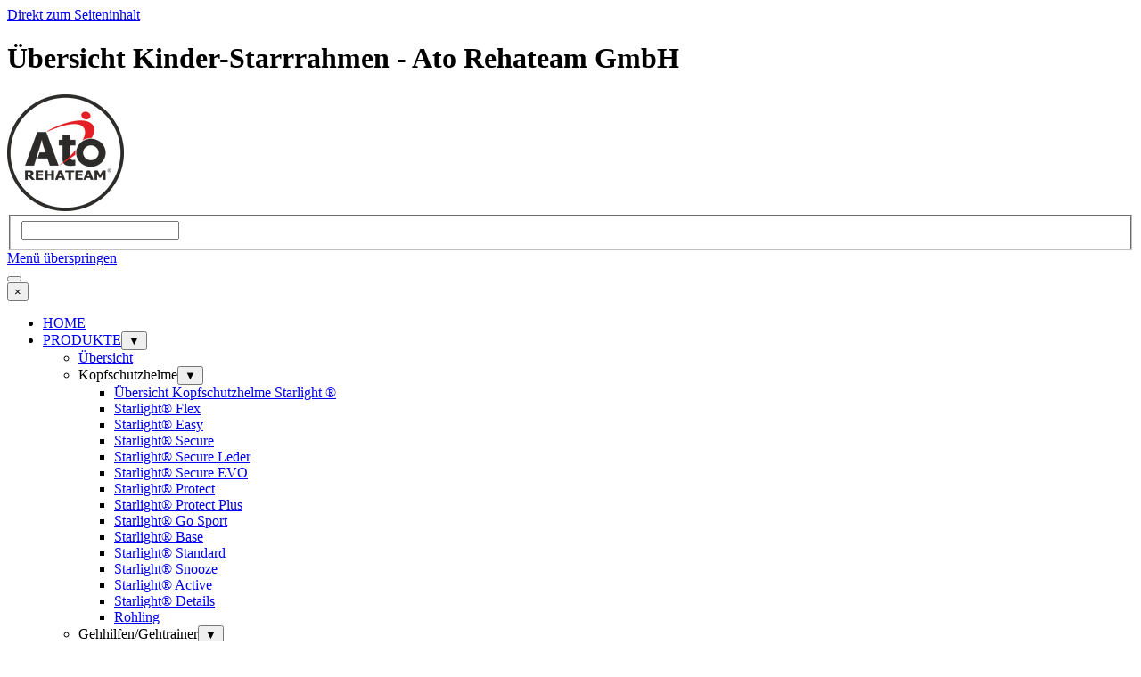

--- FILE ---
content_type: text/html
request_url: https://atorehateam.at/uebersicht-kinder-starrrahmen.html
body_size: 107331
content:
<!DOCTYPE html><!-- HTML5 -->
<html prefix="og: http://ogp.me/ns#" lang="de-DE" dir="ltr">
	<head>
		<!-- Google tag (gtag.js) -->
		<script async src="https://www.googletagmanager.com/gtag/js?id=G-CKL8LW5E3E"></script>
		<script>
		  window.dataLayer = window.dataLayer || [];
		  function gtag(){dataLayer.push(arguments);}
		  gtag('js', new Date());
		
		  gtag('config', 'G-CKL8LW5E3E');
		</script>
		<title>Übersicht Kinder-Starrrahmen - Ato Rehateam GmbH</title>
		<meta charset="utf-8" />
		<!--[if IE]><meta http-equiv="ImageToolbar" content="False" /><![endif]-->
		<meta name="author" content="dnt80" />
		<meta name="generator" content="Incomedia WebSite X5 Pro 2025.3.5 - www.websitex5.com" />
		<meta name="description" content="Übersicht Kinder-Starrrahmen-Rollstühle" />
		<meta name="keywords" content="Rehatec, Orthopädie, Kinderrollstuhle, Rollstühle, Stehhilfe, Sitzschalen, Untergestelle, Tirol, Progeo, Österreich" />
		<meta property="og:locale" content="de" />
		<meta property="og:type" content="website" />
		<meta property="og:url" content="http://atorehateam.at/uebersicht-kinder-starrrahmen.html" />
		<meta property="og:title" content="Übersicht Kinder-Starrrahmen" />
		<meta property="og:site_name" content="Ato Rehateam GmbH" />
		<meta property="og:description" content="Übersicht Kinder-Starrrahmen-Rollstühle" />
		<meta property="og:image" content="http://atorehateam.at/favImage.png" />
		<meta property="og:image:type" content="image/png">
		<meta property="og:image:width" content="629">
		<meta property="og:image:height" content="630">
		<meta property="og:image" content="http://atorehateam.at/favImage_small.png" />
		<meta property="og:image:type" content="image/png">
		<meta property="og:image:width" content="399">
		<meta property="og:image:height" content="400">
		<meta name="twitter:card" content="summary_large_image">
		<meta name="viewport" content="width=device-width, initial-scale=1" />
		
		<link rel="stylesheet" href="style/reset.css?2025-3-5-2" media="screen,print" />
		<link rel="stylesheet" href="style/print.css?2025-3-5-2" media="print" />
		<link rel="stylesheet" href="style/style.css?2025-3-5-2" media="screen,print" />
		<link rel="stylesheet" href="style/template.css?2025-3-5-2" media="screen" />
		<style type="text/css">#pluginAppObj_270_176 { width: 100%; }</style>
		<style type="text/css">#pluginAppObj_270_177 { width: 100%; }</style>
		<link rel="stylesheet" href="pcss/uebersicht-kinder-starrrahmen.css?2025-3-5-2-639044125965200973" media="screen,print" />
		<script src="res/jquery.js?2025-3-5-2"></script>
		<script src="res/x5engine.js?2025-3-5-2" data-files-version="2025-3-5-2"></script>
		<script>
			window.onload = function(){ checkBrowserCompatibility('Der von Ihnen verwendete Browser unterstützt nicht die die Funktionen, die für die Anzeige dieser Website benötigt werden.','Der von Ihnen verwendete Browser unterstützt möglicherweise nicht die die Funktionen, die für die Anzeige dieser Website benötigt werden.','[1]Browser aktualisieren[/1] oder [2]Vorgang fortsetzen[/2].','http://outdatedbrowser.com/'); };
			x5engine.utils.currentPagePath = 'uebersicht-kinder-starrrahmen.html';
			x5engine.boot.push(function () { x5engine.imPageToTop.initializeButton({}); });
		</script>
		<link rel="icon" href="favicon.png?2025-3-5-2-639044125965130992" type="image/png" />
		<!-- Global site tag (gtag.js) - Google Analytics --><script async src="https://www.googletagmanager.com/gtag/js?id=G-CKL8LW5E3E"></script><script>window.dataLayer=window.dataLayer||[];function gtag(){dataLayer.push(arguments);}gtag('js', new Date());gtag('config', 'G-CKL8LW5E3E');</script>
	</head>
	<body>
		<div id="imPageExtContainer">
			<div id="imPageIntContainer">
				<a class="screen-reader-only-even-focused" href="#imGoToCont" title="Überspringen Sie das Hauptmenü">Direkt zum Seiteninhalt</a>
				<div id="imHeaderBg"></div>
				<div id="imPage">
					<header id="imHeader">
						<h1 class="imHidden">Übersicht Kinder-Starrrahmen - Ato Rehateam GmbH</h1>
						<div id="imHeaderObjects"><div id="imHeader_imObjectImage_04_wrapper" class="template-object-wrapper"><div id="imHeader_imObjectImage_04"><div id="imHeader_imObjectImage_04_container"><a href="home.php" onclick="return x5engine.utils.location('home.php', null, false)"><img src="images/LOGO_2025_2_schw.png"  width="131" height="131" />
</a></div></div></div><div id="imHeader_imObjectSearch_05_wrapper" class="template-object-wrapper"><div id="imHeader_imObjectSearch_05"><form id="imHeader_imObjectSearch_05_form" action="imsearch.php" method="get"><fieldset><div id="imHeader_imObjectSearch_05_fields_container" role="search"><input type="text" id="imHeader_imObjectSearch_05_field" name="search" value="" aria-label="Suchen" /></div></fieldset></form></div></div><div id="imHeader_imMenuObject_11_wrapper" class="template-object-wrapper"><!-- UNSEARCHABLE --><a id="imHeader_imMenuObject_11_skip_menu" href="#imHeader_imMenuObject_11_after_menu" class="screen-reader-only-even-focused">Menü überspringen</a><div id="imHeader_imMenuObject_11"><nav id="imHeader_imMenuObject_11_container"><button type="button" class="clear-button-style hamburger-button hamburger-component" aria-label="Menü anzeigen"><span class="hamburger-bar"></span><span class="hamburger-bar"></span><span class="hamburger-bar"></span></button><div class="hamburger-menu-background-container hamburger-component">
	<div class="hamburger-menu-background menu-mobile menu-mobile-animated hidden">
		<button type="button" class="clear-button-style hamburger-menu-close-button" aria-label="Schließen"><span aria-hidden="true">&times;</span></button>
	</div>
</div>
<ul class="menu-mobile-animated hidden">
	<li class="imMnMnFirst imPage" data-link-paths=",/home.php,/">
<div class="label-wrapper">
<div class="label-inner-wrapper">
		<a class="label" href="home.php">
HOME		</a>
</div>
</div>
	</li><li class="imMnMnMiddle imLevel" data-link-paths=",/uebersicht.html" data-link-hash="-1004207388"><div class="label-wrapper"><div class="label-inner-wrapper"><a href="uebersicht.html" class="label" onclick="return x5engine.utils.location('uebersicht.html', null, false)">PRODUKTE</a><button type="button" class="screen-reader-only clear-button-style toggle-submenu" aria-label="Untermenü anzeigen für PRODUKTE" aria-expanded="false" onclick="if ($(this).attr('aria-expanded') == 'true') event.stopImmediatePropagation(); $(this).closest('.imLevel').trigger(jQuery.Event($(this).attr('aria-expanded') == 'false' ? 'mouseenter' : 'mouseleave', { originalEvent: event } ));">▼</button></div></div><ul data-original-position="open-bottom" class="open-bottom" style="" >
	<li class="imMnMnFirst imPage" data-link-paths=",/uebersicht.html">
<div class="label-wrapper">
<div class="label-inner-wrapper">
		<a class="label" href="uebersicht.html">
Übersicht		</a>
</div>
</div>
	</li><li class="imMnMnMiddle imLevel"><div class="label-wrapper"><div class="label-inner-wrapper"><span class="label">Kopfschutzhelme</span><button type="button" class="screen-reader-only clear-button-style toggle-submenu" aria-label="Untermenü anzeigen für Kopfschutzhelme" aria-expanded="false" onclick="if ($(this).attr('aria-expanded') == 'true') event.stopImmediatePropagation(); $(this).closest('.imLevel').trigger(jQuery.Event($(this).attr('aria-expanded') == 'false' ? 'mouseenter' : 'mouseleave', { originalEvent: event } ));">▼</button></div></div><ul data-original-position="open-right" class="open-right" style="" >
	<li class="imMnMnFirst imPage" data-link-paths=",/kopfschutz.html">
<div class="label-wrapper">
<div class="label-inner-wrapper">
		<a class="label" href="kopfschutz.html">
Übersicht Kopfschutzhelme Starlight ®		</a>
</div>
</div>
	</li><li class="imMnMnMiddle imPage" data-link-paths=",/starlight--flex.html">
<div class="label-wrapper">
<div class="label-inner-wrapper">
		<a class="label" href="starlight--flex.html">
Starlight® Flex		</a>
</div>
</div>
	</li><li class="imMnMnMiddle imPage" data-link-paths=",/starlight--easy.html">
<div class="label-wrapper">
<div class="label-inner-wrapper">
		<a class="label" href="starlight--easy.html">
Starlight® Easy		</a>
</div>
</div>
	</li><li class="imMnMnMiddle imPage" data-link-paths=",/starlight--secure.html">
<div class="label-wrapper">
<div class="label-inner-wrapper">
		<a class="label" href="starlight--secure.html">
Starlight® Secure		</a>
</div>
</div>
	</li><li class="imMnMnMiddle imPage" data-link-paths=",/starlight--secure-leder.html">
<div class="label-wrapper">
<div class="label-inner-wrapper">
		<a class="label" href="starlight--secure-leder.html">
Starlight® Secure Leder		</a>
</div>
</div>
	</li><li class="imMnMnMiddle imPage" data-link-paths=",/starlight--secure-evo.html">
<div class="label-wrapper">
<div class="label-inner-wrapper">
		<a class="label" href="starlight--secure-evo.html">
Starlight® Secure EVO		</a>
</div>
</div>
	</li><li class="imMnMnMiddle imPage" data-link-paths=",/starlight--protect.html">
<div class="label-wrapper">
<div class="label-inner-wrapper">
		<a class="label" href="starlight--protect.html">
Starlight® Protect		</a>
</div>
</div>
	</li><li class="imMnMnMiddle imPage" data-link-paths=",/starlight--protect-plus.html">
<div class="label-wrapper">
<div class="label-inner-wrapper">
		<a class="label" href="starlight--protect-plus.html">
Starlight® Protect Plus		</a>
</div>
</div>
	</li><li class="imMnMnMiddle imPage" data-link-paths=",/starlight---go-sport.html">
<div class="label-wrapper">
<div class="label-inner-wrapper">
		<a class="label" href="starlight---go-sport.html">
Starlight®  Go Sport		</a>
</div>
</div>
	</li><li class="imMnMnMiddle imPage" data-link-paths=",/starlight--base.html">
<div class="label-wrapper">
<div class="label-inner-wrapper">
		<a class="label" href="starlight--base.html">
Starlight® Base		</a>
</div>
</div>
	</li><li class="imMnMnMiddle imPage" data-link-paths=",/starlight--standard.html">
<div class="label-wrapper">
<div class="label-inner-wrapper">
		<a class="label" href="starlight--standard.html">
Starlight® Standard		</a>
</div>
</div>
	</li><li class="imMnMnMiddle imPage" data-link-paths=",/starlight--snooze.html">
<div class="label-wrapper">
<div class="label-inner-wrapper">
		<a class="label" href="starlight--snooze.html">
Starlight® Snooze		</a>
</div>
</div>
	</li><li class="imMnMnMiddle imPage" data-link-paths=",/starlight--active.html">
<div class="label-wrapper">
<div class="label-inner-wrapper">
		<a class="label" href="starlight--active.html">
Starlight® Active		</a>
</div>
</div>
	</li><li class="imMnMnMiddle imPage" data-link-paths=",/starlight--details.html">
<div class="label-wrapper">
<div class="label-inner-wrapper">
		<a class="label" href="starlight--details.html">
Starlight® Details		</a>
</div>
</div>
	</li><li class="imMnMnLast imPage" data-link-paths=",/rohling.html">
<div class="label-wrapper">
<div class="label-inner-wrapper">
		<a class="label" href="rohling.html">
Rohling		</a>
</div>
</div>
	</li></ul></li><li class="imMnMnMiddle imLevel"><div class="label-wrapper"><div class="label-inner-wrapper"><span class="label">Gehhilfen/Gehtrainer</span><button type="button" class="screen-reader-only clear-button-style toggle-submenu" aria-label="Untermenü anzeigen für Gehhilfen/Gehtrainer" aria-expanded="false" onclick="if ($(this).attr('aria-expanded') == 'true') event.stopImmediatePropagation(); $(this).closest('.imLevel').trigger(jQuery.Event($(this).attr('aria-expanded') == 'false' ? 'mouseenter' : 'mouseleave', { originalEvent: event } ));">▼</button></div></div><ul data-original-position="open-right" class="open-right" style="" >
	<li class="imMnMnFirst imPage" data-link-paths=",/uebersicht-gehhilfen-gehtrainer.html">
<div class="label-wrapper">
<div class="label-inner-wrapper">
		<a class="label" href="uebersicht-gehhilfen-gehtrainer.html">
Übersicht Gehhilfen/Gehtrainer		</a>
</div>
</div>
	</li><li class="imMnMnMiddle imPage" data-link-paths=",/meywalk-2000.html">
<div class="label-wrapper">
<div class="label-inner-wrapper">
		<a class="label" href="meywalk-2000.html">
Meywalk 2000		</a>
</div>
</div>
	</li><li class="imMnMnMiddle imPage" data-link-paths=",/meywalk-4.html">
<div class="label-wrapper">
<div class="label-inner-wrapper">
		<a class="label" href="meywalk-4.html">
Meywalk 4		</a>
</div>
</div>
	</li><li class="imMnMnMiddle imPage" data-link-paths=",/dynamico.html">
<div class="label-wrapper">
<div class="label-inner-wrapper">
		<a class="label" href="dynamico.html">
Dynamico		</a>
</div>
</div>
	</li><li class="imMnMnMiddle imPage" data-link-paths=",/grillo.html">
<div class="label-wrapper">
<div class="label-inner-wrapper">
		<a class="label" href="grillo.html">
Grillo		</a>
</div>
</div>
	</li><li class="imMnMnLast imPage" data-link-paths=",/rollator-carbon.html">
<div class="label-wrapper">
<div class="label-inner-wrapper">
		<a class="label" href="rollator-carbon.html">
Rollator Carbon		</a>
</div>
</div>
	</li></ul></li><li class="imMnMnMiddle imLevel" data-link-paths=",/uebersicht-stehhilfen.html" data-link-hash="-1004207369"><div class="label-wrapper"><div class="label-inner-wrapper"><a href="uebersicht-stehhilfen.html" class="label" onclick="return x5engine.utils.location('uebersicht-stehhilfen.html', null, false)">Stehhilfen</a><button type="button" class="screen-reader-only clear-button-style toggle-submenu" aria-label="Untermenü anzeigen für Stehhilfen" aria-expanded="false" onclick="if ($(this).attr('aria-expanded') == 'true') event.stopImmediatePropagation(); $(this).closest('.imLevel').trigger(jQuery.Event($(this).attr('aria-expanded') == 'false' ? 'mouseenter' : 'mouseleave', { originalEvent: event } ));">▼</button></div></div><ul data-original-position="open-right" class="open-right" style="" >
	<li class="imMnMnFirst imPage" data-link-paths=",/uebersicht-stehhilfen.html">
<div class="label-wrapper">
<div class="label-inner-wrapper">
		<a class="label" href="uebersicht-stehhilfen.html">
Übersicht Stehhilfen		</a>
</div>
</div>
	</li><li class="imMnMnMiddle imLevel"><div class="label-wrapper"><div class="label-inner-wrapper"><span class="label">Erwachsene</span><button type="button" class="screen-reader-only clear-button-style toggle-submenu" aria-label="Untermenü anzeigen für Erwachsene" aria-expanded="false" onclick="if ($(this).attr('aria-expanded') == 'true') event.stopImmediatePropagation(); $(this).closest('.imLevel').trigger(jQuery.Event($(this).attr('aria-expanded') == 'false' ? 'mouseenter' : 'mouseleave', { originalEvent: event } ));">▼</button></div></div><ul data-original-position="open-right" class="open-right" style="" >
	<li class="imMnMnFirst imPage" data-link-paths=",/uebersicht-stehhilfen-fuer-erwachsene.html">
<div class="label-wrapper">
<div class="label-inner-wrapper">
		<a class="label" href="uebersicht-stehhilfen-fuer-erwachsene.html">
Übersicht Stehhilfen für Erwachsene		</a>
</div>
</div>
	</li><li class="imMnMnMiddle imPage" data-link-paths=",/uebersicht-novum-serie.html">
<div class="label-wrapper">
<div class="label-inner-wrapper">
		<a class="label" href="uebersicht-novum-serie.html">
Übersicht Novum-Serie		</a>
</div>
</div>
	</li><li class="imMnMnMiddle imPage" data-link-paths=",/freistehbarren-vision-.html">
<div class="label-wrapper">
<div class="label-inner-wrapper">
		<a class="label" href="freistehbarren-vision-.html">
Freistehbarren Vision®		</a>
</div>
</div>
	</li><li class="imMnMnMiddle imPage" data-link-paths=",/bs-serie.html">
<div class="label-wrapper">
<div class="label-inner-wrapper">
		<a class="label" href="bs-serie.html">
BS-Serie		</a>
</div>
</div>
	</li><li class="imMnMnMiddle imPage" data-link-paths=",/novum--groesze-1.html">
<div class="label-wrapper">
<div class="label-inner-wrapper">
		<a class="label" href="novum--groesze-1.html">
Novum® Größe 1		</a>
</div>
</div>
	</li><li class="imMnMnMiddle imPage" data-link-paths=",/novum--groesze-2.html">
<div class="label-wrapper">
<div class="label-inner-wrapper">
		<a class="label" href="novum--groesze-2.html">
Novum® Größe 2		</a>
</div>
</div>
	</li><li class="imMnMnMiddle imPage" data-link-paths=",/novum--groesze-3.html">
<div class="label-wrapper">
<div class="label-inner-wrapper">
		<a class="label" href="novum--groesze-3.html">
Novum® Größe 3		</a>
</div>
</div>
	</li><li class="imMnMnMiddle imPage" data-link-paths=",/vita-lift.html">
<div class="label-wrapper">
<div class="label-inner-wrapper">
		<a class="label" href="vita-lift.html">
Vita-Lift		</a>
</div>
</div>
	</li><li class="imMnMnLast imPage" data-link-paths=",/wing.html">
<div class="label-wrapper">
<div class="label-inner-wrapper">
		<a class="label" href="wing.html">
Wing		</a>
</div>
</div>
	</li></ul></li><li class="imMnMnLast imLevel"><div class="label-wrapper"><div class="label-inner-wrapper"><span class="label">Kids &amp; Teens</span><button type="button" class="screen-reader-only clear-button-style toggle-submenu" aria-label="Untermenü anzeigen für Kids &amp; Teens" aria-expanded="false" onclick="if ($(this).attr('aria-expanded') == 'true') event.stopImmediatePropagation(); $(this).closest('.imLevel').trigger(jQuery.Event($(this).attr('aria-expanded') == 'false' ? 'mouseenter' : 'mouseleave', { originalEvent: event } ));">▼</button></div></div><ul data-original-position="open-right" class="open-right" style="" >
	<li class="imMnMnFirst imPage" data-link-paths=",/uebersicht-stehhilfen-fuer-kinder.html">
<div class="label-wrapper">
<div class="label-inner-wrapper">
		<a class="label" href="uebersicht-stehhilfen-fuer-kinder.html">
Übersicht Stehhilfen für Kinder		</a>
</div>
</div>
	</li><li class="imMnMnMiddle imPage" data-link-paths=",/uebersicht-novum-serie-1.html">
<div class="label-wrapper">
<div class="label-inner-wrapper">
		<a class="label" href="uebersicht-novum-serie-1.html">
Übersicht Novum-Serie		</a>
</div>
</div>
	</li><li class="imMnMnMiddle imPage" data-link-paths=",/jupiter.html">
<div class="label-wrapper">
<div class="label-inner-wrapper">
		<a class="label" href="jupiter.html">
Jupiter		</a>
</div>
</div>
	</li><li class="imMnMnMiddle imPage" data-link-paths=",/novum--groesze-1-1.html">
<div class="label-wrapper">
<div class="label-inner-wrapper">
		<a class="label" href="novum--groesze-1-1.html">
Novum® Größe 1		</a>
</div>
</div>
	</li><li class="imMnMnMiddle imPage" data-link-paths=",/novum--groesze-2-1.html">
<div class="label-wrapper">
<div class="label-inner-wrapper">
		<a class="label" href="novum--groesze-2-1.html">
Novum® Größe 2		</a>
</div>
</div>
	</li><li class="imMnMnMiddle imPage" data-link-paths=",/novum--groesze-3-1.html">
<div class="label-wrapper">
<div class="label-inner-wrapper">
		<a class="label" href="novum--groesze-3-1.html">
Novum® Größe 3		</a>
</div>
</div>
	</li><li class="imMnMnMiddle imPage" data-link-paths=",/vision.html">
<div class="label-wrapper">
<div class="label-inner-wrapper">
		<a class="label" href="vision.html">
Vision		</a>
</div>
</div>
	</li><li class="imMnMnMiddle imPage" data-link-paths=",/bs-serie-1.html">
<div class="label-wrapper">
<div class="label-inner-wrapper">
		<a class="label" href="bs-serie-1.html">
BS-Serie		</a>
</div>
</div>
	</li><li class="imMnMnMiddle imPage" data-link-paths=",/cat.html">
<div class="label-wrapper">
<div class="label-inner-wrapper">
		<a class="label" href="cat.html">
Cat		</a>
</div>
</div>
	</li><li class="imMnMnMiddle imPage" data-link-paths=",/cat-ii-invento.html">
<div class="label-wrapper">
<div class="label-inner-wrapper">
		<a class="label" href="cat-ii-invento.html">
Cat II Invento		</a>
</div>
</div>
	</li><li class="imMnMnMiddle imPage" data-link-paths=",/mini-standy.html">
<div class="label-wrapper">
<div class="label-inner-wrapper">
		<a class="label" href="mini-standy.html">
Mini-Standy		</a>
</div>
</div>
	</li><li class="imMnMnMiddle imPage" data-link-paths=",/dondolino.html">
<div class="label-wrapper">
<div class="label-inner-wrapper">
		<a class="label" href="dondolino.html">
Dondolino		</a>
</div>
</div>
	</li><li class="imMnMnMiddle imPage" data-link-paths=",/shifu.html">
<div class="label-wrapper">
<div class="label-inner-wrapper">
		<a class="label" href="shifu.html">
Shifu		</a>
</div>
</div>
	</li><li class="imMnMnMiddle imPage" data-link-paths=",/robin.html">
<div class="label-wrapper">
<div class="label-inner-wrapper">
		<a class="label" href="robin.html">
Robin		</a>
</div>
</div>
	</li><li class="imMnMnLast imPage" data-link-paths=",/prone.html">
<div class="label-wrapper">
<div class="label-inner-wrapper">
		<a class="label" href="prone.html">
Prone		</a>
</div>
</div>
	</li></ul></li></ul></li><li class="imMnMnMiddle imLevel" data-link-paths=",/uebersicht-rollstuehle.html" data-link-hash="-1004207350"><div class="label-wrapper"><div class="label-inner-wrapper"><a href="uebersicht-rollstuehle.html" class="label" onclick="return x5engine.utils.location('uebersicht-rollstuehle.html', null, false)">Rollstühle</a><button type="button" class="screen-reader-only clear-button-style toggle-submenu" aria-label="Untermenü anzeigen für Rollstühle" aria-expanded="false" onclick="if ($(this).attr('aria-expanded') == 'true') event.stopImmediatePropagation(); $(this).closest('.imLevel').trigger(jQuery.Event($(this).attr('aria-expanded') == 'false' ? 'mouseenter' : 'mouseleave', { originalEvent: event } ));">▼</button></div></div><ul data-original-position="open-right" class="open-right" style="" >
	<li class="imMnMnFirst imPage" data-link-paths=",/uebersicht-rollstuehle.html">
<div class="label-wrapper">
<div class="label-inner-wrapper">
		<a class="label" href="uebersicht-rollstuehle.html">
Übersicht Rollstühle		</a>
</div>
</div>
	</li><li class="imMnMnMiddle imLevel"><div class="label-wrapper"><div class="label-inner-wrapper"><span class="label">Erwachsene</span><button type="button" class="screen-reader-only clear-button-style toggle-submenu" aria-label="Untermenü anzeigen für Erwachsene" aria-expanded="false" onclick="if ($(this).attr('aria-expanded') == 'true') event.stopImmediatePropagation(); $(this).closest('.imLevel').trigger(jQuery.Event($(this).attr('aria-expanded') == 'false' ? 'mouseenter' : 'mouseleave', { originalEvent: event } ));">▼</button></div></div><ul data-original-position="open-right" class="open-right" style="" >
	<li class="imMnMnFirst imPage" data-link-paths=",/rollstuehle-fuer-erwachsene.html">
<div class="label-wrapper">
<div class="label-inner-wrapper">
		<a class="label" href="rollstuehle-fuer-erwachsene.html">
Rollstühle für Erwachsene		</a>
</div>
</div>
	</li><li class="imMnMnMiddle imLevel"><div class="label-wrapper"><div class="label-inner-wrapper"><span class="label">Aktiv-Falt-Rollstühle</span><button type="button" class="screen-reader-only clear-button-style toggle-submenu" aria-label="Untermenü anzeigen für Aktiv-Falt-Rollstühle" aria-expanded="false" onclick="if ($(this).attr('aria-expanded') == 'true') event.stopImmediatePropagation(); $(this).closest('.imLevel').trigger(jQuery.Event($(this).attr('aria-expanded') == 'false' ? 'mouseenter' : 'mouseleave', { originalEvent: event } ));">▼</button></div></div><ul data-original-position="open-right" class="open-right" style="" >
	<li class="imMnMnFirst imPage" data-link-paths=",/uebersicht-aktiv-falt-rollstuehle.html">
<div class="label-wrapper">
<div class="label-inner-wrapper">
		<a class="label" href="uebersicht-aktiv-falt-rollstuehle.html">
Übersicht Aktiv-Falt-Rollstühle		</a>
</div>
</div>
	</li><li class="imMnMnMiddle imPage" data-link-paths=",/progeo-exelle.html">
<div class="label-wrapper">
<div class="label-inner-wrapper">
		<a class="label" href="progeo-exelle.html">
Progeo Exelle		</a>
</div>
</div>
	</li><li class="imMnMnMiddle imPage" data-link-paths=",/progeo-exelle-vario.html">
<div class="label-wrapper">
<div class="label-inner-wrapper">
		<a class="label" href="progeo-exelle-vario.html">
Progeo Exelle Vario		</a>
</div>
</div>
	</li><li class="imMnMnMiddle imPage" data-link-paths=",/progeo-ego.html">
<div class="label-wrapper">
<div class="label-inner-wrapper">
		<a class="label" href="progeo-ego.html">
Progeo Ego		</a>
</div>
</div>
	</li><li class="imMnMnMiddle imPage" data-link-paths=",/progeo-yoga.html">
<div class="label-wrapper">
<div class="label-inner-wrapper">
		<a class="label" href="progeo-yoga.html">
Progeo Yoga		</a>
</div>
</div>
	</li><li class="imMnMnLast imPage" data-link-paths=",/progeo-tekna-advance.html">
<div class="label-wrapper">
<div class="label-inner-wrapper">
		<a class="label" href="progeo-tekna-advance.html">
Progeo Tekna Advance		</a>
</div>
</div>
	</li></ul></li><li class="imMnMnLast imLevel"><div class="label-wrapper"><div class="label-inner-wrapper"><span class="label">Aktiv-Starrrahmen-Rollstühle</span><button type="button" class="screen-reader-only clear-button-style toggle-submenu" aria-label="Untermenü anzeigen für Aktiv-Starrrahmen-Rollstühle" aria-expanded="false" onclick="if ($(this).attr('aria-expanded') == 'true') event.stopImmediatePropagation(); $(this).closest('.imLevel').trigger(jQuery.Event($(this).attr('aria-expanded') == 'false' ? 'mouseenter' : 'mouseleave', { originalEvent: event } ));">▼</button></div></div><ul data-original-position="open-right" class="open-right" style="" >
	<li class="imMnMnFirst imPage" data-link-paths=",/uebersicht-starrrahmen-rollstuehle.html">
<div class="label-wrapper">
<div class="label-inner-wrapper">
		<a class="label" href="uebersicht-starrrahmen-rollstuehle.html">
Übersicht Starrrahmen-Rollstühle		</a>
</div>
</div>
	</li><li class="imMnMnMiddle imPage" data-link-paths=",/progeo-joker.html">
<div class="label-wrapper">
<div class="label-inner-wrapper">
		<a class="label" href="progeo-joker.html">
Progeo Joker		</a>
</div>
</div>
	</li><li class="imMnMnMiddle imPage" data-link-paths=",/progeo-joker-r2.html">
<div class="label-wrapper">
<div class="label-inner-wrapper">
		<a class="label" href="progeo-joker-r2.html">
Progeo Joker R2		</a>
</div>
</div>
	</li><li class="imMnMnMiddle imPage" data-link-paths=",/progeo-joker-energy.html">
<div class="label-wrapper">
<div class="label-inner-wrapper">
		<a class="label" href="progeo-joker-energy.html">
Progeo Joker Energy		</a>
</div>
</div>
	</li><li class="imMnMnMiddle imPage" data-link-paths=",/progeo-carbomax.html">
<div class="label-wrapper">
<div class="label-inner-wrapper">
		<a class="label" href="progeo-carbomax.html">
Progeo Carbomax		</a>
</div>
</div>
	</li><li class="imMnMnLast imPage" data-link-paths=",/progeo-noir-1.html">
<div class="label-wrapper">
<div class="label-inner-wrapper">
		<a class="label" href="progeo-noir-1.html">
Progeo Noir		</a>
</div>
</div>
	</li></ul></li></ul></li><li class="imMnMnMiddle imLevel"><div class="label-wrapper"><div class="label-inner-wrapper"><span class="label">Kids &amp; Teens</span><button type="button" class="screen-reader-only clear-button-style toggle-submenu" aria-label="Untermenü anzeigen für Kids &amp; Teens" aria-expanded="false" onclick="if ($(this).attr('aria-expanded') == 'true') event.stopImmediatePropagation(); $(this).closest('.imLevel').trigger(jQuery.Event($(this).attr('aria-expanded') == 'false' ? 'mouseenter' : 'mouseleave', { originalEvent: event } ));">▼</button></div></div><ul data-original-position="open-right" class="open-right" style="" >
	<li class="imMnMnFirst imPage" data-link-paths=",/rollstuehle-fuer-kids---teens.html">
<div class="label-wrapper">
<div class="label-inner-wrapper">
		<a class="label" href="rollstuehle-fuer-kids---teens.html">
Rollstühle für Kids &amp; Teens		</a>
</div>
</div>
	</li><li class="imMnMnMiddle imLevel"><div class="label-wrapper"><div class="label-inner-wrapper"><span class="label">Starrrahmen</span><button type="button" class="screen-reader-only clear-button-style toggle-submenu" aria-label="Untermenü anzeigen für Starrrahmen" aria-expanded="false" onclick="if ($(this).attr('aria-expanded') == 'true') event.stopImmediatePropagation(); $(this).closest('.imLevel').trigger(jQuery.Event($(this).attr('aria-expanded') == 'false' ? 'mouseenter' : 'mouseleave', { originalEvent: event } ));">▼</button></div></div><ul data-original-position="open-right" class="open-right" style="" >
	<li class="imMnMnFirst imPage" data-link-paths=",/uebersicht-kinder-starrrahmen.html">
<div class="label-wrapper">
<div class="label-inner-wrapper">
		<a class="label" href="uebersicht-kinder-starrrahmen.html">
Übersicht Kinder-Starrrahmen		</a>
</div>
</div>
	</li><li class="imMnMnMiddle imPage" data-link-paths=",/felix.html">
<div class="label-wrapper">
<div class="label-inner-wrapper">
		<a class="label" href="felix.html">
Felix		</a>
</div>
</div>
	</li><li class="imMnMnLast imPage" data-link-paths=",/progeo-joker-junior.html">
<div class="label-wrapper">
<div class="label-inner-wrapper">
		<a class="label" href="progeo-joker-junior.html">
Progeo Joker Junior		</a>
</div>
</div>
	</li></ul></li><li class="imMnMnLast imLevel"><div class="label-wrapper"><div class="label-inner-wrapper"><span class="label">Faltrahmen</span><button type="button" class="screen-reader-only clear-button-style toggle-submenu" aria-label="Untermenü anzeigen für Faltrahmen" aria-expanded="false" onclick="if ($(this).attr('aria-expanded') == 'true') event.stopImmediatePropagation(); $(this).closest('.imLevel').trigger(jQuery.Event($(this).attr('aria-expanded') == 'false' ? 'mouseenter' : 'mouseleave', { originalEvent: event } ));">▼</button></div></div><ul data-original-position="open-right" class="open-right" style="" >
	<li class="imMnMnFirst imPage" data-link-paths=",/uebersicht-kinder-faltrahmen.html">
<div class="label-wrapper">
<div class="label-inner-wrapper">
		<a class="label" href="uebersicht-kinder-faltrahmen.html">
Übersicht Kinder-Faltrahmen		</a>
</div>
</div>
	</li><li class="imMnMnLast imPage" data-link-paths=",/progeo-exelle-junior.html">
<div class="label-wrapper">
<div class="label-inner-wrapper">
		<a class="label" href="progeo-exelle-junior.html">
Progeo Exelle Junior		</a>
</div>
</div>
	</li></ul></li></ul></li><li class="imMnMnLast imLevel"><div class="label-wrapper"><div class="label-inner-wrapper"><span class="label">Carbonfaser-Rollstühle</span><button type="button" class="screen-reader-only clear-button-style toggle-submenu" aria-label="Untermenü anzeigen für Carbonfaser-Rollstühle" aria-expanded="false" onclick="if ($(this).attr('aria-expanded') == 'true') event.stopImmediatePropagation(); $(this).closest('.imLevel').trigger(jQuery.Event($(this).attr('aria-expanded') == 'false' ? 'mouseenter' : 'mouseleave', { originalEvent: event } ));">▼</button></div></div><ul data-original-position="open-right" class="open-right" style="" >
	<li class="imMnMnFirst imPage" data-link-paths=",/uebersicht-carbonfaser-rollstuehle.html">
<div class="label-wrapper">
<div class="label-inner-wrapper">
		<a class="label" href="uebersicht-carbonfaser-rollstuehle.html">
Übersicht Carbonfaser-Rollstühle		</a>
</div>
</div>
	</li><li class="imMnMnMiddle imPage" data-link-paths=",/progeo-noir.html">
<div class="label-wrapper">
<div class="label-inner-wrapper">
		<a class="label" href="progeo-noir.html">
Progeo Noir		</a>
</div>
</div>
	</li><li class="imMnMnMiddle imPage" data-link-paths=",/progeo-carbomax-1.html">
<div class="label-wrapper">
<div class="label-inner-wrapper">
		<a class="label" href="progeo-carbomax-1.html">
Progeo Carbomax		</a>
</div>
</div>
	</li><li class="imMnMnLast imPage" data-link-paths=",/progeo-ego-1.html">
<div class="label-wrapper">
<div class="label-inner-wrapper">
		<a class="label" href="progeo-ego-1.html">
Progeo Ego		</a>
</div>
</div>
	</li></ul></li></ul></li><li class="imMnMnMiddle imLevel"><div class="label-wrapper"><div class="label-inner-wrapper"><span class="label">Therapiestühle</span><button type="button" class="screen-reader-only clear-button-style toggle-submenu" aria-label="Untermenü anzeigen für Therapiestühle" aria-expanded="false" onclick="if ($(this).attr('aria-expanded') == 'true') event.stopImmediatePropagation(); $(this).closest('.imLevel').trigger(jQuery.Event($(this).attr('aria-expanded') == 'false' ? 'mouseenter' : 'mouseleave', { originalEvent: event } ));">▼</button></div></div><ul data-original-position="open-right" class="open-right" style="" >
	<li class="imMnMnFirst imPage" data-link-paths=",/uebersicht-therapiestuehle.html">
<div class="label-wrapper">
<div class="label-inner-wrapper">
		<a class="label" href="uebersicht-therapiestuehle.html">
Übersicht Therapiestühle		</a>
</div>
</div>
	</li><li class="imMnMnMiddle imPage" data-link-paths=",/vela-trippelstuhl.html">
<div class="label-wrapper">
<div class="label-inner-wrapper">
		<a class="label" href="vela-trippelstuhl.html">
Vela Trippelstuhl		</a>
</div>
</div>
	</li><li class="imMnMnMiddle imPage" data-link-paths=",/grillo-therapiestuhl.html">
<div class="label-wrapper">
<div class="label-inner-wrapper">
		<a class="label" href="grillo-therapiestuhl.html">
Grillo Therapiestuhl		</a>
</div>
</div>
	</li><li class="imMnMnMiddle imPage" data-link-paths=",/kidoo.html">
<div class="label-wrapper">
<div class="label-inner-wrapper">
		<a class="label" href="kidoo.html">
Kidoo		</a>
</div>
</div>
	</li><li class="imMnMnMiddle imPage" data-link-paths=",/oibo.html">
<div class="label-wrapper">
<div class="label-inner-wrapper">
		<a class="label" href="oibo.html">
Oibò		</a>
</div>
</div>
	</li><li class="imMnMnMiddle imPage" data-link-paths=",/dory.html">
<div class="label-wrapper">
<div class="label-inner-wrapper">
		<a class="label" href="dory.html">
Dory		</a>
</div>
</div>
	</li><li class="imMnMnLast imPage" data-link-paths=",/ursberg.html">
<div class="label-wrapper">
<div class="label-inner-wrapper">
		<a class="label" href="ursberg.html">
Ursberg		</a>
</div>
</div>
	</li></ul></li><li class="imMnMnMiddle imLevel"><div class="label-wrapper"><div class="label-inner-wrapper"><span class="label">Autokindersitze</span><button type="button" class="screen-reader-only clear-button-style toggle-submenu" aria-label="Untermenü anzeigen für Autokindersitze" aria-expanded="false" onclick="if ($(this).attr('aria-expanded') == 'true') event.stopImmediatePropagation(); $(this).closest('.imLevel').trigger(jQuery.Event($(this).attr('aria-expanded') == 'false' ? 'mouseenter' : 'mouseleave', { originalEvent: event } ));">▼</button></div></div><ul data-original-position="open-right" class="open-right" style="" >
	<li class="imMnMnFirst imPage" data-link-paths=",/uebersicht-autokindersitze.html">
<div class="label-wrapper">
<div class="label-inner-wrapper">
		<a class="label" href="uebersicht-autokindersitze.html">
Übersicht Autokindersitze		</a>
</div>
</div>
	</li><li class="imMnMnMiddle imPage" data-link-paths=",/kidsflex-pro.html">
<div class="label-wrapper">
<div class="label-inner-wrapper">
		<a class="label" href="kidsflex-pro.html">
Kidsflex Pro		</a>
</div>
</div>
	</li><li class="imMnMnMiddle imPage" data-link-paths=",/ipai-max.html">
<div class="label-wrapper">
<div class="label-inner-wrapper">
		<a class="label" href="ipai-max.html">
Ipai MAX		</a>
</div>
</div>
	</li><li class="imMnMnMiddle imPage" data-link-paths=",/ipai-mini.html">
<div class="label-wrapper">
<div class="label-inner-wrapper">
		<a class="label" href="ipai-mini.html">
Ipai MINI		</a>
</div>
</div>
	</li><li class="imMnMnMiddle imPage" data-link-paths=",/ipai-lgt.html">
<div class="label-wrapper">
<div class="label-inner-wrapper">
		<a class="label" href="ipai-lgt.html">
Ipai LGT		</a>
</div>
</div>
	</li><li class="imMnMnMiddle imPage" data-link-paths=",/kidsflex.html">
<div class="label-wrapper">
<div class="label-inner-wrapper">
		<a class="label" href="kidsflex.html">
Kidsflex		</a>
</div>
</div>
	</li><li class="imMnMnLast imPage" data-link-paths=",/hero-nxt.html">
<div class="label-wrapper">
<div class="label-inner-wrapper">
		<a class="label" href="hero-nxt.html">
Hero NXT		</a>
</div>
</div>
	</li></ul></li><li class="imMnMnMiddle imLevel"><div class="label-wrapper"><div class="label-inner-wrapper"><span class="label">Rehawägen</span><button type="button" class="screen-reader-only clear-button-style toggle-submenu" aria-label="Untermenü anzeigen für Rehawägen" aria-expanded="false" onclick="if ($(this).attr('aria-expanded') == 'true') event.stopImmediatePropagation(); $(this).closest('.imLevel').trigger(jQuery.Event($(this).attr('aria-expanded') == 'false' ? 'mouseenter' : 'mouseleave', { originalEvent: event } ));">▼</button></div></div><ul data-original-position="open-right" class="open-right" style="" >
	<li class="imMnMnFirst imPage" data-link-paths=",/uebersicht-rehawaegen.html">
<div class="label-wrapper">
<div class="label-inner-wrapper">
		<a class="label" href="uebersicht-rehawaegen.html">
Übersicht Rehawägen		</a>
</div>
</div>
	</li><li class="imMnMnMiddle imPage" data-link-paths=",/clip.html">
<div class="label-wrapper">
<div class="label-inner-wrapper">
		<a class="label" href="clip.html">
Clip		</a>
</div>
</div>
	</li><li class="imMnMnMiddle imPage" data-link-paths=",/trolli.html">
<div class="label-wrapper">
<div class="label-inner-wrapper">
		<a class="label" href="trolli.html">
Trolli		</a>
</div>
</div>
	</li><li class="imMnMnMiddle imPage" data-link-paths=",/trollino.html">
<div class="label-wrapper">
<div class="label-inner-wrapper">
		<a class="label" href="trollino.html">
Trollino		</a>
</div>
</div>
	</li><li class="imMnMnMiddle imPage" data-link-paths=",/kangoo.html">
<div class="label-wrapper">
<div class="label-inner-wrapper">
		<a class="label" href="kangoo.html">
Kangoo		</a>
</div>
</div>
	</li><li class="imMnMnMiddle imPage" data-link-paths=",/new-bug.html">
<div class="label-wrapper">
<div class="label-inner-wrapper">
		<a class="label" href="new-bug.html">
New Bug		</a>
</div>
</div>
	</li><li class="imMnMnMiddle imPage" data-link-paths=",/new-novus.html">
<div class="label-wrapper">
<div class="label-inner-wrapper">
		<a class="label" href="new-novus.html">
New Novus		</a>
</div>
</div>
	</li><li class="imMnMnMiddle imPage" data-link-paths=",/mewa.html">
<div class="label-wrapper">
<div class="label-inner-wrapper">
		<a class="label" href="mewa.html">
Mewa		</a>
</div>
</div>
	</li><li class="imMnMnMiddle imPage" data-link-paths=",/mouse.html">
<div class="label-wrapper">
<div class="label-inner-wrapper">
		<a class="label" href="mouse.html">
Mouse		</a>
</div>
</div>
	</li><li class="imMnMnMiddle imPage" data-link-paths=",/grizzly.html">
<div class="label-wrapper">
<div class="label-inner-wrapper">
		<a class="label" href="grizzly.html">
Grizzly		</a>
</div>
</div>
	</li><li class="imMnMnLast imPage" data-link-paths=",/obi.html">
<div class="label-wrapper">
<div class="label-inner-wrapper">
		<a class="label" href="obi.html">
Obi		</a>
</div>
</div>
	</li></ul></li><li class="imMnMnMiddle imLevel"><div class="label-wrapper"><div class="label-inner-wrapper"><span class="label">Fahrräder</span><button type="button" class="screen-reader-only clear-button-style toggle-submenu" aria-label="Untermenü anzeigen für Fahrräder" aria-expanded="false" onclick="if ($(this).attr('aria-expanded') == 'true') event.stopImmediatePropagation(); $(this).closest('.imLevel').trigger(jQuery.Event($(this).attr('aria-expanded') == 'false' ? 'mouseenter' : 'mouseleave', { originalEvent: event } ));">▼</button></div></div><ul data-original-position="open-right" class="open-right" style="" >
	<li class="imMnMnFirst imPage" data-link-paths=",/biko.html">
<div class="label-wrapper">
<div class="label-inner-wrapper">
		<a class="label" href="biko.html">
Biko		</a>
</div>
</div>
	</li><li class="imMnMnLast imPage" data-link-paths=",/frame-runner.html">
<div class="label-wrapper">
<div class="label-inner-wrapper">
		<a class="label" href="frame-runner.html">
Frame Runner		</a>
</div>
</div>
	</li></ul></li><li class="imMnMnMiddle imLevel" data-link-paths=",/uebersicht-pelvi.loc.html" data-link-hash="-1004205526"><div class="label-wrapper"><div class="label-inner-wrapper"><a href="uebersicht-pelvi.loc.html" class="label" onclick="return x5engine.utils.location('uebersicht-pelvi.loc.html', null, false)">Körperpositionierung</a><button type="button" class="screen-reader-only clear-button-style toggle-submenu" aria-label="Untermenü anzeigen für Körperpositionierung" aria-expanded="false" onclick="if ($(this).attr('aria-expanded') == 'true') event.stopImmediatePropagation(); $(this).closest('.imLevel').trigger(jQuery.Event($(this).attr('aria-expanded') == 'false' ? 'mouseenter' : 'mouseleave', { originalEvent: event } ));">▼</button></div></div><ul data-original-position="open-right" class="open-right" style="" >
	<li class=" imLevel"><div class="label-wrapper"><div class="label-inner-wrapper"><span class="label">Pelvi.Loc</span><button type="button" class="screen-reader-only clear-button-style toggle-submenu" aria-label="Untermenü anzeigen für Pelvi.Loc" aria-expanded="false" onclick="if ($(this).attr('aria-expanded') == 'true') event.stopImmediatePropagation(); $(this).closest('.imLevel').trigger(jQuery.Event($(this).attr('aria-expanded') == 'false' ? 'mouseenter' : 'mouseleave', { originalEvent: event } ));">▼</button></div></div><ul data-original-position="open-right" class="open-right" style="" >
	<li class="imMnMnFirst imPage" data-link-paths=",/uebersicht-pelvi.loc.html">
<div class="label-wrapper">
<div class="label-inner-wrapper">
		<a class="label" href="uebersicht-pelvi.loc.html">
Übersicht Pelvi.Loc		</a>
</div>
</div>
	</li><li class="imMnMnMiddle imPage" data-link-paths=",/2d-basic.html">
<div class="label-wrapper">
<div class="label-inner-wrapper">
		<a class="label" href="2d-basic.html">
2D-Basic		</a>
</div>
</div>
	</li><li class="imMnMnMiddle imPage" data-link-paths=",/2d-aktiv.html">
<div class="label-wrapper">
<div class="label-inner-wrapper">
		<a class="label" href="2d-aktiv.html">
2D-Aktiv		</a>
</div>
</div>
	</li><li class="imMnMnMiddle imPage" data-link-paths=",/2d--aktiv---fuer-sitzschalen.html">
<div class="label-wrapper">
<div class="label-inner-wrapper">
		<a class="label" href="2d--aktiv---fuer-sitzschalen.html">
2D -Aktiv - für Sitzschalen		</a>
</div>
</div>
	</li><li class="imMnMnMiddle imPage" data-link-paths=",/3d-basic.html">
<div class="label-wrapper">
<div class="label-inner-wrapper">
		<a class="label" href="3d-basic.html">
3D-Basic		</a>
</div>
</div>
	</li><li class="imMnMnMiddle imPage" data-link-paths=",/3d-schale.html">
<div class="label-wrapper">
<div class="label-inner-wrapper">
		<a class="label" href="3d-schale.html">
3D-Schale		</a>
</div>
</div>
	</li><li class="imMnMnMiddle imPage" data-link-paths=",/3d-schale-reverso.html">
<div class="label-wrapper">
<div class="label-inner-wrapper">
		<a class="label" href="3d-schale-reverso.html">
3D-Schale-Reverso		</a>
</div>
</div>
	</li><li class="imMnMnMiddle imPage" data-link-paths=",/3d-schale-reverso-gedrehtem-zahnriemen.html">
<div class="label-wrapper">
<div class="label-inner-wrapper">
		<a class="label" href="3d-schale-reverso-gedrehtem-zahnriemen.html">
3D-Schale-Reverso-gedrehtem Zahnriemen		</a>
</div>
</div>
	</li><li class="imMnMnMiddle imPage" data-link-paths=",/3d-aktiv.html">
<div class="label-wrapper">
<div class="label-inner-wrapper">
		<a class="label" href="3d-aktiv.html">
3D-Aktiv		</a>
</div>
</div>
	</li><li class="imMnMnMiddle imPage" data-link-paths=",/3d-aktiv-schale.html">
<div class="label-wrapper">
<div class="label-inner-wrapper">
		<a class="label" href="3d-aktiv-schale.html">
3D-Aktiv-Schale		</a>
</div>
</div>
	</li><li class="imMnMnMiddle imPage" data-link-paths=",/3d-aktiv-schale-reverso.html">
<div class="label-wrapper">
<div class="label-inner-wrapper">
		<a class="label" href="3d-aktiv-schale-reverso.html">
3D-Aktiv-Schale-Reverso		</a>
</div>
</div>
	</li><li class="imMnMnMiddle imPage" data-link-paths=",/unterschenkel---gurt.html">
<div class="label-wrapper">
<div class="label-inner-wrapper">
		<a class="label" href="unterschenkel---gurt.html">
Unterschenkel - Gurt		</a>
</div>
</div>
	</li><li class="imMnMnMiddle imPage" data-link-paths=",/unterschenkel-gurt-reversed.html">
<div class="label-wrapper">
<div class="label-inner-wrapper">
		<a class="label" href="unterschenkel-gurt-reversed.html">
Unterschenkel-Gurt-Reversed		</a>
</div>
</div>
	</li><li class="imMnMnLast imPage" data-link-paths=",/riest-riemen.html">
<div class="label-wrapper">
<div class="label-inner-wrapper">
		<a class="label" href="riest-riemen.html">
Riest-Riemen		</a>
</div>
</div>
	</li></ul></li></ul></li><li class="imMnMnMiddle imLevel" data-link-paths=",/perfetti.html" data-link-hash="-1004207578"><div class="label-wrapper"><div class="label-inner-wrapper"><a href="perfetti.html" class="label" onclick="return x5engine.utils.location('perfetti.html', null, false)">Therapiehilfsmittel Perfetti</a><button type="button" class="screen-reader-only clear-button-style toggle-submenu" aria-label="Untermenü anzeigen für Therapiehilfsmittel Perfetti" aria-expanded="false" onclick="if ($(this).attr('aria-expanded') == 'true') event.stopImmediatePropagation(); $(this).closest('.imLevel').trigger(jQuery.Event($(this).attr('aria-expanded') == 'false' ? 'mouseenter' : 'mouseleave', { originalEvent: event } ));">▼</button></div></div><ul data-original-position="open-right" class="open-right" style="" >
	<li class=" imPage" data-link-paths=",/perfetti.html">
<div class="label-wrapper">
<div class="label-inner-wrapper">
		<a class="label" href="perfetti.html">
Perfetti		</a>
</div>
</div>
	</li></ul></li><li class="imMnMnMiddle imLevel" data-link-hash="565339741"><div class="label-wrapper"><div class="label-inner-wrapper"><a href="https://shop.atorehateam.at" target="_blank" class="label">Shop</a></div></div></li><li class="imMnMnLast imLevel" data-link-paths=",/unsere-marken.html" data-link-hash="-1004155613"><div class="label-wrapper"><div class="label-inner-wrapper"><a href="unsere-marken.html" class="label" onclick="return x5engine.utils.location('unsere-marken.html', null, false)">Markenmanagement</a><button type="button" class="screen-reader-only clear-button-style toggle-submenu" aria-label="Untermenü anzeigen für Markenmanagement" aria-expanded="false" onclick="if ($(this).attr('aria-expanded') == 'true') event.stopImmediatePropagation(); $(this).closest('.imLevel').trigger(jQuery.Event($(this).attr('aria-expanded') == 'false' ? 'mouseenter' : 'mouseleave', { originalEvent: event } ));">▼</button></div></div><ul data-original-position="open-right" class="open-right" style="" >
	<li class="imMnMnFirst imPage" data-link-paths=",/unsere-marken.html">
<div class="label-wrapper">
<div class="label-inner-wrapper">
		<a class="label" href="unsere-marken.html">
Unsere Marken		</a>
</div>
</div>
	</li><li class="imMnMnMiddle imPage" data-link-paths=",/akces-med.html">
<div class="label-wrapper">
<div class="label-inner-wrapper">
		<a class="label" href="akces-med.html">
Akces-Med		</a>
</div>
</div>
	</li><li class="imMnMnMiddle imPage" data-link-paths=",/ato-form.html">
<div class="label-wrapper">
<div class="label-inner-wrapper">
		<a class="label" href="ato-form.html">
Ato Form		</a>
</div>
</div>
	</li><li class="imMnMnMiddle imPage" data-link-paths=",/bogetec.html">
<div class="label-wrapper">
<div class="label-inner-wrapper">
		<a class="label" href="bogetec.html">
Bogetec		</a>
</div>
</div>
	</li><li class="imMnMnMiddle imPage" data-link-paths=",/ormesa.html">
<div class="label-wrapper">
<div class="label-inner-wrapper">
		<a class="label" href="ormesa.html">
Ormesa		</a>
</div>
</div>
	</li><li class="imMnMnMiddle imPage" data-link-paths=",/progeo.html">
<div class="label-wrapper">
<div class="label-inner-wrapper">
		<a class="label" href="progeo.html">
Progeo		</a>
</div>
</div>
	</li><li class="imMnMnMiddle imPage" data-link-paths=",/hernik.html">
<div class="label-wrapper">
<div class="label-inner-wrapper">
		<a class="label" href="hernik.html">
Hernik		</a>
</div>
</div>
	</li><li class="imMnMnLast imPage" data-link-paths=",/vela.html">
<div class="label-wrapper">
<div class="label-inner-wrapper">
		<a class="label" href="vela.html">
Vela		</a>
</div>
</div>
	</li></ul></li></ul></li><li class="imMnMnMiddle imLevel"><div class="label-wrapper"><div class="label-inner-wrapper"><span class="label">LOGIN-BEREICH</span><button type="button" class="screen-reader-only clear-button-style toggle-submenu" aria-label="Untermenü anzeigen für LOGIN-BEREICH" aria-expanded="false" onclick="if ($(this).attr('aria-expanded') == 'true') event.stopImmediatePropagation(); $(this).closest('.imLevel').trigger(jQuery.Event($(this).attr('aria-expanded') == 'false' ? 'mouseenter' : 'mouseleave', { originalEvent: event } ));">▼</button></div></div><ul data-original-position="open-bottom" class="open-bottom" style="" >
	<li class="imMnMnFirst imPage" data-link-paths=",/bestellformulare.php">
<div class="label-wrapper">
<div class="label-inner-wrapper">
		<a class="label" href="bestellformulare.php">
Bestellformulare		</a>
</div>
</div>
	</li><li class="imMnMnMiddle imPage" data-link-paths=",/downloads.html">
<div class="label-wrapper">
<div class="label-inner-wrapper">
		<a class="label" href="downloads.html">
Downloads		</a>
</div>
</div>
	</li><li class="imMnMnMiddle imLevel" data-link-paths=",/team-bereich.php" data-link-hash="-1004156031"><div class="label-wrapper"><div class="label-inner-wrapper"><a href="team-bereich.php" class="label" onclick="return x5engine.utils.location('team-bereich.php', null, false)">Team-Bereich</a></div></div><ul data-original-position="open-right" class="open-right" style="opacity: 0;" >
	</ul></li><li class="imMnMnLast imPage" data-link-paths=",/registrieren.html">
<div class="label-wrapper">
<div class="label-inner-wrapper">
		<a class="label" href="registrieren.html">
Registrieren		</a>
</div>
</div>
	</li></ul></li><li class="imMnMnLast imLevel"><div class="label-wrapper"><div class="label-inner-wrapper"><span class="label">ÜBER UNS</span><button type="button" class="screen-reader-only clear-button-style toggle-submenu" aria-label="Untermenü anzeigen für ÜBER UNS" aria-expanded="false" onclick="if ($(this).attr('aria-expanded') == 'true') event.stopImmediatePropagation(); $(this).closest('.imLevel').trigger(jQuery.Event($(this).attr('aria-expanded') == 'false' ? 'mouseenter' : 'mouseleave', { originalEvent: event } ));">▼</button></div></div><ul data-original-position="open-bottom" class="open-bottom" style="" >
	<li class="imMnMnFirst imPage" data-link-paths=",/unsere-staerken-1.html">
<div class="label-wrapper">
<div class="label-inner-wrapper">
		<a class="label" href="unsere-staerken-1.html">
Unsere Stärken		</a>
</div>
</div>
	</li><li class="imMnMnMiddle imPage" data-link-paths=",/kontakt.html">
<div class="label-wrapper">
<div class="label-inner-wrapper">
		<a class="label" href="kontakt.html">
Kontakt		</a>
</div>
</div>
	</li><li class="imMnMnMiddle imPage" data-link-paths=",/team.html">
<div class="label-wrapper">
<div class="label-inner-wrapper">
		<a class="label" href="team.html">
Team		</a>
</div>
</div>
	</li><li class="imMnMnMiddle imPage" data-link-paths=",/impressum.html">
<div class="label-wrapper">
<div class="label-inner-wrapper">
		<a class="label" href="impressum.html">
Impressum		</a>
</div>
</div>
	</li><li class="imMnMnMiddle imPage" data-link-paths=",/agb.html">
<div class="label-wrapper">
<div class="label-inner-wrapper">
		<a class="label" href="agb.html">
AGB		</a>
</div>
</div>
	</li><li class="imMnMnMiddle imPage" data-link-paths=",/unternehmensleitbild.html">
<div class="label-wrapper">
<div class="label-inner-wrapper">
		<a class="label" href="unternehmensleitbild.html">
Unternehmensleitbild		</a>
</div>
</div>
	</li><li class="imMnMnLast imPage" data-link-paths=",/-was-gibt-s-neues-bei-uns-.html">
<div class="label-wrapper">
<div class="label-inner-wrapper">
		<a class="label" href="-was-gibt-s-neues-bei-uns-.html">
 Was gibt’s Neues bei uns?		</a>
</div>
</div>
	</li></ul></li></ul></nav></div><a id="imHeader_imMenuObject_11_after_menu" class="screen-reader-only-even-focused"></a><!-- UNSEARCHABLE END --><script>
var imHeader_imMenuObject_11_settings = {
	'menuId': 'imHeader_imMenuObject_11',
	'responsiveMenuEffect': 'scale',
	'responsiveMenuLevelOpenEvent': 'click',
	'animationDuration': 1000,
}
x5engine.boot.push(function(){x5engine.initMenu(imHeader_imMenuObject_11_settings)});
$(function () {
    $('#imHeader_imMenuObject_11_container ul li').not('.imMnMnSeparator').each(function () {
        $(this).on('mouseenter', function (evt) {
            if (!evt.originalEvent) {
                evt.stopImmediatePropagation();
                evt.preventDefault();
                return;
            }
        });
    });
});
$(function () {$('#imHeader_imMenuObject_11_container ul li').not('.imMnMnSeparator').each(function () {    var $this = $(this), timeout = 0;    $this.on('mouseenter', function () {        if($(this).parents('#imHeader_imMenuObject_11_container-menu-opened').length > 0) return;         clearTimeout(timeout);        setTimeout(function () { $this.children('ul, .multiple-column').stop(false, false).fadeIn(); }, 250);    }).on('mouseleave', function () {        if($(this).parents('#imHeader_imMenuObject_11_container-menu-opened').length > 0) return;         timeout = setTimeout(function () { $this.children('ul, .multiple-column').stop(false, false).fadeOut(); }, 250);    });});});

</script>
</div></div>
					</header>
					<div id="imStickyBarContainer">
						<div id="imStickyBarGraphics"></div>
						<div id="imStickyBar">
							<div id="imStickyBarObjects"><div id="imStickyBar_imMenuObject_05_wrapper" class="template-object-wrapper"><!-- UNSEARCHABLE --><a id="imStickyBar_imMenuObject_05_skip_menu" href="#imStickyBar_imMenuObject_05_after_menu" class="screen-reader-only-even-focused">Menü überspringen</a><div id="imStickyBar_imMenuObject_05"><nav id="imStickyBar_imMenuObject_05_container"><button type="button" class="clear-button-style hamburger-button hamburger-component" aria-label="Menü anzeigen"><span class="hamburger-bar"></span><span class="hamburger-bar"></span><span class="hamburger-bar"></span></button><div class="hamburger-menu-background-container hamburger-component">
	<div class="hamburger-menu-background menu-mobile menu-mobile-animated hidden">
		<button type="button" class="clear-button-style hamburger-menu-close-button" aria-label="Schließen"><span aria-hidden="true">&times;</span></button>
	</div>
</div>
<ul class="menu-mobile-animated hidden">
	<li class="imMnMnFirst imPage" data-link-paths=",/home.php,/">
<div class="label-wrapper">
<div class="label-inner-wrapper">
		<a class="label" href="home.php">
HOME		</a>
</div>
</div>
	</li><li class="imMnMnMiddle imLevel" data-link-paths=",/uebersicht.html" data-link-hash="-1004207388"><div class="label-wrapper"><div class="label-inner-wrapper"><a href="uebersicht.html" class="label" onclick="return x5engine.utils.location('uebersicht.html', null, false)">PRODUKTE</a><button type="button" class="screen-reader-only clear-button-style toggle-submenu" aria-label="Untermenü anzeigen für PRODUKTE" aria-expanded="false" onclick="if ($(this).attr('aria-expanded') == 'true') event.stopImmediatePropagation(); $(this).closest('.imLevel').trigger(jQuery.Event($(this).attr('aria-expanded') == 'false' ? 'mouseenter' : 'mouseleave', { originalEvent: event } ));">▼</button></div></div><ul data-original-position="open-bottom" class="open-bottom" style="" >
	<li class="imMnMnFirst imPage" data-link-paths=",/uebersicht.html">
<div class="label-wrapper">
<div class="label-inner-wrapper">
		<a class="label" href="uebersicht.html">
Übersicht		</a>
</div>
</div>
	</li><li class="imMnMnMiddle imLevel"><div class="label-wrapper"><div class="label-inner-wrapper"><span class="label">Kopfschutzhelme</span><button type="button" class="screen-reader-only clear-button-style toggle-submenu" aria-label="Untermenü anzeigen für Kopfschutzhelme" aria-expanded="false" onclick="if ($(this).attr('aria-expanded') == 'true') event.stopImmediatePropagation(); $(this).closest('.imLevel').trigger(jQuery.Event($(this).attr('aria-expanded') == 'false' ? 'mouseenter' : 'mouseleave', { originalEvent: event } ));">▼</button></div></div><ul data-original-position="open-right" class="open-right" style="" >
	<li class="imMnMnFirst imPage" data-link-paths=",/kopfschutz.html">
<div class="label-wrapper">
<div class="label-inner-wrapper">
		<a class="label" href="kopfschutz.html">
Übersicht Kopfschutzhelme Starlight ®		</a>
</div>
</div>
	</li><li class="imMnMnMiddle imPage" data-link-paths=",/starlight--flex.html">
<div class="label-wrapper">
<div class="label-inner-wrapper">
		<a class="label" href="starlight--flex.html">
Starlight® Flex		</a>
</div>
</div>
	</li><li class="imMnMnMiddle imPage" data-link-paths=",/starlight--easy.html">
<div class="label-wrapper">
<div class="label-inner-wrapper">
		<a class="label" href="starlight--easy.html">
Starlight® Easy		</a>
</div>
</div>
	</li><li class="imMnMnMiddle imPage" data-link-paths=",/starlight--secure.html">
<div class="label-wrapper">
<div class="label-inner-wrapper">
		<a class="label" href="starlight--secure.html">
Starlight® Secure		</a>
</div>
</div>
	</li><li class="imMnMnMiddle imPage" data-link-paths=",/starlight--secure-leder.html">
<div class="label-wrapper">
<div class="label-inner-wrapper">
		<a class="label" href="starlight--secure-leder.html">
Starlight® Secure Leder		</a>
</div>
</div>
	</li><li class="imMnMnMiddle imPage" data-link-paths=",/starlight--secure-evo.html">
<div class="label-wrapper">
<div class="label-inner-wrapper">
		<a class="label" href="starlight--secure-evo.html">
Starlight® Secure EVO		</a>
</div>
</div>
	</li><li class="imMnMnMiddle imPage" data-link-paths=",/starlight--protect.html">
<div class="label-wrapper">
<div class="label-inner-wrapper">
		<a class="label" href="starlight--protect.html">
Starlight® Protect		</a>
</div>
</div>
	</li><li class="imMnMnMiddle imPage" data-link-paths=",/starlight--protect-plus.html">
<div class="label-wrapper">
<div class="label-inner-wrapper">
		<a class="label" href="starlight--protect-plus.html">
Starlight® Protect Plus		</a>
</div>
</div>
	</li><li class="imMnMnMiddle imPage" data-link-paths=",/starlight---go-sport.html">
<div class="label-wrapper">
<div class="label-inner-wrapper">
		<a class="label" href="starlight---go-sport.html">
Starlight®  Go Sport		</a>
</div>
</div>
	</li><li class="imMnMnMiddle imPage" data-link-paths=",/starlight--base.html">
<div class="label-wrapper">
<div class="label-inner-wrapper">
		<a class="label" href="starlight--base.html">
Starlight® Base		</a>
</div>
</div>
	</li><li class="imMnMnMiddle imPage" data-link-paths=",/starlight--standard.html">
<div class="label-wrapper">
<div class="label-inner-wrapper">
		<a class="label" href="starlight--standard.html">
Starlight® Standard		</a>
</div>
</div>
	</li><li class="imMnMnMiddle imPage" data-link-paths=",/starlight--snooze.html">
<div class="label-wrapper">
<div class="label-inner-wrapper">
		<a class="label" href="starlight--snooze.html">
Starlight® Snooze		</a>
</div>
</div>
	</li><li class="imMnMnMiddle imPage" data-link-paths=",/starlight--active.html">
<div class="label-wrapper">
<div class="label-inner-wrapper">
		<a class="label" href="starlight--active.html">
Starlight® Active		</a>
</div>
</div>
	</li><li class="imMnMnMiddle imPage" data-link-paths=",/starlight--details.html">
<div class="label-wrapper">
<div class="label-inner-wrapper">
		<a class="label" href="starlight--details.html">
Starlight® Details		</a>
</div>
</div>
	</li><li class="imMnMnLast imPage" data-link-paths=",/rohling.html">
<div class="label-wrapper">
<div class="label-inner-wrapper">
		<a class="label" href="rohling.html">
Rohling		</a>
</div>
</div>
	</li></ul></li><li class="imMnMnMiddle imLevel"><div class="label-wrapper"><div class="label-inner-wrapper"><span class="label">Gehhilfen/Gehtrainer</span><button type="button" class="screen-reader-only clear-button-style toggle-submenu" aria-label="Untermenü anzeigen für Gehhilfen/Gehtrainer" aria-expanded="false" onclick="if ($(this).attr('aria-expanded') == 'true') event.stopImmediatePropagation(); $(this).closest('.imLevel').trigger(jQuery.Event($(this).attr('aria-expanded') == 'false' ? 'mouseenter' : 'mouseleave', { originalEvent: event } ));">▼</button></div></div><ul data-original-position="open-right" class="open-right" style="" >
	<li class="imMnMnFirst imPage" data-link-paths=",/uebersicht-gehhilfen-gehtrainer.html">
<div class="label-wrapper">
<div class="label-inner-wrapper">
		<a class="label" href="uebersicht-gehhilfen-gehtrainer.html">
Übersicht Gehhilfen/Gehtrainer		</a>
</div>
</div>
	</li><li class="imMnMnMiddle imPage" data-link-paths=",/meywalk-2000.html">
<div class="label-wrapper">
<div class="label-inner-wrapper">
		<a class="label" href="meywalk-2000.html">
Meywalk 2000		</a>
</div>
</div>
	</li><li class="imMnMnMiddle imPage" data-link-paths=",/meywalk-4.html">
<div class="label-wrapper">
<div class="label-inner-wrapper">
		<a class="label" href="meywalk-4.html">
Meywalk 4		</a>
</div>
</div>
	</li><li class="imMnMnMiddle imPage" data-link-paths=",/dynamico.html">
<div class="label-wrapper">
<div class="label-inner-wrapper">
		<a class="label" href="dynamico.html">
Dynamico		</a>
</div>
</div>
	</li><li class="imMnMnMiddle imPage" data-link-paths=",/grillo.html">
<div class="label-wrapper">
<div class="label-inner-wrapper">
		<a class="label" href="grillo.html">
Grillo		</a>
</div>
</div>
	</li><li class="imMnMnLast imPage" data-link-paths=",/rollator-carbon.html">
<div class="label-wrapper">
<div class="label-inner-wrapper">
		<a class="label" href="rollator-carbon.html">
Rollator Carbon		</a>
</div>
</div>
	</li></ul></li><li class="imMnMnMiddle imLevel" data-link-paths=",/uebersicht-stehhilfen.html" data-link-hash="-1004207369"><div class="label-wrapper"><div class="label-inner-wrapper"><a href="uebersicht-stehhilfen.html" class="label" onclick="return x5engine.utils.location('uebersicht-stehhilfen.html', null, false)">Stehhilfen</a><button type="button" class="screen-reader-only clear-button-style toggle-submenu" aria-label="Untermenü anzeigen für Stehhilfen" aria-expanded="false" onclick="if ($(this).attr('aria-expanded') == 'true') event.stopImmediatePropagation(); $(this).closest('.imLevel').trigger(jQuery.Event($(this).attr('aria-expanded') == 'false' ? 'mouseenter' : 'mouseleave', { originalEvent: event } ));">▼</button></div></div><ul data-original-position="open-right" class="open-right" style="" >
	<li class="imMnMnFirst imPage" data-link-paths=",/uebersicht-stehhilfen.html">
<div class="label-wrapper">
<div class="label-inner-wrapper">
		<a class="label" href="uebersicht-stehhilfen.html">
Übersicht Stehhilfen		</a>
</div>
</div>
	</li><li class="imMnMnMiddle imLevel"><div class="label-wrapper"><div class="label-inner-wrapper"><span class="label">Erwachsene</span><button type="button" class="screen-reader-only clear-button-style toggle-submenu" aria-label="Untermenü anzeigen für Erwachsene" aria-expanded="false" onclick="if ($(this).attr('aria-expanded') == 'true') event.stopImmediatePropagation(); $(this).closest('.imLevel').trigger(jQuery.Event($(this).attr('aria-expanded') == 'false' ? 'mouseenter' : 'mouseleave', { originalEvent: event } ));">▼</button></div></div><ul data-original-position="open-right" class="open-right" style="" >
	<li class="imMnMnFirst imPage" data-link-paths=",/uebersicht-stehhilfen-fuer-erwachsene.html">
<div class="label-wrapper">
<div class="label-inner-wrapper">
		<a class="label" href="uebersicht-stehhilfen-fuer-erwachsene.html">
Übersicht Stehhilfen für Erwachsene		</a>
</div>
</div>
	</li><li class="imMnMnMiddle imPage" data-link-paths=",/uebersicht-novum-serie.html">
<div class="label-wrapper">
<div class="label-inner-wrapper">
		<a class="label" href="uebersicht-novum-serie.html">
Übersicht Novum-Serie		</a>
</div>
</div>
	</li><li class="imMnMnMiddle imPage" data-link-paths=",/freistehbarren-vision-.html">
<div class="label-wrapper">
<div class="label-inner-wrapper">
		<a class="label" href="freistehbarren-vision-.html">
Freistehbarren Vision®		</a>
</div>
</div>
	</li><li class="imMnMnMiddle imPage" data-link-paths=",/bs-serie.html">
<div class="label-wrapper">
<div class="label-inner-wrapper">
		<a class="label" href="bs-serie.html">
BS-Serie		</a>
</div>
</div>
	</li><li class="imMnMnMiddle imPage" data-link-paths=",/novum--groesze-1.html">
<div class="label-wrapper">
<div class="label-inner-wrapper">
		<a class="label" href="novum--groesze-1.html">
Novum® Größe 1		</a>
</div>
</div>
	</li><li class="imMnMnMiddle imPage" data-link-paths=",/novum--groesze-2.html">
<div class="label-wrapper">
<div class="label-inner-wrapper">
		<a class="label" href="novum--groesze-2.html">
Novum® Größe 2		</a>
</div>
</div>
	</li><li class="imMnMnMiddle imPage" data-link-paths=",/novum--groesze-3.html">
<div class="label-wrapper">
<div class="label-inner-wrapper">
		<a class="label" href="novum--groesze-3.html">
Novum® Größe 3		</a>
</div>
</div>
	</li><li class="imMnMnMiddle imPage" data-link-paths=",/vita-lift.html">
<div class="label-wrapper">
<div class="label-inner-wrapper">
		<a class="label" href="vita-lift.html">
Vita-Lift		</a>
</div>
</div>
	</li><li class="imMnMnLast imPage" data-link-paths=",/wing.html">
<div class="label-wrapper">
<div class="label-inner-wrapper">
		<a class="label" href="wing.html">
Wing		</a>
</div>
</div>
	</li></ul></li><li class="imMnMnLast imLevel"><div class="label-wrapper"><div class="label-inner-wrapper"><span class="label">Kids &amp; Teens</span><button type="button" class="screen-reader-only clear-button-style toggle-submenu" aria-label="Untermenü anzeigen für Kids &amp; Teens" aria-expanded="false" onclick="if ($(this).attr('aria-expanded') == 'true') event.stopImmediatePropagation(); $(this).closest('.imLevel').trigger(jQuery.Event($(this).attr('aria-expanded') == 'false' ? 'mouseenter' : 'mouseleave', { originalEvent: event } ));">▼</button></div></div><ul data-original-position="open-right" class="open-right" style="" >
	<li class="imMnMnFirst imPage" data-link-paths=",/uebersicht-stehhilfen-fuer-kinder.html">
<div class="label-wrapper">
<div class="label-inner-wrapper">
		<a class="label" href="uebersicht-stehhilfen-fuer-kinder.html">
Übersicht Stehhilfen für Kinder		</a>
</div>
</div>
	</li><li class="imMnMnMiddle imPage" data-link-paths=",/uebersicht-novum-serie-1.html">
<div class="label-wrapper">
<div class="label-inner-wrapper">
		<a class="label" href="uebersicht-novum-serie-1.html">
Übersicht Novum-Serie		</a>
</div>
</div>
	</li><li class="imMnMnMiddle imPage" data-link-paths=",/jupiter.html">
<div class="label-wrapper">
<div class="label-inner-wrapper">
		<a class="label" href="jupiter.html">
Jupiter		</a>
</div>
</div>
	</li><li class="imMnMnMiddle imPage" data-link-paths=",/novum--groesze-1-1.html">
<div class="label-wrapper">
<div class="label-inner-wrapper">
		<a class="label" href="novum--groesze-1-1.html">
Novum® Größe 1		</a>
</div>
</div>
	</li><li class="imMnMnMiddle imPage" data-link-paths=",/novum--groesze-2-1.html">
<div class="label-wrapper">
<div class="label-inner-wrapper">
		<a class="label" href="novum--groesze-2-1.html">
Novum® Größe 2		</a>
</div>
</div>
	</li><li class="imMnMnMiddle imPage" data-link-paths=",/novum--groesze-3-1.html">
<div class="label-wrapper">
<div class="label-inner-wrapper">
		<a class="label" href="novum--groesze-3-1.html">
Novum® Größe 3		</a>
</div>
</div>
	</li><li class="imMnMnMiddle imPage" data-link-paths=",/vision.html">
<div class="label-wrapper">
<div class="label-inner-wrapper">
		<a class="label" href="vision.html">
Vision		</a>
</div>
</div>
	</li><li class="imMnMnMiddle imPage" data-link-paths=",/bs-serie-1.html">
<div class="label-wrapper">
<div class="label-inner-wrapper">
		<a class="label" href="bs-serie-1.html">
BS-Serie		</a>
</div>
</div>
	</li><li class="imMnMnMiddle imPage" data-link-paths=",/cat.html">
<div class="label-wrapper">
<div class="label-inner-wrapper">
		<a class="label" href="cat.html">
Cat		</a>
</div>
</div>
	</li><li class="imMnMnMiddle imPage" data-link-paths=",/cat-ii-invento.html">
<div class="label-wrapper">
<div class="label-inner-wrapper">
		<a class="label" href="cat-ii-invento.html">
Cat II Invento		</a>
</div>
</div>
	</li><li class="imMnMnMiddle imPage" data-link-paths=",/mini-standy.html">
<div class="label-wrapper">
<div class="label-inner-wrapper">
		<a class="label" href="mini-standy.html">
Mini-Standy		</a>
</div>
</div>
	</li><li class="imMnMnMiddle imPage" data-link-paths=",/dondolino.html">
<div class="label-wrapper">
<div class="label-inner-wrapper">
		<a class="label" href="dondolino.html">
Dondolino		</a>
</div>
</div>
	</li><li class="imMnMnMiddle imPage" data-link-paths=",/shifu.html">
<div class="label-wrapper">
<div class="label-inner-wrapper">
		<a class="label" href="shifu.html">
Shifu		</a>
</div>
</div>
	</li><li class="imMnMnMiddle imPage" data-link-paths=",/robin.html">
<div class="label-wrapper">
<div class="label-inner-wrapper">
		<a class="label" href="robin.html">
Robin		</a>
</div>
</div>
	</li><li class="imMnMnLast imPage" data-link-paths=",/prone.html">
<div class="label-wrapper">
<div class="label-inner-wrapper">
		<a class="label" href="prone.html">
Prone		</a>
</div>
</div>
	</li></ul></li></ul></li><li class="imMnMnMiddle imLevel" data-link-paths=",/uebersicht-rollstuehle.html" data-link-hash="-1004207350"><div class="label-wrapper"><div class="label-inner-wrapper"><a href="uebersicht-rollstuehle.html" class="label" onclick="return x5engine.utils.location('uebersicht-rollstuehle.html', null, false)">Rollstühle</a><button type="button" class="screen-reader-only clear-button-style toggle-submenu" aria-label="Untermenü anzeigen für Rollstühle" aria-expanded="false" onclick="if ($(this).attr('aria-expanded') == 'true') event.stopImmediatePropagation(); $(this).closest('.imLevel').trigger(jQuery.Event($(this).attr('aria-expanded') == 'false' ? 'mouseenter' : 'mouseleave', { originalEvent: event } ));">▼</button></div></div><ul data-original-position="open-right" class="open-right" style="" >
	<li class="imMnMnFirst imPage" data-link-paths=",/uebersicht-rollstuehle.html">
<div class="label-wrapper">
<div class="label-inner-wrapper">
		<a class="label" href="uebersicht-rollstuehle.html">
Übersicht Rollstühle		</a>
</div>
</div>
	</li><li class="imMnMnMiddle imLevel"><div class="label-wrapper"><div class="label-inner-wrapper"><span class="label">Erwachsene</span><button type="button" class="screen-reader-only clear-button-style toggle-submenu" aria-label="Untermenü anzeigen für Erwachsene" aria-expanded="false" onclick="if ($(this).attr('aria-expanded') == 'true') event.stopImmediatePropagation(); $(this).closest('.imLevel').trigger(jQuery.Event($(this).attr('aria-expanded') == 'false' ? 'mouseenter' : 'mouseleave', { originalEvent: event } ));">▼</button></div></div><ul data-original-position="open-right" class="open-right" style="" >
	<li class="imMnMnFirst imPage" data-link-paths=",/rollstuehle-fuer-erwachsene.html">
<div class="label-wrapper">
<div class="label-inner-wrapper">
		<a class="label" href="rollstuehle-fuer-erwachsene.html">
Rollstühle für Erwachsene		</a>
</div>
</div>
	</li><li class="imMnMnMiddle imLevel"><div class="label-wrapper"><div class="label-inner-wrapper"><span class="label">Aktiv-Falt-Rollstühle</span><button type="button" class="screen-reader-only clear-button-style toggle-submenu" aria-label="Untermenü anzeigen für Aktiv-Falt-Rollstühle" aria-expanded="false" onclick="if ($(this).attr('aria-expanded') == 'true') event.stopImmediatePropagation(); $(this).closest('.imLevel').trigger(jQuery.Event($(this).attr('aria-expanded') == 'false' ? 'mouseenter' : 'mouseleave', { originalEvent: event } ));">▼</button></div></div><ul data-original-position="open-right" class="open-right" style="" >
	<li class="imMnMnFirst imPage" data-link-paths=",/uebersicht-aktiv-falt-rollstuehle.html">
<div class="label-wrapper">
<div class="label-inner-wrapper">
		<a class="label" href="uebersicht-aktiv-falt-rollstuehle.html">
Übersicht Aktiv-Falt-Rollstühle		</a>
</div>
</div>
	</li><li class="imMnMnMiddle imPage" data-link-paths=",/progeo-exelle.html">
<div class="label-wrapper">
<div class="label-inner-wrapper">
		<a class="label" href="progeo-exelle.html">
Progeo Exelle		</a>
</div>
</div>
	</li><li class="imMnMnMiddle imPage" data-link-paths=",/progeo-exelle-vario.html">
<div class="label-wrapper">
<div class="label-inner-wrapper">
		<a class="label" href="progeo-exelle-vario.html">
Progeo Exelle Vario		</a>
</div>
</div>
	</li><li class="imMnMnMiddle imPage" data-link-paths=",/progeo-ego.html">
<div class="label-wrapper">
<div class="label-inner-wrapper">
		<a class="label" href="progeo-ego.html">
Progeo Ego		</a>
</div>
</div>
	</li><li class="imMnMnMiddle imPage" data-link-paths=",/progeo-yoga.html">
<div class="label-wrapper">
<div class="label-inner-wrapper">
		<a class="label" href="progeo-yoga.html">
Progeo Yoga		</a>
</div>
</div>
	</li><li class="imMnMnLast imPage" data-link-paths=",/progeo-tekna-advance.html">
<div class="label-wrapper">
<div class="label-inner-wrapper">
		<a class="label" href="progeo-tekna-advance.html">
Progeo Tekna Advance		</a>
</div>
</div>
	</li></ul></li><li class="imMnMnLast imLevel"><div class="label-wrapper"><div class="label-inner-wrapper"><span class="label">Aktiv-Starrrahmen-Rollstühle</span><button type="button" class="screen-reader-only clear-button-style toggle-submenu" aria-label="Untermenü anzeigen für Aktiv-Starrrahmen-Rollstühle" aria-expanded="false" onclick="if ($(this).attr('aria-expanded') == 'true') event.stopImmediatePropagation(); $(this).closest('.imLevel').trigger(jQuery.Event($(this).attr('aria-expanded') == 'false' ? 'mouseenter' : 'mouseleave', { originalEvent: event } ));">▼</button></div></div><ul data-original-position="open-right" class="open-right" style="" >
	<li class="imMnMnFirst imPage" data-link-paths=",/uebersicht-starrrahmen-rollstuehle.html">
<div class="label-wrapper">
<div class="label-inner-wrapper">
		<a class="label" href="uebersicht-starrrahmen-rollstuehle.html">
Übersicht Starrrahmen-Rollstühle		</a>
</div>
</div>
	</li><li class="imMnMnMiddle imPage" data-link-paths=",/progeo-joker.html">
<div class="label-wrapper">
<div class="label-inner-wrapper">
		<a class="label" href="progeo-joker.html">
Progeo Joker		</a>
</div>
</div>
	</li><li class="imMnMnMiddle imPage" data-link-paths=",/progeo-joker-r2.html">
<div class="label-wrapper">
<div class="label-inner-wrapper">
		<a class="label" href="progeo-joker-r2.html">
Progeo Joker R2		</a>
</div>
</div>
	</li><li class="imMnMnMiddle imPage" data-link-paths=",/progeo-joker-energy.html">
<div class="label-wrapper">
<div class="label-inner-wrapper">
		<a class="label" href="progeo-joker-energy.html">
Progeo Joker Energy		</a>
</div>
</div>
	</li><li class="imMnMnMiddle imPage" data-link-paths=",/progeo-carbomax.html">
<div class="label-wrapper">
<div class="label-inner-wrapper">
		<a class="label" href="progeo-carbomax.html">
Progeo Carbomax		</a>
</div>
</div>
	</li><li class="imMnMnLast imPage" data-link-paths=",/progeo-noir-1.html">
<div class="label-wrapper">
<div class="label-inner-wrapper">
		<a class="label" href="progeo-noir-1.html">
Progeo Noir		</a>
</div>
</div>
	</li></ul></li></ul></li><li class="imMnMnMiddle imLevel"><div class="label-wrapper"><div class="label-inner-wrapper"><span class="label">Kids &amp; Teens</span><button type="button" class="screen-reader-only clear-button-style toggle-submenu" aria-label="Untermenü anzeigen für Kids &amp; Teens" aria-expanded="false" onclick="if ($(this).attr('aria-expanded') == 'true') event.stopImmediatePropagation(); $(this).closest('.imLevel').trigger(jQuery.Event($(this).attr('aria-expanded') == 'false' ? 'mouseenter' : 'mouseleave', { originalEvent: event } ));">▼</button></div></div><ul data-original-position="open-right" class="open-right" style="" >
	<li class="imMnMnFirst imPage" data-link-paths=",/rollstuehle-fuer-kids---teens.html">
<div class="label-wrapper">
<div class="label-inner-wrapper">
		<a class="label" href="rollstuehle-fuer-kids---teens.html">
Rollstühle für Kids &amp; Teens		</a>
</div>
</div>
	</li><li class="imMnMnMiddle imLevel"><div class="label-wrapper"><div class="label-inner-wrapper"><span class="label">Starrrahmen</span><button type="button" class="screen-reader-only clear-button-style toggle-submenu" aria-label="Untermenü anzeigen für Starrrahmen" aria-expanded="false" onclick="if ($(this).attr('aria-expanded') == 'true') event.stopImmediatePropagation(); $(this).closest('.imLevel').trigger(jQuery.Event($(this).attr('aria-expanded') == 'false' ? 'mouseenter' : 'mouseleave', { originalEvent: event } ));">▼</button></div></div><ul data-original-position="open-right" class="open-right" style="" >
	<li class="imMnMnFirst imPage" data-link-paths=",/uebersicht-kinder-starrrahmen.html">
<div class="label-wrapper">
<div class="label-inner-wrapper">
		<a class="label" href="uebersicht-kinder-starrrahmen.html">
Übersicht Kinder-Starrrahmen		</a>
</div>
</div>
	</li><li class="imMnMnMiddle imPage" data-link-paths=",/felix.html">
<div class="label-wrapper">
<div class="label-inner-wrapper">
		<a class="label" href="felix.html">
Felix		</a>
</div>
</div>
	</li><li class="imMnMnLast imPage" data-link-paths=",/progeo-joker-junior.html">
<div class="label-wrapper">
<div class="label-inner-wrapper">
		<a class="label" href="progeo-joker-junior.html">
Progeo Joker Junior		</a>
</div>
</div>
	</li></ul></li><li class="imMnMnLast imLevel"><div class="label-wrapper"><div class="label-inner-wrapper"><span class="label">Faltrahmen</span><button type="button" class="screen-reader-only clear-button-style toggle-submenu" aria-label="Untermenü anzeigen für Faltrahmen" aria-expanded="false" onclick="if ($(this).attr('aria-expanded') == 'true') event.stopImmediatePropagation(); $(this).closest('.imLevel').trigger(jQuery.Event($(this).attr('aria-expanded') == 'false' ? 'mouseenter' : 'mouseleave', { originalEvent: event } ));">▼</button></div></div><ul data-original-position="open-right" class="open-right" style="" >
	<li class="imMnMnFirst imPage" data-link-paths=",/uebersicht-kinder-faltrahmen.html">
<div class="label-wrapper">
<div class="label-inner-wrapper">
		<a class="label" href="uebersicht-kinder-faltrahmen.html">
Übersicht Kinder-Faltrahmen		</a>
</div>
</div>
	</li><li class="imMnMnLast imPage" data-link-paths=",/progeo-exelle-junior.html">
<div class="label-wrapper">
<div class="label-inner-wrapper">
		<a class="label" href="progeo-exelle-junior.html">
Progeo Exelle Junior		</a>
</div>
</div>
	</li></ul></li></ul></li><li class="imMnMnLast imLevel"><div class="label-wrapper"><div class="label-inner-wrapper"><span class="label">Carbonfaser-Rollstühle</span><button type="button" class="screen-reader-only clear-button-style toggle-submenu" aria-label="Untermenü anzeigen für Carbonfaser-Rollstühle" aria-expanded="false" onclick="if ($(this).attr('aria-expanded') == 'true') event.stopImmediatePropagation(); $(this).closest('.imLevel').trigger(jQuery.Event($(this).attr('aria-expanded') == 'false' ? 'mouseenter' : 'mouseleave', { originalEvent: event } ));">▼</button></div></div><ul data-original-position="open-right" class="open-right" style="" >
	<li class="imMnMnFirst imPage" data-link-paths=",/uebersicht-carbonfaser-rollstuehle.html">
<div class="label-wrapper">
<div class="label-inner-wrapper">
		<a class="label" href="uebersicht-carbonfaser-rollstuehle.html">
Übersicht Carbonfaser-Rollstühle		</a>
</div>
</div>
	</li><li class="imMnMnMiddle imPage" data-link-paths=",/progeo-noir.html">
<div class="label-wrapper">
<div class="label-inner-wrapper">
		<a class="label" href="progeo-noir.html">
Progeo Noir		</a>
</div>
</div>
	</li><li class="imMnMnMiddle imPage" data-link-paths=",/progeo-carbomax-1.html">
<div class="label-wrapper">
<div class="label-inner-wrapper">
		<a class="label" href="progeo-carbomax-1.html">
Progeo Carbomax		</a>
</div>
</div>
	</li><li class="imMnMnLast imPage" data-link-paths=",/progeo-ego-1.html">
<div class="label-wrapper">
<div class="label-inner-wrapper">
		<a class="label" href="progeo-ego-1.html">
Progeo Ego		</a>
</div>
</div>
	</li></ul></li></ul></li><li class="imMnMnMiddle imLevel"><div class="label-wrapper"><div class="label-inner-wrapper"><span class="label">Therapiestühle</span><button type="button" class="screen-reader-only clear-button-style toggle-submenu" aria-label="Untermenü anzeigen für Therapiestühle" aria-expanded="false" onclick="if ($(this).attr('aria-expanded') == 'true') event.stopImmediatePropagation(); $(this).closest('.imLevel').trigger(jQuery.Event($(this).attr('aria-expanded') == 'false' ? 'mouseenter' : 'mouseleave', { originalEvent: event } ));">▼</button></div></div><ul data-original-position="open-right" class="open-right" style="" >
	<li class="imMnMnFirst imPage" data-link-paths=",/uebersicht-therapiestuehle.html">
<div class="label-wrapper">
<div class="label-inner-wrapper">
		<a class="label" href="uebersicht-therapiestuehle.html">
Übersicht Therapiestühle		</a>
</div>
</div>
	</li><li class="imMnMnMiddle imPage" data-link-paths=",/vela-trippelstuhl.html">
<div class="label-wrapper">
<div class="label-inner-wrapper">
		<a class="label" href="vela-trippelstuhl.html">
Vela Trippelstuhl		</a>
</div>
</div>
	</li><li class="imMnMnMiddle imPage" data-link-paths=",/grillo-therapiestuhl.html">
<div class="label-wrapper">
<div class="label-inner-wrapper">
		<a class="label" href="grillo-therapiestuhl.html">
Grillo Therapiestuhl		</a>
</div>
</div>
	</li><li class="imMnMnMiddle imPage" data-link-paths=",/kidoo.html">
<div class="label-wrapper">
<div class="label-inner-wrapper">
		<a class="label" href="kidoo.html">
Kidoo		</a>
</div>
</div>
	</li><li class="imMnMnMiddle imPage" data-link-paths=",/oibo.html">
<div class="label-wrapper">
<div class="label-inner-wrapper">
		<a class="label" href="oibo.html">
Oibò		</a>
</div>
</div>
	</li><li class="imMnMnMiddle imPage" data-link-paths=",/dory.html">
<div class="label-wrapper">
<div class="label-inner-wrapper">
		<a class="label" href="dory.html">
Dory		</a>
</div>
</div>
	</li><li class="imMnMnLast imPage" data-link-paths=",/ursberg.html">
<div class="label-wrapper">
<div class="label-inner-wrapper">
		<a class="label" href="ursberg.html">
Ursberg		</a>
</div>
</div>
	</li></ul></li><li class="imMnMnMiddle imLevel"><div class="label-wrapper"><div class="label-inner-wrapper"><span class="label">Autokindersitze</span><button type="button" class="screen-reader-only clear-button-style toggle-submenu" aria-label="Untermenü anzeigen für Autokindersitze" aria-expanded="false" onclick="if ($(this).attr('aria-expanded') == 'true') event.stopImmediatePropagation(); $(this).closest('.imLevel').trigger(jQuery.Event($(this).attr('aria-expanded') == 'false' ? 'mouseenter' : 'mouseleave', { originalEvent: event } ));">▼</button></div></div><ul data-original-position="open-right" class="open-right" style="" >
	<li class="imMnMnFirst imPage" data-link-paths=",/uebersicht-autokindersitze.html">
<div class="label-wrapper">
<div class="label-inner-wrapper">
		<a class="label" href="uebersicht-autokindersitze.html">
Übersicht Autokindersitze		</a>
</div>
</div>
	</li><li class="imMnMnMiddle imPage" data-link-paths=",/kidsflex-pro.html">
<div class="label-wrapper">
<div class="label-inner-wrapper">
		<a class="label" href="kidsflex-pro.html">
Kidsflex Pro		</a>
</div>
</div>
	</li><li class="imMnMnMiddle imPage" data-link-paths=",/ipai-max.html">
<div class="label-wrapper">
<div class="label-inner-wrapper">
		<a class="label" href="ipai-max.html">
Ipai MAX		</a>
</div>
</div>
	</li><li class="imMnMnMiddle imPage" data-link-paths=",/ipai-mini.html">
<div class="label-wrapper">
<div class="label-inner-wrapper">
		<a class="label" href="ipai-mini.html">
Ipai MINI		</a>
</div>
</div>
	</li><li class="imMnMnMiddle imPage" data-link-paths=",/ipai-lgt.html">
<div class="label-wrapper">
<div class="label-inner-wrapper">
		<a class="label" href="ipai-lgt.html">
Ipai LGT		</a>
</div>
</div>
	</li><li class="imMnMnMiddle imPage" data-link-paths=",/kidsflex.html">
<div class="label-wrapper">
<div class="label-inner-wrapper">
		<a class="label" href="kidsflex.html">
Kidsflex		</a>
</div>
</div>
	</li><li class="imMnMnLast imPage" data-link-paths=",/hero-nxt.html">
<div class="label-wrapper">
<div class="label-inner-wrapper">
		<a class="label" href="hero-nxt.html">
Hero NXT		</a>
</div>
</div>
	</li></ul></li><li class="imMnMnMiddle imLevel"><div class="label-wrapper"><div class="label-inner-wrapper"><span class="label">Rehawägen</span><button type="button" class="screen-reader-only clear-button-style toggle-submenu" aria-label="Untermenü anzeigen für Rehawägen" aria-expanded="false" onclick="if ($(this).attr('aria-expanded') == 'true') event.stopImmediatePropagation(); $(this).closest('.imLevel').trigger(jQuery.Event($(this).attr('aria-expanded') == 'false' ? 'mouseenter' : 'mouseleave', { originalEvent: event } ));">▼</button></div></div><ul data-original-position="open-right" class="open-right" style="" >
	<li class="imMnMnFirst imPage" data-link-paths=",/uebersicht-rehawaegen.html">
<div class="label-wrapper">
<div class="label-inner-wrapper">
		<a class="label" href="uebersicht-rehawaegen.html">
Übersicht Rehawägen		</a>
</div>
</div>
	</li><li class="imMnMnMiddle imPage" data-link-paths=",/clip.html">
<div class="label-wrapper">
<div class="label-inner-wrapper">
		<a class="label" href="clip.html">
Clip		</a>
</div>
</div>
	</li><li class="imMnMnMiddle imPage" data-link-paths=",/trolli.html">
<div class="label-wrapper">
<div class="label-inner-wrapper">
		<a class="label" href="trolli.html">
Trolli		</a>
</div>
</div>
	</li><li class="imMnMnMiddle imPage" data-link-paths=",/trollino.html">
<div class="label-wrapper">
<div class="label-inner-wrapper">
		<a class="label" href="trollino.html">
Trollino		</a>
</div>
</div>
	</li><li class="imMnMnMiddle imPage" data-link-paths=",/kangoo.html">
<div class="label-wrapper">
<div class="label-inner-wrapper">
		<a class="label" href="kangoo.html">
Kangoo		</a>
</div>
</div>
	</li><li class="imMnMnMiddle imPage" data-link-paths=",/new-bug.html">
<div class="label-wrapper">
<div class="label-inner-wrapper">
		<a class="label" href="new-bug.html">
New Bug		</a>
</div>
</div>
	</li><li class="imMnMnMiddle imPage" data-link-paths=",/new-novus.html">
<div class="label-wrapper">
<div class="label-inner-wrapper">
		<a class="label" href="new-novus.html">
New Novus		</a>
</div>
</div>
	</li><li class="imMnMnMiddle imPage" data-link-paths=",/mewa.html">
<div class="label-wrapper">
<div class="label-inner-wrapper">
		<a class="label" href="mewa.html">
Mewa		</a>
</div>
</div>
	</li><li class="imMnMnMiddle imPage" data-link-paths=",/mouse.html">
<div class="label-wrapper">
<div class="label-inner-wrapper">
		<a class="label" href="mouse.html">
Mouse		</a>
</div>
</div>
	</li><li class="imMnMnMiddle imPage" data-link-paths=",/grizzly.html">
<div class="label-wrapper">
<div class="label-inner-wrapper">
		<a class="label" href="grizzly.html">
Grizzly		</a>
</div>
</div>
	</li><li class="imMnMnLast imPage" data-link-paths=",/obi.html">
<div class="label-wrapper">
<div class="label-inner-wrapper">
		<a class="label" href="obi.html">
Obi		</a>
</div>
</div>
	</li></ul></li><li class="imMnMnMiddle imLevel"><div class="label-wrapper"><div class="label-inner-wrapper"><span class="label">Fahrräder</span><button type="button" class="screen-reader-only clear-button-style toggle-submenu" aria-label="Untermenü anzeigen für Fahrräder" aria-expanded="false" onclick="if ($(this).attr('aria-expanded') == 'true') event.stopImmediatePropagation(); $(this).closest('.imLevel').trigger(jQuery.Event($(this).attr('aria-expanded') == 'false' ? 'mouseenter' : 'mouseleave', { originalEvent: event } ));">▼</button></div></div><ul data-original-position="open-right" class="open-right" style="" >
	<li class="imMnMnFirst imPage" data-link-paths=",/biko.html">
<div class="label-wrapper">
<div class="label-inner-wrapper">
		<a class="label" href="biko.html">
Biko		</a>
</div>
</div>
	</li><li class="imMnMnLast imPage" data-link-paths=",/frame-runner.html">
<div class="label-wrapper">
<div class="label-inner-wrapper">
		<a class="label" href="frame-runner.html">
Frame Runner		</a>
</div>
</div>
	</li></ul></li><li class="imMnMnMiddle imLevel" data-link-paths=",/uebersicht-pelvi.loc.html" data-link-hash="-1004205526"><div class="label-wrapper"><div class="label-inner-wrapper"><a href="uebersicht-pelvi.loc.html" class="label" onclick="return x5engine.utils.location('uebersicht-pelvi.loc.html', null, false)">Körperpositionierung</a><button type="button" class="screen-reader-only clear-button-style toggle-submenu" aria-label="Untermenü anzeigen für Körperpositionierung" aria-expanded="false" onclick="if ($(this).attr('aria-expanded') == 'true') event.stopImmediatePropagation(); $(this).closest('.imLevel').trigger(jQuery.Event($(this).attr('aria-expanded') == 'false' ? 'mouseenter' : 'mouseleave', { originalEvent: event } ));">▼</button></div></div><ul data-original-position="open-right" class="open-right" style="" >
	<li class=" imLevel"><div class="label-wrapper"><div class="label-inner-wrapper"><span class="label">Pelvi.Loc</span><button type="button" class="screen-reader-only clear-button-style toggle-submenu" aria-label="Untermenü anzeigen für Pelvi.Loc" aria-expanded="false" onclick="if ($(this).attr('aria-expanded') == 'true') event.stopImmediatePropagation(); $(this).closest('.imLevel').trigger(jQuery.Event($(this).attr('aria-expanded') == 'false' ? 'mouseenter' : 'mouseleave', { originalEvent: event } ));">▼</button></div></div><ul data-original-position="open-right" class="open-right" style="" >
	<li class="imMnMnFirst imPage" data-link-paths=",/uebersicht-pelvi.loc.html">
<div class="label-wrapper">
<div class="label-inner-wrapper">
		<a class="label" href="uebersicht-pelvi.loc.html">
Übersicht Pelvi.Loc		</a>
</div>
</div>
	</li><li class="imMnMnMiddle imPage" data-link-paths=",/2d-basic.html">
<div class="label-wrapper">
<div class="label-inner-wrapper">
		<a class="label" href="2d-basic.html">
2D-Basic		</a>
</div>
</div>
	</li><li class="imMnMnMiddle imPage" data-link-paths=",/2d-aktiv.html">
<div class="label-wrapper">
<div class="label-inner-wrapper">
		<a class="label" href="2d-aktiv.html">
2D-Aktiv		</a>
</div>
</div>
	</li><li class="imMnMnMiddle imPage" data-link-paths=",/2d--aktiv---fuer-sitzschalen.html">
<div class="label-wrapper">
<div class="label-inner-wrapper">
		<a class="label" href="2d--aktiv---fuer-sitzschalen.html">
2D -Aktiv - für Sitzschalen		</a>
</div>
</div>
	</li><li class="imMnMnMiddle imPage" data-link-paths=",/3d-basic.html">
<div class="label-wrapper">
<div class="label-inner-wrapper">
		<a class="label" href="3d-basic.html">
3D-Basic		</a>
</div>
</div>
	</li><li class="imMnMnMiddle imPage" data-link-paths=",/3d-schale.html">
<div class="label-wrapper">
<div class="label-inner-wrapper">
		<a class="label" href="3d-schale.html">
3D-Schale		</a>
</div>
</div>
	</li><li class="imMnMnMiddle imPage" data-link-paths=",/3d-schale-reverso.html">
<div class="label-wrapper">
<div class="label-inner-wrapper">
		<a class="label" href="3d-schale-reverso.html">
3D-Schale-Reverso		</a>
</div>
</div>
	</li><li class="imMnMnMiddle imPage" data-link-paths=",/3d-schale-reverso-gedrehtem-zahnriemen.html">
<div class="label-wrapper">
<div class="label-inner-wrapper">
		<a class="label" href="3d-schale-reverso-gedrehtem-zahnriemen.html">
3D-Schale-Reverso-gedrehtem Zahnriemen		</a>
</div>
</div>
	</li><li class="imMnMnMiddle imPage" data-link-paths=",/3d-aktiv.html">
<div class="label-wrapper">
<div class="label-inner-wrapper">
		<a class="label" href="3d-aktiv.html">
3D-Aktiv		</a>
</div>
</div>
	</li><li class="imMnMnMiddle imPage" data-link-paths=",/3d-aktiv-schale.html">
<div class="label-wrapper">
<div class="label-inner-wrapper">
		<a class="label" href="3d-aktiv-schale.html">
3D-Aktiv-Schale		</a>
</div>
</div>
	</li><li class="imMnMnMiddle imPage" data-link-paths=",/3d-aktiv-schale-reverso.html">
<div class="label-wrapper">
<div class="label-inner-wrapper">
		<a class="label" href="3d-aktiv-schale-reverso.html">
3D-Aktiv-Schale-Reverso		</a>
</div>
</div>
	</li><li class="imMnMnMiddle imPage" data-link-paths=",/unterschenkel---gurt.html">
<div class="label-wrapper">
<div class="label-inner-wrapper">
		<a class="label" href="unterschenkel---gurt.html">
Unterschenkel - Gurt		</a>
</div>
</div>
	</li><li class="imMnMnMiddle imPage" data-link-paths=",/unterschenkel-gurt-reversed.html">
<div class="label-wrapper">
<div class="label-inner-wrapper">
		<a class="label" href="unterschenkel-gurt-reversed.html">
Unterschenkel-Gurt-Reversed		</a>
</div>
</div>
	</li><li class="imMnMnLast imPage" data-link-paths=",/riest-riemen.html">
<div class="label-wrapper">
<div class="label-inner-wrapper">
		<a class="label" href="riest-riemen.html">
Riest-Riemen		</a>
</div>
</div>
	</li></ul></li></ul></li><li class="imMnMnMiddle imLevel" data-link-paths=",/perfetti.html" data-link-hash="-1004207578"><div class="label-wrapper"><div class="label-inner-wrapper"><a href="perfetti.html" class="label" onclick="return x5engine.utils.location('perfetti.html', null, false)">Therapiehilfsmittel Perfetti</a><button type="button" class="screen-reader-only clear-button-style toggle-submenu" aria-label="Untermenü anzeigen für Therapiehilfsmittel Perfetti" aria-expanded="false" onclick="if ($(this).attr('aria-expanded') == 'true') event.stopImmediatePropagation(); $(this).closest('.imLevel').trigger(jQuery.Event($(this).attr('aria-expanded') == 'false' ? 'mouseenter' : 'mouseleave', { originalEvent: event } ));">▼</button></div></div><ul data-original-position="open-right" class="open-right" style="" >
	<li class=" imPage" data-link-paths=",/perfetti.html">
<div class="label-wrapper">
<div class="label-inner-wrapper">
		<a class="label" href="perfetti.html">
Perfetti		</a>
</div>
</div>
	</li></ul></li><li class="imMnMnMiddle imLevel" data-link-hash="565339741"><div class="label-wrapper"><div class="label-inner-wrapper"><a href="https://shop.atorehateam.at" target="_blank" class="label">Shop</a></div></div></li><li class="imMnMnLast imLevel" data-link-paths=",/unsere-marken.html" data-link-hash="-1004155613"><div class="label-wrapper"><div class="label-inner-wrapper"><a href="unsere-marken.html" class="label" onclick="return x5engine.utils.location('unsere-marken.html', null, false)">Markenmanagement</a><button type="button" class="screen-reader-only clear-button-style toggle-submenu" aria-label="Untermenü anzeigen für Markenmanagement" aria-expanded="false" onclick="if ($(this).attr('aria-expanded') == 'true') event.stopImmediatePropagation(); $(this).closest('.imLevel').trigger(jQuery.Event($(this).attr('aria-expanded') == 'false' ? 'mouseenter' : 'mouseleave', { originalEvent: event } ));">▼</button></div></div><ul data-original-position="open-right" class="open-right" style="" >
	<li class="imMnMnFirst imPage" data-link-paths=",/unsere-marken.html">
<div class="label-wrapper">
<div class="label-inner-wrapper">
		<a class="label" href="unsere-marken.html">
Unsere Marken		</a>
</div>
</div>
	</li><li class="imMnMnMiddle imPage" data-link-paths=",/akces-med.html">
<div class="label-wrapper">
<div class="label-inner-wrapper">
		<a class="label" href="akces-med.html">
Akces-Med		</a>
</div>
</div>
	</li><li class="imMnMnMiddle imPage" data-link-paths=",/ato-form.html">
<div class="label-wrapper">
<div class="label-inner-wrapper">
		<a class="label" href="ato-form.html">
Ato Form		</a>
</div>
</div>
	</li><li class="imMnMnMiddle imPage" data-link-paths=",/bogetec.html">
<div class="label-wrapper">
<div class="label-inner-wrapper">
		<a class="label" href="bogetec.html">
Bogetec		</a>
</div>
</div>
	</li><li class="imMnMnMiddle imPage" data-link-paths=",/ormesa.html">
<div class="label-wrapper">
<div class="label-inner-wrapper">
		<a class="label" href="ormesa.html">
Ormesa		</a>
</div>
</div>
	</li><li class="imMnMnMiddle imPage" data-link-paths=",/progeo.html">
<div class="label-wrapper">
<div class="label-inner-wrapper">
		<a class="label" href="progeo.html">
Progeo		</a>
</div>
</div>
	</li><li class="imMnMnMiddle imPage" data-link-paths=",/hernik.html">
<div class="label-wrapper">
<div class="label-inner-wrapper">
		<a class="label" href="hernik.html">
Hernik		</a>
</div>
</div>
	</li><li class="imMnMnLast imPage" data-link-paths=",/vela.html">
<div class="label-wrapper">
<div class="label-inner-wrapper">
		<a class="label" href="vela.html">
Vela		</a>
</div>
</div>
	</li></ul></li></ul></li><li class="imMnMnMiddle imLevel"><div class="label-wrapper"><div class="label-inner-wrapper"><span class="label">LOGIN-BEREICH</span><button type="button" class="screen-reader-only clear-button-style toggle-submenu" aria-label="Untermenü anzeigen für LOGIN-BEREICH" aria-expanded="false" onclick="if ($(this).attr('aria-expanded') == 'true') event.stopImmediatePropagation(); $(this).closest('.imLevel').trigger(jQuery.Event($(this).attr('aria-expanded') == 'false' ? 'mouseenter' : 'mouseleave', { originalEvent: event } ));">▼</button></div></div><ul data-original-position="open-bottom" class="open-bottom" style="" >
	<li class="imMnMnFirst imPage" data-link-paths=",/bestellformulare.php">
<div class="label-wrapper">
<div class="label-inner-wrapper">
		<a class="label" href="bestellformulare.php">
Bestellformulare		</a>
</div>
</div>
	</li><li class="imMnMnMiddle imPage" data-link-paths=",/downloads.html">
<div class="label-wrapper">
<div class="label-inner-wrapper">
		<a class="label" href="downloads.html">
Downloads		</a>
</div>
</div>
	</li><li class="imMnMnMiddle imLevel" data-link-paths=",/team-bereich.php" data-link-hash="-1004156031"><div class="label-wrapper"><div class="label-inner-wrapper"><a href="team-bereich.php" class="label" onclick="return x5engine.utils.location('team-bereich.php', null, false)">Team-Bereich</a></div></div><ul data-original-position="open-right" class="open-right" style="opacity: 0;" >
	</ul></li><li class="imMnMnLast imPage" data-link-paths=",/registrieren.html">
<div class="label-wrapper">
<div class="label-inner-wrapper">
		<a class="label" href="registrieren.html">
Registrieren		</a>
</div>
</div>
	</li></ul></li><li class="imMnMnLast imLevel"><div class="label-wrapper"><div class="label-inner-wrapper"><span class="label">ÜBER UNS</span><button type="button" class="screen-reader-only clear-button-style toggle-submenu" aria-label="Untermenü anzeigen für ÜBER UNS" aria-expanded="false" onclick="if ($(this).attr('aria-expanded') == 'true') event.stopImmediatePropagation(); $(this).closest('.imLevel').trigger(jQuery.Event($(this).attr('aria-expanded') == 'false' ? 'mouseenter' : 'mouseleave', { originalEvent: event } ));">▼</button></div></div><ul data-original-position="open-bottom" class="open-bottom" style="" >
	<li class="imMnMnFirst imPage" data-link-paths=",/unsere-staerken-1.html">
<div class="label-wrapper">
<div class="label-inner-wrapper">
		<a class="label" href="unsere-staerken-1.html">
Unsere Stärken		</a>
</div>
</div>
	</li><li class="imMnMnMiddle imPage" data-link-paths=",/kontakt.html">
<div class="label-wrapper">
<div class="label-inner-wrapper">
		<a class="label" href="kontakt.html">
Kontakt		</a>
</div>
</div>
	</li><li class="imMnMnMiddle imPage" data-link-paths=",/team.html">
<div class="label-wrapper">
<div class="label-inner-wrapper">
		<a class="label" href="team.html">
Team		</a>
</div>
</div>
	</li><li class="imMnMnMiddle imPage" data-link-paths=",/impressum.html">
<div class="label-wrapper">
<div class="label-inner-wrapper">
		<a class="label" href="impressum.html">
Impressum		</a>
</div>
</div>
	</li><li class="imMnMnMiddle imPage" data-link-paths=",/agb.html">
<div class="label-wrapper">
<div class="label-inner-wrapper">
		<a class="label" href="agb.html">
AGB		</a>
</div>
</div>
	</li><li class="imMnMnMiddle imPage" data-link-paths=",/unternehmensleitbild.html">
<div class="label-wrapper">
<div class="label-inner-wrapper">
		<a class="label" href="unternehmensleitbild.html">
Unternehmensleitbild		</a>
</div>
</div>
	</li><li class="imMnMnLast imPage" data-link-paths=",/-was-gibt-s-neues-bei-uns-.html">
<div class="label-wrapper">
<div class="label-inner-wrapper">
		<a class="label" href="-was-gibt-s-neues-bei-uns-.html">
 Was gibt’s Neues bei uns?		</a>
</div>
</div>
	</li></ul></li></ul></nav></div><a id="imStickyBar_imMenuObject_05_after_menu" class="screen-reader-only-even-focused"></a><!-- UNSEARCHABLE END --><script>
var imStickyBar_imMenuObject_05_settings = {
	'menuId': 'imStickyBar_imMenuObject_05',
	'responsiveMenuEffect': 'scale',
	'responsiveMenuLevelOpenEvent': 'click',
	'animationDuration': 1000,
}
x5engine.boot.push(function(){x5engine.initMenu(imStickyBar_imMenuObject_05_settings)});
$(function () {
    $('#imStickyBar_imMenuObject_05_container ul li').not('.imMnMnSeparator').each(function () {
        $(this).on('mouseenter', function (evt) {
            if (!evt.originalEvent) {
                evt.stopImmediatePropagation();
                evt.preventDefault();
                return;
            }
        });
    });
});
$(function () {$('#imStickyBar_imMenuObject_05_container ul li').not('.imMnMnSeparator').each(function () {    var $this = $(this), timeout = 0;    $this.on('mouseenter', function () {        if($(this).parents('#imStickyBar_imMenuObject_05_container-menu-opened').length > 0) return;         clearTimeout(timeout);        setTimeout(function () { $this.children('ul, .multiple-column').stop(false, false).fadeIn(); }, 250);    }).on('mouseleave', function () {        if($(this).parents('#imStickyBar_imMenuObject_05_container-menu-opened').length > 0) return;         timeout = setTimeout(function () { $this.children('ul, .multiple-column').stop(false, false).fadeOut(); }, 250);    });});});

</script>
</div></div>
						</div>
					</div>
					<div id="imSideBar">
						<div id="imSideBarObjects"></div>
					</div>
					<div id="imContentGraphics"></div>
					<main id="imContent">
						<a id="imGoToCont"></a>
						<header>
							<h2 id="imPgTitle">Übersicht Kinder-Starrrahmen</h2>
							<div id="imBreadcrumb"><a href="uebersicht.html" onclick="return x5engine.utils.location('uebersicht.html', null, false)">PRODUKTE</a> &gt; <a href="uebersicht-rollstuehle.html" onclick="return x5engine.utils.location('uebersicht-rollstuehle.html', null, false)">Rollstühle</a> &gt; Kids &amp; Teens &gt; Starrrahmen</div>
						</header>
						<div id="imPageRow_1" class="imPageRow">
						
						</div>
						<div id="imCell_177" class=""> <div id="imCellStyleGraphics_177" ></div><div id="imCellStyleBorders_177"></div><!-- Simple Separator v.2 --><div id="pluginAppObj_270_177" style="direction: ltr;">
						            <div style="width: 100%; height: 110px"></div>
						        </div></div><div id="imCell_179" class=""> <div id="imCellStyleGraphics_179" ></div><div id="imCellStyleBorders_179"></div><div id="imObjectButton_270_179"><button type="button" id="imObjectButton_270_179_button" onclick="x5engine.utils.location('felix.html', null, false);" role="link">Felix</button></div></div><div id="imCell_178" class=""> <div id="imCellStyleGraphics_178" ></div><div id="imCellStyleBorders_178"></div><div id="imObjectButton_270_178"><button type="button" id="imObjectButton_270_178_button" onclick="x5engine.utils.location('progeo-joker-junior.html', null, false);" role="link">Joker Junior</button></div></div><div id="imCell_176" class=""> <div id="imCellStyleGraphics_176" ></div><div id="imCellStyleBorders_176"></div><!-- Simple Separator v.2 --><div id="pluginAppObj_270_176" style="direction: ltr;">
						            <div style="width: 100%; height: 180px"></div>
						        </div></div>
					</main>
					<div id="imFooterBg"></div>
					<footer id="imFooter">
						<div id="imFooterObjects"><div id="imFooter_imTextObject_11_wrapper" class="template-object-wrapper"><div id="imFooter_imTextObject_11">
	<div data-index="0"  class="text-tab-content grid-prop current-tab "  id="imFooter_imTextObject_11_tab0" style="opacity: 1; " role="tabpanel" tabindex="0">
		<div class="text-inner">
			<div><span class="fs10lh1-5"><b>KONTAKT</b></span></div><div>ATO Rehateam GmbH</div><div>Oberdorf 10</div><div>A-6342 Niederndorf</div><div>Tel.: +43-5373/57000</div><div>Fax.:+43-5373/57000-20</div><div>Email.: <a role="button" href="mailto:info@atorehateam.at" class="imCssLink">info@atorehateam.at</a></div>
		</div>
	</div>

</div>
</div><div id="imFooter_imTextObject_12_wrapper" class="template-object-wrapper"><div id="imFooter_imTextObject_12">
	<div data-index="0"  class="text-tab-content grid-prop current-tab "  id="imFooter_imTextObject_12_tab0" style="opacity: 1; " role="tabpanel" tabindex="0">
		<div class="text-inner">
			<div><div class="imTALeft"><b><span class="fs10lh1-5">MEHR INFO</span></b></div></div><div class="imTALeft"><span class="fs10lh1-5"><a href="agb.html" class="imCssLink" onclick="return x5engine.utils.location('agb.html', null, false)">AGB</a></span></div><div class="imTALeft"><span class="fs10lh1-5"><a href="datenschutzerklaerung.html" class="imCssLink" onclick="return x5engine.utils.location('datenschutzerklaerung.html', null, false)">Datenschutzerklärung</a></span></div><div class="imTALeft"><span class="fs10lh1-5"><a href="haftungsausschluss.html" class="imCssLink" onclick="return x5engine.utils.location('haftungsausschluss.html', null, false)">Haftungsausschluss</a></span></div><div class="imTALeft"><span class="fs10lh1-5"><a href="impressum.html" class="imCssLink" onclick="return x5engine.utils.location('impressum.html', null, false)">Impressum</a></span></div><div class="imTALeft"><span class="fs10lh1-5">© Ato Rehateam GmbH 2025</span></div>
		</div>
	</div>

</div>
</div><div id="imFooter_imObjectImage_13_wrapper" class="template-object-wrapper"><div id="imFooter_imObjectImage_13"><div id="imFooter_imObjectImage_13_container"><img src="images/ato_tehateam_z_talogo_qm_24.png"  width="150" height="150" />
</div></div></div></div>
					</footer>
				</div>
				<span class="screen-reader-only-even-focused" style="bottom: 0;"><a href="#imGoToCont" title="Lesen Sie den Inhalt der Seite noch einmal durch">Zurück zum Seiteninhalt</a></span>
			</div>
		</div>
		<script src="cart/x5cart.js?2025-3-5-2-639044125965200973"></script>
		<noscript class="imNoScript"><div class="alert alert-red">Um diese Website nutzen zu können, aktivieren Sie bitte JavaScript.</div></noscript>
	</body>
</html>


--- FILE ---
content_type: application/javascript
request_url: https://atorehateam.at/cart/x5cart.js?2025-3-5-2-639044125965200973
body_size: 116946
content:
var x5CartData = {
	// General Cart Settings
	'settings': {
		'indexpage': 'cart/index.html',
		'indexsearchpage': 'cartsearch/index.html',
		'loginpage': 'imlogin.php',
		'continue_shopping_page': 'http://atorehateam.at/cartsearch/index.html',
		'searchpage_url': 'http://atorehateam.at/cartsearch/index.html',
		'vat': 0.2000,
		'vatName': 'IVA',
		'vattype': 'included', // included|excluded|none
		'taxConfigurationGroups': [{'id': 'cvqt4nic', 'configurations': [{'name': 'IVA', 'value': 0.2000, 'predefined': true, 'places': []}]}],
		'currency': '€',
		'currency_id': 'EUR',
		'showShipmentFields': true,
		'cartCookie': 'x5CartProductsph976z8whg9je7w6',
		'formCookie': 'x5CartFormph976z8whg9je7w6',
		'noPreviewImage': 'cart/images/no-preview.svg',
		'availabilityImage': 'cart/images/cart-available.png',
		'registerUsers': 0,
		'currency_format': '#.###,@@ [C]',
		'currency_format_zeroas': '0',
		'order_no_format': '[yy][mm][dd]-[A-Z][A-Z][0-9][0-9]',
		'formAutocomplete': true,
		'formValidation': 'tip',
		'minimumAmount': 0,
		'coupon': true,
		'orderTotalDiscount': {},
		'currencies': [{ "value": "ALL", "text": "Albania, Leke, Lek" }, { "value": "USD", "text": "United States of America, Dollars, $" }, { "value": "AFN", "text": "Afghanistan, Afghanis, ؋" }, { "value": "ARS", "text": "Argentina, Pesos, $" }, { "value": "AUD", "text": "Australia, Dollars, $" }, { "value": "BGN", "text": "Bulgarian, Lev, лв" }, { "value": "BRL", "text": "Brazil, Reais, R$" }, { "value": "GBP", "text": "United Kingdom, Pounds, £" }, { "value": "BND", "text": "Brunei Darussalam, Dollars, $" }, { "value": "CAD", "text": "Canada, Dollars, $" }, { "value": "CNY", "text": "China, Yuan Renminbi, ¥" }, { "value": "HRK", "text": "Croatia, Kuna, kn" }, { "value": "CZK", "text": "Czech Republic, Koruny, Kč" }, { "value": "DKK", "text": "Denmark, Kroner, kr" }, { "value": "EGP", "text": "Egypt, Pounds, £" }, { "value": "EUR", "text": "Euro, €" }, { "value": "GTQ", "text": "Guatemala, Quetzales, Q" }, { "value": "HKD", "text": "Hong Kong, Dollars, $" }, { "value": "HUF", "text": "Hungary, Forint, Ft" }, { "value": "ISK", "text": "Iceland, Kronur, kr" }, { "value": "INR", "text": "India, Rupees, Rs" }, { "value": "IDR", "text": "Indonesia, Rupiahs, Rp" }, { "value": "IRR", "text": "Iran, Rials, ﷼" }, { "value": "ILS", "text": "Israel, New Shekels, ₪" }, { "value": "JPY", "text": "Japan, Yen, ¥" }, { "value": "KZT", "text": "Kazakhstan, Tenge, тг" }, { "value": "KPW", "text": "Korea (North), Won, ₩" }, { "value": "KRW", "text": "Korea (South), Won, ₩" }, { "value": "LVL", "text": "Latvia, Lati, Ls" }, { "value": "LTL", "text": "Lithuania, Litai, Lt" }, { "value": "MYR", "text": "Malaysia, Ringgits, RM" }, { "value": "MXN", "text": "Mexico, Pesos, $" }, { "value": "NZD", "text": "New Zealand, Dollars, $" }, { "value": "NOK", "text": "Norway, Kroner, kr" }, { "value": "OMR", "text": "Oman, Rials, ﷼" }, { "value": "PLN", "text": "Poland, Zlotych, zł" }, { "value": "QAR", "text": "Qatar, Rials, ﷼" }, { "value": "RON", "text": "Romania, New Lei, lei" }, { "value": "RUB", "text": "Russia, Rubles, руб" }, { "value": "SAR", "text": "Saudi Arabia, Riyals, ﷼" }, { "value": "RSD", "text": "Serbia, Dinars, Дин." }, { "value": "SGD", "text": "Singapore, Dollars, $" }, { "value": "ZAR", "text": "South Africa, Rand, R" }, { "value": "SEK", "text": "Sweden, Kronor, kr" }, { "value": "CHF", "text": "Switzerland, Francs, CHF" }, { "value": "TWD", "text": "Taiwan, New Dollars, NT$" }, { "value": "THB", "text": "Thailand, Baht, ฿" }, { "value": "TTD", "text": "Trinidad and Tobago, Dollars, TT$" }, { "value": "TRY", "text": "Turkey, Lira, ₺" }, { "value": "UAH", "text": "Ukraine, Hryvnia, ₴" }, { "value": "XAF", "text": "Central Africa, Central African CFA Francs, F.CFA‎" }, { "value": "XOF", "text": "West Africa, West African CFA Francs, F.CFA‎" }, { "value": "AED", "text": "United Arab Emirates, Dirhams, د.إ" }, { "value": "ANG", "text": "Netherlands Antilles, Guilders, ƒ" }, { "value": "AWG", "text": "Aruba, Guilders, ƒ" }, { "value": "AZN", "text": "Azerbaijan, New Manats, ₼" }, { "value": "BAM", "text": "Bosnia and Herzegovina, Convertible Marka, KM" }, { "value": "BBD", "text": "Barbados, Dollars, $" }, { "value": "BDT", "text": "Bangladesh, Taka, ৳" }, { "value": "BHD", "text": "Bahrain, Dinars, ب.د" }, { "value": "BMD", "text": "Bermuda, Dollars, $" }, { "value": "BOB", "text": "Bolivia, Bolivianos, Bs." }, { "value": "BSD", "text": "Bahamas, Dollars, $" }, { "value": "BTN", "text": "Bhutan, Ngultrum, Nu." }, { "value": "BWP", "text": "Botswana, Pulas, P" }, { "value": "BYR", "text": "Belarus, Rubles, Br" }, { "value": "BZD", "text": "Belize, Dollars, $" }, { "value": "CDF", "text": "Congo, Francs, FC" }, { "value": "CLP", "text": "Chile, Pesos, $" }, { "value": "COP", "text": "Colombia, Pesos, $" }, { "value": "CRC", "text": "Costa Rica, Colones, ₡" }, { "value": "CUP", "text": "Cuba, Pesos, $" }, { "value": "CVE", "text": "Cape Verde, Escudos, CVE" }, { "value": "DJF", "text": "Djibouti, Francs, Fdj" }, { "value": "DOP", "text": "Dominican Republic, Pesos, RD$" }, { "value": "DZD", "text": "Algeria, Dinars, دج" }, { "value": "ECS", "text": "Ecuador, Sucre, Sucre" }, { "value": "ERN", "text": "Eritrea, Nakfa, Nfk" }, { "value": "ETB", "text": "Ethiopia, Birr, Br" }, { "value": "FJD", "text": "Fiji, Dollars, $" }, { "value": "FKP", "text": "Falkland Islands, Pounds, £" }, { "value": "GEL", "text": "Georgia, Lari, ₾" }, { "value": "GGP", "text": "Guernsey, Pounds, £" }, { "value": "GHS", "text": "Ghana, Cedis, GH₵" }, { "value": "GIP", "text": "Gibraltar, Pounds, £" }, { "value": "GMD", "text": "Gambia, Dalasi, D" }, { "value": "GNF", "text": "Guinea, Francs, FG" }, { "value": "GYD", "text": "Guyana, Dollars, $" }, { "value": "HTG", "text": "Haiti, Gourdes, G" }, { "value": "JMD", "text": "Jamaica, Dollars, $" }, { "value": "JOD", "text": "Jordan, Dinars, د.ا" }, { "value": "KES", "text": "Kenya, Shillings, KSh" }, { "value": "KGS", "text": "Kyrgyzstan, Som, лв" }, { "value": "KHR", "text": "Cambodia, Riels, ៛" }, { "value": "KMF", "text": "Comoros, Francs, CF" }, { "value": "KWD", "text": "Kuwait, Dinars, د.ك" }, { "value": "KYD", "text": "Cayman Islands, Dollars, $" }, { "value": "LAK", "text": "Laos, Kip, ₭" }, { "value": "LBP", "text": "Lebanon, Pounds, ل.ل." }, { "value": "LRD", "text": "Liberia, Dollars, $" }, { "value": "LSL", "text": "Lesotho, Loti, L" }, { "value": "LYD", "text": "Libya, Dinars, ل.د" }, { "value": "MAD", "text": "Morocco, Dirhams, د.م." }, { "value": "MDL", "text": "Moldova, Lei, L" }, { "value": "MGA", "text": "Madagascar, Ariary, Ar" }, { "value": "MKD", "text": "Macedonia, Denars, ден" }, { "value": "MMK", "text": "Myanmar, Kyats, K" }, { "value": "MNT", "text": "Mongolia, Tugriks, ₮" }, { "value": "MOP", "text": "Macau, Patacas, P" }, { "value": "MRO", "text": "Mauritania, Ouguiyas, UM" }, { "value": "MUR", "text": "Mauritius, Rupees, ₨" }, { "value": "MVR", "text": "Maldives, Rufiyaa, MVR" }, { "value": "MWK", "text": "Malawi, Kwachas, MK" }, { "value": "MZN", "text": "Mozambique, Meticais, MT" }, { "value": "NAD", "text": "Namibia, Dollars, $" }, { "value": "NGN", "text": "Nigeria, Nairas, ₦" }, { "value": "NIO", "text": "Nicaragua, Cordobas, C$" }, { "value": "NPR", "text": "Nepal, Rupees, ₨" }, { "value": "PGK", "text": "Papua New Guinea, Kina, K" }, { "value": "PHP", "text": "Philippines, Pesos, ₱" }, { "value": "PKR", "text": "Pakistan, Rupees, ₨" }, { "value": "PYG", "text": "Paraguay, Guarani, ₲" }, { "value": "RWF", "text": "Rwanda, Francs, RWF" }, { "value": "SBD", "text": "Solomon Islands, Dollars, $" }, { "value": "SCR", "text": "Seychelles, Rupees, ₨" }, { "value": "SDG", "text": "Sudan, Pounds, ج.س." }, { "value": "SHP", "text": "Saint Helena, Pounds, £" }, { "value": "SLL", "text": "Sierra Leone, Leones, Le" }, { "value": "SOS", "text": "Somalia, Shillings, Sh.So." }, { "value": "SRD", "text": "Suriname, Dollars, $" }, { "value": "STD", "text": "Sao Tome and Principe, Dobras, Db" }, { "value": "SYP", "text": "Syria, Pounds, £" }, { "value": "SZL", "text": "Swaziland, Emalangeni, E" }, { "value": "TJS", "text": "Tajikistan, Somoni, ЅМ" }, { "value": "TMT", "text": "Turkmenistan, Manats, m" }, { "value": "TND", "text": "Tunisia, Dinars, د.ت" }, { "value": "TOP", "text": "Tonga, Paʻanga, T$" }, { "value": "TZS", "text": "Tanzania, Shillings, TSh" }, { "value": "UGX", "text": "Uganda, Shillings, UGX" }, { "value": "UYU", "text": "Uruguay, Pesos, $U" }, { "value": "UZS", "text": "Uzbekistan, Sums, лв" }, { "value": "VEF", "text": "Venezuela, Bolivares Fuertes, Bs.F." }, { "value": "VND", "text": "Vietnam, Dong, ₫" }, { "value": "VUV", "text": "Vanuatu, Vatu, VT" }, { "value": "WST", "text": "Samoa, Tala, WS$" }, { "value": "XCD", "text": "East Caribbean, Dollars, $" }, { "value": "YER", "text": "Yemen, Rials, ﷼" }, { "value": "ZMW", "text": "Zambia, Kwacha, ZK" }, { "value": "ZWL", "text": "Zimbabwe, Dollars, $" }]
	},

	// Cart Products
	'products': {
		'cuz11aj8': {
			'id': 'cuz11aj8',
			'id_user': 'Dynamico Gr.3, NEUWERTIG',
			'digital_delivery': false,
			'physical_delivery': true,
			'name': 'Dynamico Gr.3, NEUWERTIG',
			'sku': '',
			'category': 'xwa07v4u',
			'showThumbsInShowBox': true,
			'isNew': false,
			'description': '- Gepolsterte Beckenführung, höhen- und tiefenverstellbar<br />- Gepolsterte Thoraxführung, höhenverstellbar, herausnehmbar<br />- Sitzhose aus Stoff, durch Gurte höhenverstellbar, im Umfang durch <br />- einstellbare Bremse<br />- Richtungsstabilisatoren<br />- Haltegriffe',
			'price': 1892.0000000,
			'lowestPrice': -1,
			'staticAvailValue': 'notavailable',
			'availabilityType': 'fixed',
			'offlineAvailableItems': 0,
			'discount': {
				'type': 'relative',
				'amount': 0.50000
			},
			'media': [
				{
					"type": "image",
					"url": "images/dynamico.jpg",
					"width": 400,
					"height": 467,
					"alt": "",
					"title": ""
				}
			],
			'link': {
				"type": "websitepage",
				"tip": {
					"image": "",
					"imagePosition": "top",
					"imagePercentWidth": 50,
					"text": "",
					"width": 180
				},
				"js": {
					"upload": {
						"jsonly": "x5engine.utils.location('--base_url_placeholder--dynamico.html', null, false);",
						"complete": "onclick=\"x5engine.utils.location('--base_url_placeholder--dynamico.html', null, false); return false;\""
					},
					"offline": {
						"jsonly": "x5engine.utils.location('--base_url_placeholder--dynamico.html', null, false);",
						"complete": "onclick=\"x5engine.utils.location('--base_url_placeholder--dynamico.html', null, false); return false;\""
					}
				},
				"html": {
					"upload": "<a href=\"--base_url_placeholder--dynamico.html\" class=\"<!--css_class_placeholder-->\" onclick=\"return x5engine.utils.location('--base_url_placeholder--dynamico.html', null, false)\"><!--html_content_placeholder--></a>",
					"offline": "<a href=\"--base_url_placeholder--dynamico.html\" class=\"<!--css_class_placeholder-->\" onclick=\"return x5engine.utils.location('--base_url_placeholder--dynamico.html', null, false)\"><!--html_content_placeholder--></a>"
				}
			},
			'showboxLink': {
				"type": "showboxvisualmediagallery",
				"tip": {
					"image": "",
					"imagePosition": "top",
					"imagePercentWidth": 50,
					"text": "",
					"width": 180
				},
				"js": {
					"upload": {
						"jsonly": "x5engine.imShowBox({'showThumbs': true,'media': [{'type': 'image','url': '--base_url_placeholder--images/dynamico.jpg','width': 400,'height': 467,'alt': '','title': ''}]}, 0, this);",
						"complete": "onclick=\"return x5engine.imShowBox({'showThumbs': true,'media': [{'type': 'image','url': '--base_url_placeholder--images/dynamico.jpg','width': 400,'height': 467,'alt': '','title': ''}]}, 0, this);\""
					},
					"offline": {
						"jsonly": "x5engine.imShowBox({'showThumbs': true,'media': [{'type': 'image','url': '--base_url_placeholder--images/dynamico.jpg','width': 400,'height': 467,'alt': '','title': ''}]}, 0, this);",
						"complete": "onclick=\"return x5engine.imShowBox({'showThumbs': true,'media': [{'type': 'image','url': '--base_url_placeholder--images/dynamico.jpg','width': 400,'height': 467,'alt': '','title': ''}]}, 0, this);\""
					}
				},
				"html": {
					"upload": "<script> showboxlink5d4459ea81507792108a05fbe419885f = {'showThumbs': true,'media': [{'type': 'image','url': '--base_url_placeholder--images/dynamico.jpg','width': 400,'height': 467,'alt': '','title': ''}]};</script>\n\n<a role=\"button\" href=\"#\" onclick=\"return x5engine.imShowBox(showboxlink5d4459ea81507792108a05fbe419885f, 0, this)\" class=\"<!--css_class_placeholder-->\"><!--html_content_placeholder--></a>",
					"offline": "<script> showboxlinkef0a2968b2b00fc3fd32e2153f1277eb = {'showThumbs': true,'media': [{'type': 'image','url': '--base_url_placeholder--images/dynamico.jpg','width': 400,'height': 467,'alt': '','title': ''}]};</script>\n\n<a role=\"button\" href=\"#\" onclick=\"return x5engine.imShowBox(showboxlinkef0a2968b2b00fc3fd32e2153f1277eb, 0, this)\" class=\"<!--css_class_placeholder-->\"><!--html_content_placeholder--></a>"
				}
			},
			'vattype': 'included', // included|excluded|none
			'vat': 0.20000,
			'vatName': 'IVA',
			'taxConfigurationGroup': 'cvqt4nic',
			'weight': 0.00000,
			'properties': {},
			'schemaOrg': {
				'@type': 'Product',
				'name': 'Dynamico Gr.3, NEUWERTIG',
				'image': 'http://atorehateam.at/images/dynamico.jpg',
				'description': '- Gepolsterte Beckenführung, höhen- und tiefenverstellbar\n- Gepolsterte Thoraxführung, höhenverstellbar, herausnehmbar\n- Sitzhose aus Stoff, durch Gurte höhenverstellbar, im Umfang durch \n- einstellbare Bremse\n- Richtungsstabilisatoren\n- Haltegriffe',
				'offers': {
					'@type': 'Offer',
					'url': '',
					'priceCurrency': 'EUR',
					'price': 946.00,
					'availability': 'https://schema.org/OutOfStock'
				},
				'url': ''
			}
		},
		'yi4yehwp': {
			'id': 'yi4yehwp',
			'id_user': 'Rollator Spring',
			'digital_delivery': false,
			'physical_delivery': true,
			'name': 'Rollator Spring',
			'sku': '',
			'category': 'xwa07v4u',
			'showThumbsInShowBox': true,
			'isNew': false,
			'description': 'Gebrausfertiger Leichtgewichtrollator bis 136 Kg Benutzerlast<br /><br />- Räder 10" und 8"<br />- Federung<br />- Schiebegriffe 5-fach höhenverstellbar<br />- Sitz- und Rückengurt (gepolstert)<br />- Netztasche<br />- Stockhalter<br />- Feststellbremse<br />- Sitzhöhe 52 cm, 60 cm<br />- Griffhöhe 80-90 cm, 86-98 cm, 86-98 cm<br />',
			'options': {
				'itc7atw0': {
					'name': 'Farbe',
					'suboptions': ['Größe', 'Large', 'Medium', 'Small'],
					'weightvar': 0.00000,
					'pricevar': 0.0000000
				},
				't922omrl': {
					'name': 'bordeauxrot',
					'suboptions': ['Größe', 'Large', 'Medium', 'Small'],
					'weightvar': 0.00000,
					'pricevar': 0.0000000
				},
				'4jf3lzzl': {
					'name': 'graphitgrau',
					'suboptions': ['Größe', 'Large', 'Medium', 'Small'],
					'weightvar': 0.00000,
					'pricevar': 0.0000000
				},
				'v53v9r77': {
					'name': 'perlmuttweiß',
					'suboptions': ['Größe', 'Large', 'Medium', 'Small'],
					'weightvar': 0.00000,
					'pricevar': 0.0000000
				}
			},
			'price': 339.0000000,
			'lowestPrice': -1,
			'staticAvailValue': 'notavailable',
			'availabilityType': 'fixed',
			'offlineAvailableItems': 0,
			'media': [
				{
					"type": "image",
					"url": "images/L-weiss01--1-.jpg",
					"width": 400,
					"height": 600,
					"alt": "",
					"title": ""
				},
				{
					"type": "image",
					"url": "images/M-rot01.jpg",
					"width": 400,
					"height": 600,
					"alt": "",
					"title": ""
				},
				{
					"type": "image",
					"url": "images/rollatorSpring057--1-.jpg",
					"width": 371,
					"height": 450,
					"alt": "",
					"title": ""
				},
				{
					"type": "image",
					"url": "images/Technische-Daten-Spring.jpg",
					"width": 1100,
					"height": 726,
					"alt": "",
					"title": ""
				}
			],
			'link': null,
			'showboxLink': {
				"type": "showboxvisualmediagallery",
				"tip": {
					"image": "",
					"imagePosition": "top",
					"imagePercentWidth": 50,
					"text": "",
					"width": 180
				},
				"js": {
					"upload": {
						"jsonly": "x5engine.imShowBox({'showThumbs': true,'media': [{'type': 'image','url': '--base_url_placeholder--images/L-weiss01--1-.jpg','width': 400,'height': 600,'alt': '','title': ''},{'type': 'image','url': '--base_url_placeholder--images/M-rot01.jpg','width': 400,'height': 600,'alt': '','title': ''},{'type': 'image','url': '--base_url_placeholder--images/rollatorSpring057--1-.jpg','width': 371,'height': 450,'alt': '','title': ''},{'type': 'image','url': '--base_url_placeholder--images/Technische-Daten-Spring.jpg','width': 1100,'height': 726,'alt': '','title': ''}]}, 0, this);",
						"complete": "onclick=\"return x5engine.imShowBox({'showThumbs': true,'media': [{'type': 'image','url': '--base_url_placeholder--images/L-weiss01--1-.jpg','width': 400,'height': 600,'alt': '','title': ''},{'type': 'image','url': '--base_url_placeholder--images/M-rot01.jpg','width': 400,'height': 600,'alt': '','title': ''},{'type': 'image','url': '--base_url_placeholder--images/rollatorSpring057--1-.jpg','width': 371,'height': 450,'alt': '','title': ''},{'type': 'image','url': '--base_url_placeholder--images/Technische-Daten-Spring.jpg','width': 1100,'height': 726,'alt': '','title': ''}]}, 0, this);\""
					},
					"offline": {
						"jsonly": "x5engine.imShowBox({'showThumbs': true,'media': [{'type': 'image','url': '--base_url_placeholder--images/L-weiss01--1-.jpg','width': 400,'height': 600,'alt': '','title': ''},{'type': 'image','url': '--base_url_placeholder--images/M-rot01.jpg','width': 400,'height': 600,'alt': '','title': ''},{'type': 'image','url': '--base_url_placeholder--images/rollatorSpring057--1-.jpg','width': 371,'height': 450,'alt': '','title': ''},{'type': 'image','url': '--base_url_placeholder--images/Technische-Daten-Spring.jpg','width': 1100,'height': 726,'alt': '','title': ''}]}, 0, this);",
						"complete": "onclick=\"return x5engine.imShowBox({'showThumbs': true,'media': [{'type': 'image','url': '--base_url_placeholder--images/L-weiss01--1-.jpg','width': 400,'height': 600,'alt': '','title': ''},{'type': 'image','url': '--base_url_placeholder--images/M-rot01.jpg','width': 400,'height': 600,'alt': '','title': ''},{'type': 'image','url': '--base_url_placeholder--images/rollatorSpring057--1-.jpg','width': 371,'height': 450,'alt': '','title': ''},{'type': 'image','url': '--base_url_placeholder--images/Technische-Daten-Spring.jpg','width': 1100,'height': 726,'alt': '','title': ''}]}, 0, this);\""
					}
				},
				"html": {
					"upload": "<script> showboxlink689d1d7234e31b5309c67c3ceccab6a8 = {'showThumbs': true,'media': [{'type': 'image','url': '--base_url_placeholder--images/L-weiss01--1-.jpg','width': 400,'height': 600,'alt': '','title': ''},{'type': 'image','url': '--base_url_placeholder--images/M-rot01.jpg','width': 400,'height': 600,'alt': '','title': ''},{'type': 'image','url': '--base_url_placeholder--images/rollatorSpring057--1-.jpg','width': 371,'height': 450,'alt': '','title': ''},{'type': 'image','url': '--base_url_placeholder--images/Technische-Daten-Spring.jpg','width': 1100,'height': 726,'alt': '','title': ''}]};</script>\n\n<a role=\"button\" href=\"#\" onclick=\"return x5engine.imShowBox(showboxlink689d1d7234e31b5309c67c3ceccab6a8, 0, this)\" class=\"<!--css_class_placeholder-->\"><!--html_content_placeholder--></a>",
					"offline": "<script> showboxlinke4e4bd94229e054351b7cd4e41ac2846 = {'showThumbs': true,'media': [{'type': 'image','url': '--base_url_placeholder--images/L-weiss01--1-.jpg','width': 400,'height': 600,'alt': '','title': ''},{'type': 'image','url': '--base_url_placeholder--images/M-rot01.jpg','width': 400,'height': 600,'alt': '','title': ''},{'type': 'image','url': '--base_url_placeholder--images/rollatorSpring057--1-.jpg','width': 371,'height': 450,'alt': '','title': ''},{'type': 'image','url': '--base_url_placeholder--images/Technische-Daten-Spring.jpg','width': 1100,'height': 726,'alt': '','title': ''}]};</script>\n\n<a role=\"button\" href=\"#\" onclick=\"return x5engine.imShowBox(showboxlinke4e4bd94229e054351b7cd4e41ac2846, 0, this)\" class=\"<!--css_class_placeholder-->\"><!--html_content_placeholder--></a>"
				}
			},
			'vattype': 'included', // included|excluded|none
			'vat': 0.20000,
			'vatName': 'IVA',
			'taxConfigurationGroup': 'cvqt4nic',
			'weight': 0.00000,
			'properties': {},
			'schemaOrg': {
				'@type': 'Product',
				'name': 'Rollator Spring',
				'image': [
					'http://atorehateam.at/images/L-weiss01--1-.jpg',
					'http://atorehateam.at/images/M-rot01.jpg',
					'http://atorehateam.at/images/rollatorSpring057--1-.jpg',
					'http://atorehateam.at/images/Technische-Daten-Spring.jpg'
				],
				'description': 'Gebrausfertiger Leichtgewichtrollator bis 136 Kg Benutzerlast\n\n- Räder 10" und 8"\n- Federung\n- Schiebegriffe 5-fach höhenverstellbar\n- Sitz- und Rückengurt (gepolstert)\n- Netztasche\n- Stockhalter\n- Feststellbremse\n- Sitzhöhe 52 cm, 60 cm\n- Griffhöhe 80-90 cm, 86-98 cm, 86-98 cm\n',
				'offers': {
					'@type': 'Offer',
					'url': '',
					'priceCurrency': 'EUR',
					'price': '339.00',
					'availability': 'https://schema.org/OutOfStock'
				},
				'url': ''
			}
		},
		'87561hdm': {
			'id': '87561hdm',
			'id_user': 'Rollator Spring,  Händler',
			'digital_delivery': false,
			'physical_delivery': true,
			'name': 'Rollator Spring,  Händler',
			'sku': '',
			'category': 'xwa07v4u',
			'showThumbsInShowBox': true,
			'isNew': false,
			'description': 'Gebrausfertiger Leichtgewichtrollator bis 136 Kg Benutzerlast<br /><br />- Räder 10" und 8"<br />- Federung<br />- Schiebegriffe 5-fach höhenverstellbar<br />- Sitz- und Rückengurt (gepolstert)<br />- Netztasche<br />- Stockhalter<br />- Feststellbremse<br />- Sitzhöhe 52 cm, 60 cm<br />- Griffhöhe 80-90 cm, 86-98 cm, 86-98 cm<br />',
			'options': {
				'93x8u1ee': {
					'name': 'Farbe',
					'suboptions': ['Größe', 'Large', 'Medium', 'Small'],
					'weightvar': 0.00000,
					'pricevar': 0.0000000
				},
				'qux8r6me': {
					'name': 'bordeauxrot',
					'suboptions': ['Größe', 'Large', 'Medium', 'Small'],
					'weightvar': 0.00000,
					'pricevar': 0.0000000
				},
				'if88ocv1': {
					'name': 'graphitgrau',
					'suboptions': ['Größe', 'Large', 'Medium', 'Small'],
					'weightvar': 0.00000,
					'pricevar': 0.0000000
				},
				's4z4c86n': {
					'name': 'perlmuttweiß',
					'suboptions': ['Größe', 'Large', 'Medium', 'Small'],
					'weightvar': 0.00000,
					'pricevar': 0.0000000
				}
			},
			'price': 339.0000000,
			'lowestPrice': -1,
			'staticAvailValue': 'notavailable',
			'availabilityType': 'fixed',
			'offlineAvailableItems': 0,
			'discount': {
				'type': 'relative',
				'amount': 0.38000
			},
			'media': [
				{
					"type": "image",
					"url": "images/L-weiss01--1-.jpg",
					"width": 400,
					"height": 600,
					"alt": "",
					"title": ""
				},
				{
					"type": "image",
					"url": "images/M-rot01.jpg",
					"width": 400,
					"height": 600,
					"alt": "",
					"title": ""
				},
				{
					"type": "image",
					"url": "images/rollatorSpring057--1-.jpg",
					"width": 371,
					"height": 450,
					"alt": "",
					"title": ""
				},
				{
					"type": "image",
					"url": "images/Technische-Daten-Spring.jpg",
					"width": 1100,
					"height": 726,
					"alt": "",
					"title": ""
				}
			],
			'link': null,
			'showboxLink': {
				"type": "showboxvisualmediagallery",
				"tip": {
					"image": "",
					"imagePosition": "top",
					"imagePercentWidth": 50,
					"text": "",
					"width": 180
				},
				"js": {
					"upload": {
						"jsonly": "x5engine.imShowBox({'showThumbs': true,'media': [{'type': 'image','url': '--base_url_placeholder--images/L-weiss01--1-.jpg','width': 400,'height': 600,'alt': '','title': ''},{'type': 'image','url': '--base_url_placeholder--images/M-rot01.jpg','width': 400,'height': 600,'alt': '','title': ''},{'type': 'image','url': '--base_url_placeholder--images/rollatorSpring057--1-.jpg','width': 371,'height': 450,'alt': '','title': ''},{'type': 'image','url': '--base_url_placeholder--images/Technische-Daten-Spring.jpg','width': 1100,'height': 726,'alt': '','title': ''}]}, 0, this);",
						"complete": "onclick=\"return x5engine.imShowBox({'showThumbs': true,'media': [{'type': 'image','url': '--base_url_placeholder--images/L-weiss01--1-.jpg','width': 400,'height': 600,'alt': '','title': ''},{'type': 'image','url': '--base_url_placeholder--images/M-rot01.jpg','width': 400,'height': 600,'alt': '','title': ''},{'type': 'image','url': '--base_url_placeholder--images/rollatorSpring057--1-.jpg','width': 371,'height': 450,'alt': '','title': ''},{'type': 'image','url': '--base_url_placeholder--images/Technische-Daten-Spring.jpg','width': 1100,'height': 726,'alt': '','title': ''}]}, 0, this);\""
					},
					"offline": {
						"jsonly": "x5engine.imShowBox({'showThumbs': true,'media': [{'type': 'image','url': '--base_url_placeholder--images/L-weiss01--1-.jpg','width': 400,'height': 600,'alt': '','title': ''},{'type': 'image','url': '--base_url_placeholder--images/M-rot01.jpg','width': 400,'height': 600,'alt': '','title': ''},{'type': 'image','url': '--base_url_placeholder--images/rollatorSpring057--1-.jpg','width': 371,'height': 450,'alt': '','title': ''},{'type': 'image','url': '--base_url_placeholder--images/Technische-Daten-Spring.jpg','width': 1100,'height': 726,'alt': '','title': ''}]}, 0, this);",
						"complete": "onclick=\"return x5engine.imShowBox({'showThumbs': true,'media': [{'type': 'image','url': '--base_url_placeholder--images/L-weiss01--1-.jpg','width': 400,'height': 600,'alt': '','title': ''},{'type': 'image','url': '--base_url_placeholder--images/M-rot01.jpg','width': 400,'height': 600,'alt': '','title': ''},{'type': 'image','url': '--base_url_placeholder--images/rollatorSpring057--1-.jpg','width': 371,'height': 450,'alt': '','title': ''},{'type': 'image','url': '--base_url_placeholder--images/Technische-Daten-Spring.jpg','width': 1100,'height': 726,'alt': '','title': ''}]}, 0, this);\""
					}
				},
				"html": {
					"upload": "<script> showboxlink459326fc681004ce2b33c4b4a53b9a26 = {'showThumbs': true,'media': [{'type': 'image','url': '--base_url_placeholder--images/L-weiss01--1-.jpg','width': 400,'height': 600,'alt': '','title': ''},{'type': 'image','url': '--base_url_placeholder--images/M-rot01.jpg','width': 400,'height': 600,'alt': '','title': ''},{'type': 'image','url': '--base_url_placeholder--images/rollatorSpring057--1-.jpg','width': 371,'height': 450,'alt': '','title': ''},{'type': 'image','url': '--base_url_placeholder--images/Technische-Daten-Spring.jpg','width': 1100,'height': 726,'alt': '','title': ''}]};</script>\n\n<a role=\"button\" href=\"#\" onclick=\"return x5engine.imShowBox(showboxlink459326fc681004ce2b33c4b4a53b9a26, 0, this)\" class=\"<!--css_class_placeholder-->\"><!--html_content_placeholder--></a>",
					"offline": "<script> showboxlink99e813a85d3b3536b37b9bfa36b83bd2 = {'showThumbs': true,'media': [{'type': 'image','url': '--base_url_placeholder--images/L-weiss01--1-.jpg','width': 400,'height': 600,'alt': '','title': ''},{'type': 'image','url': '--base_url_placeholder--images/M-rot01.jpg','width': 400,'height': 600,'alt': '','title': ''},{'type': 'image','url': '--base_url_placeholder--images/rollatorSpring057--1-.jpg','width': 371,'height': 450,'alt': '','title': ''},{'type': 'image','url': '--base_url_placeholder--images/Technische-Daten-Spring.jpg','width': 1100,'height': 726,'alt': '','title': ''}]};</script>\n\n<a role=\"button\" href=\"#\" onclick=\"return x5engine.imShowBox(showboxlink99e813a85d3b3536b37b9bfa36b83bd2, 0, this)\" class=\"<!--css_class_placeholder-->\"><!--html_content_placeholder--></a>"
				}
			},
			'vattype': 'included', // included|excluded|none
			'vat': 0.20000,
			'vatName': 'IVA',
			'taxConfigurationGroup': '',
			'weight': 0.00000,
			'properties': {},
			'schemaOrg': {
				'@type': 'Product',
				'name': 'Rollator Spring,  Händler',
				'image': [
					'http://atorehateam.at/images/L-weiss01--1-.jpg',
					'http://atorehateam.at/images/M-rot01.jpg',
					'http://atorehateam.at/images/rollatorSpring057--1-.jpg',
					'http://atorehateam.at/images/Technische-Daten-Spring.jpg'
				],
				'description': 'Gebrausfertiger Leichtgewichtrollator bis 136 Kg Benutzerlast\n\n- Räder 10" und 8"\n- Federung\n- Schiebegriffe 5-fach höhenverstellbar\n- Sitz- und Rückengurt (gepolstert)\n- Netztasche\n- Stockhalter\n- Feststellbremse\n- Sitzhöhe 52 cm, 60 cm\n- Griffhöhe 80-90 cm, 86-98 cm, 86-98 cm\n',
				'offers': {
					'@type': 'Offer',
					'url': '',
					'priceCurrency': 'EUR',
					'price': 210.18,
					'availability': 'https://schema.org/OutOfStock'
				},
				'url': ''
			}
		},
		'v6owps5r': {
			'id': 'v6owps5r',
			'id_user': 'F-402101A',
			'digital_delivery': false,
			'physical_delivery': true,
			'name': 'F-402101A',
			'sku': '',
			'category': 'f0z8aj6e',
			'showThumbsInShowBox': true,
			'isNew': false,
			'description': 'Kopfschutzhelm Comfort Protection<br />Größe 1<br />Kopfumfang 46-49 cm<br />Stoffbezug blau',
			'price': 129.0000000,
			'lowestPrice': -1,
			'staticAvailValue': 'available',
			'availabilityType': 'unset',
			'offlineAvailableItems': 0,
			'media': [
				{
					"type": "image",
					"url": "images/4404_b.jpg",
					"width": 450,
					"height": 300,
					"alt": "",
					"title": ""
				}
			],
			'link': null,
			'showboxLink': {
				"type": "showboxvisualmediagallery",
				"tip": {
					"image": "",
					"imagePosition": "top",
					"imagePercentWidth": 50,
					"text": "",
					"width": 180
				},
				"js": {
					"upload": {
						"jsonly": "x5engine.imShowBox({'showThumbs': true,'media': [{'type': 'image','url': '--base_url_placeholder--images/4404_b.jpg','width': 450,'height': 300,'alt': '','title': ''}]}, 0, this);",
						"complete": "onclick=\"return x5engine.imShowBox({'showThumbs': true,'media': [{'type': 'image','url': '--base_url_placeholder--images/4404_b.jpg','width': 450,'height': 300,'alt': '','title': ''}]}, 0, this);\""
					},
					"offline": {
						"jsonly": "x5engine.imShowBox({'showThumbs': true,'media': [{'type': 'image','url': '--base_url_placeholder--images/4404_b.jpg','width': 450,'height': 300,'alt': '','title': ''}]}, 0, this);",
						"complete": "onclick=\"return x5engine.imShowBox({'showThumbs': true,'media': [{'type': 'image','url': '--base_url_placeholder--images/4404_b.jpg','width': 450,'height': 300,'alt': '','title': ''}]}, 0, this);\""
					}
				},
				"html": {
					"upload": "<script> showboxlink7dc71d1cbdac9bd6f32f3a39e3276c15 = {'showThumbs': true,'media': [{'type': 'image','url': '--base_url_placeholder--images/4404_b.jpg','width': 450,'height': 300,'alt': '','title': ''}]};</script>\n\n<a role=\"button\" href=\"#\" onclick=\"return x5engine.imShowBox(showboxlink7dc71d1cbdac9bd6f32f3a39e3276c15, 0, this)\" class=\"<!--css_class_placeholder-->\"><!--html_content_placeholder--></a>",
					"offline": "<script> showboxlink5cc9e205a11e2e1235f8990a1f2779d3 = {'showThumbs': true,'media': [{'type': 'image','url': '--base_url_placeholder--images/4404_b.jpg','width': 450,'height': 300,'alt': '','title': ''}]};</script>\n\n<a role=\"button\" href=\"#\" onclick=\"return x5engine.imShowBox(showboxlink5cc9e205a11e2e1235f8990a1f2779d3, 0, this)\" class=\"<!--css_class_placeholder-->\"><!--html_content_placeholder--></a>"
				}
			},
			'vattype': 'included', // included|excluded|none
			'vat': 0.20000,
			'vatName': 'IVA',
			'taxConfigurationGroup': 'cvqt4nic',
			'weight': 0.00000,
			'properties': {},
			'schemaOrg': {
				'@type': 'Product',
				'name': 'F-402101A',
				'image': 'http://atorehateam.at/images/4404_b.jpg',
				'description': 'Kopfschutzhelm Comfort Protection\nGröße 1\nKopfumfang 46-49 cm\nStoffbezug blau',
				'offers': {
					'@type': 'Offer',
					'url': '',
					'priceCurrency': 'EUR',
					'price': '129.00'
				},
				'url': ''
			}
		},
		'mpd87t7q': {
			'id': 'mpd87t7q',
			'id_user': 'F-402102A',
			'digital_delivery': false,
			'physical_delivery': true,
			'name': 'F-402102A',
			'sku': '',
			'category': 'f0z8aj6e',
			'showThumbsInShowBox': true,
			'isNew': false,
			'description': 'Kopfschutzhelm Comfort Protection<br />Größe 2<br />Kopfumfang 49-51 cm<br />Stoffbezug blau',
			'price': 129.0000000,
			'lowestPrice': -1,
			'staticAvailValue': 'available',
			'availabilityType': 'unset',
			'offlineAvailableItems': 0,
			'media': [
				{
					"type": "image",
					"url": "images/4404_b.jpg",
					"width": 450,
					"height": 300,
					"alt": "",
					"title": ""
				}
			],
			'link': null,
			'showboxLink': {
				"type": "showboxvisualmediagallery",
				"tip": {
					"image": "",
					"imagePosition": "top",
					"imagePercentWidth": 50,
					"text": "",
					"width": 180
				},
				"js": {
					"upload": {
						"jsonly": "x5engine.imShowBox({'showThumbs': true,'media': [{'type': 'image','url': '--base_url_placeholder--images/4404_b.jpg','width': 450,'height': 300,'alt': '','title': ''}]}, 0, this);",
						"complete": "onclick=\"return x5engine.imShowBox({'showThumbs': true,'media': [{'type': 'image','url': '--base_url_placeholder--images/4404_b.jpg','width': 450,'height': 300,'alt': '','title': ''}]}, 0, this);\""
					},
					"offline": {
						"jsonly": "x5engine.imShowBox({'showThumbs': true,'media': [{'type': 'image','url': '--base_url_placeholder--images/4404_b.jpg','width': 450,'height': 300,'alt': '','title': ''}]}, 0, this);",
						"complete": "onclick=\"return x5engine.imShowBox({'showThumbs': true,'media': [{'type': 'image','url': '--base_url_placeholder--images/4404_b.jpg','width': 450,'height': 300,'alt': '','title': ''}]}, 0, this);\""
					}
				},
				"html": {
					"upload": "<script> showboxlinkc2aecf32ced8f4ef6281d946f06cc5c0 = {'showThumbs': true,'media': [{'type': 'image','url': '--base_url_placeholder--images/4404_b.jpg','width': 450,'height': 300,'alt': '','title': ''}]};</script>\n\n<a role=\"button\" href=\"#\" onclick=\"return x5engine.imShowBox(showboxlinkc2aecf32ced8f4ef6281d946f06cc5c0, 0, this)\" class=\"<!--css_class_placeholder-->\"><!--html_content_placeholder--></a>",
					"offline": "<script> showboxlinka92a935175477527dbc42d505c14bb50 = {'showThumbs': true,'media': [{'type': 'image','url': '--base_url_placeholder--images/4404_b.jpg','width': 450,'height': 300,'alt': '','title': ''}]};</script>\n\n<a role=\"button\" href=\"#\" onclick=\"return x5engine.imShowBox(showboxlinka92a935175477527dbc42d505c14bb50, 0, this)\" class=\"<!--css_class_placeholder-->\"><!--html_content_placeholder--></a>"
				}
			},
			'vattype': 'included', // included|excluded|none
			'vat': 0.20000,
			'vatName': 'IVA',
			'taxConfigurationGroup': 'cvqt4nic',
			'weight': 0.00000,
			'properties': {},
			'schemaOrg': {
				'@type': 'Product',
				'name': 'F-402102A',
				'image': 'http://atorehateam.at/images/4404_b.jpg',
				'description': 'Kopfschutzhelm Comfort Protection\nGröße 2\nKopfumfang 49-51 cm\nStoffbezug blau',
				'offers': {
					'@type': 'Offer',
					'url': '',
					'priceCurrency': 'EUR',
					'price': '129.00'
				},
				'url': ''
			}
		},
		'8i839787': {
			'id': '8i839787',
			'id_user': 'F-402103A',
			'digital_delivery': false,
			'physical_delivery': true,
			'name': 'F-402103A',
			'sku': '',
			'category': 'f0z8aj6e',
			'showThumbsInShowBox': true,
			'isNew': false,
			'description': 'Kopfschutzhelm Comfort Protection<br />Größe 3<br />Kopfumfang 51-54 cm<br />Stoffbezug blau',
			'price': 129.0000000,
			'lowestPrice': -1,
			'staticAvailValue': 'available',
			'availabilityType': 'unset',
			'offlineAvailableItems': 0,
			'media': [
				{
					"type": "image",
					"url": "images/4404_b.jpg",
					"width": 450,
					"height": 300,
					"alt": "",
					"title": ""
				}
			],
			'link': null,
			'showboxLink': {
				"type": "showboxvisualmediagallery",
				"tip": {
					"image": "",
					"imagePosition": "top",
					"imagePercentWidth": 50,
					"text": "",
					"width": 180
				},
				"js": {
					"upload": {
						"jsonly": "x5engine.imShowBox({'showThumbs': true,'media': [{'type': 'image','url': '--base_url_placeholder--images/4404_b.jpg','width': 450,'height': 300,'alt': '','title': ''}]}, 0, this);",
						"complete": "onclick=\"return x5engine.imShowBox({'showThumbs': true,'media': [{'type': 'image','url': '--base_url_placeholder--images/4404_b.jpg','width': 450,'height': 300,'alt': '','title': ''}]}, 0, this);\""
					},
					"offline": {
						"jsonly": "x5engine.imShowBox({'showThumbs': true,'media': [{'type': 'image','url': '--base_url_placeholder--images/4404_b.jpg','width': 450,'height': 300,'alt': '','title': ''}]}, 0, this);",
						"complete": "onclick=\"return x5engine.imShowBox({'showThumbs': true,'media': [{'type': 'image','url': '--base_url_placeholder--images/4404_b.jpg','width': 450,'height': 300,'alt': '','title': ''}]}, 0, this);\""
					}
				},
				"html": {
					"upload": "<script> showboxlinkb5ac7304f40d4c78445040334b817faf = {'showThumbs': true,'media': [{'type': 'image','url': '--base_url_placeholder--images/4404_b.jpg','width': 450,'height': 300,'alt': '','title': ''}]};</script>\n\n<a role=\"button\" href=\"#\" onclick=\"return x5engine.imShowBox(showboxlinkb5ac7304f40d4c78445040334b817faf, 0, this)\" class=\"<!--css_class_placeholder-->\"><!--html_content_placeholder--></a>",
					"offline": "<script> showboxlinkaaa1c2277ee2329c8a262cf9b338c3af = {'showThumbs': true,'media': [{'type': 'image','url': '--base_url_placeholder--images/4404_b.jpg','width': 450,'height': 300,'alt': '','title': ''}]};</script>\n\n<a role=\"button\" href=\"#\" onclick=\"return x5engine.imShowBox(showboxlinkaaa1c2277ee2329c8a262cf9b338c3af, 0, this)\" class=\"<!--css_class_placeholder-->\"><!--html_content_placeholder--></a>"
				}
			},
			'vattype': 'included', // included|excluded|none
			'vat': 0.20000,
			'vatName': 'IVA',
			'taxConfigurationGroup': 'cvqt4nic',
			'weight': 0.00000,
			'properties': {},
			'schemaOrg': {
				'@type': 'Product',
				'name': 'F-402103A',
				'image': 'http://atorehateam.at/images/4404_b.jpg',
				'description': 'Kopfschutzhelm Comfort Protection\nGröße 3\nKopfumfang 51-54 cm\nStoffbezug blau',
				'offers': {
					'@type': 'Offer',
					'url': '',
					'priceCurrency': 'EUR',
					'price': '129.00'
				},
				'url': ''
			}
		},
		'8am4e39e': {
			'id': '8am4e39e',
			'id_user': 'F-402104A',
			'digital_delivery': false,
			'physical_delivery': true,
			'name': 'F-402104A',
			'sku': '',
			'category': 'f0z8aj6e',
			'showThumbsInShowBox': true,
			'isNew': false,
			'description': 'Kopfschutzhelm Comfort Protection<br />Größe 4<br />Kopfumfang 54-57 cm<br />Stoffbezug blau',
			'price': 129.0000000,
			'lowestPrice': -1,
			'staticAvailValue': 'available',
			'availabilityType': 'unset',
			'offlineAvailableItems': 0,
			'media': [
				{
					"type": "image",
					"url": "images/4404_b.jpg",
					"width": 450,
					"height": 300,
					"alt": "",
					"title": ""
				}
			],
			'link': null,
			'showboxLink': {
				"type": "showboxvisualmediagallery",
				"tip": {
					"image": "",
					"imagePosition": "top",
					"imagePercentWidth": 50,
					"text": "",
					"width": 180
				},
				"js": {
					"upload": {
						"jsonly": "x5engine.imShowBox({'showThumbs': true,'media': [{'type': 'image','url': '--base_url_placeholder--images/4404_b.jpg','width': 450,'height': 300,'alt': '','title': ''}]}, 0, this);",
						"complete": "onclick=\"return x5engine.imShowBox({'showThumbs': true,'media': [{'type': 'image','url': '--base_url_placeholder--images/4404_b.jpg','width': 450,'height': 300,'alt': '','title': ''}]}, 0, this);\""
					},
					"offline": {
						"jsonly": "x5engine.imShowBox({'showThumbs': true,'media': [{'type': 'image','url': '--base_url_placeholder--images/4404_b.jpg','width': 450,'height': 300,'alt': '','title': ''}]}, 0, this);",
						"complete": "onclick=\"return x5engine.imShowBox({'showThumbs': true,'media': [{'type': 'image','url': '--base_url_placeholder--images/4404_b.jpg','width': 450,'height': 300,'alt': '','title': ''}]}, 0, this);\""
					}
				},
				"html": {
					"upload": "<script> showboxlink607cedf0efdeb4a420f31479b54c3d80 = {'showThumbs': true,'media': [{'type': 'image','url': '--base_url_placeholder--images/4404_b.jpg','width': 450,'height': 300,'alt': '','title': ''}]};</script>\n\n<a role=\"button\" href=\"#\" onclick=\"return x5engine.imShowBox(showboxlink607cedf0efdeb4a420f31479b54c3d80, 0, this)\" class=\"<!--css_class_placeholder-->\"><!--html_content_placeholder--></a>",
					"offline": "<script> showboxlinke6aa627e94c8db1682b181271706e0a4 = {'showThumbs': true,'media': [{'type': 'image','url': '--base_url_placeholder--images/4404_b.jpg','width': 450,'height': 300,'alt': '','title': ''}]};</script>\n\n<a role=\"button\" href=\"#\" onclick=\"return x5engine.imShowBox(showboxlinke6aa627e94c8db1682b181271706e0a4, 0, this)\" class=\"<!--css_class_placeholder-->\"><!--html_content_placeholder--></a>"
				}
			},
			'vattype': 'included', // included|excluded|none
			'vat': 0.20000,
			'vatName': 'IVA',
			'taxConfigurationGroup': 'cvqt4nic',
			'weight': 0.00000,
			'properties': {},
			'schemaOrg': {
				'@type': 'Product',
				'name': 'F-402104A',
				'image': 'http://atorehateam.at/images/4404_b.jpg',
				'description': 'Kopfschutzhelm Comfort Protection\nGröße 4\nKopfumfang 54-57 cm\nStoffbezug blau',
				'offers': {
					'@type': 'Offer',
					'url': '',
					'priceCurrency': 'EUR',
					'price': '129.00'
				},
				'url': ''
			}
		},
		'gp08e39c': {
			'id': 'gp08e39c',
			'id_user': 'F-402105A',
			'digital_delivery': false,
			'physical_delivery': true,
			'name': 'F-402105A',
			'sku': '',
			'category': 'f0z8aj6e',
			'showThumbsInShowBox': true,
			'isNew': false,
			'description': 'Kopfschutzhelm Comfort Protection<br />Größe 5<br /> Kopfumfang 57-60 cm<br />Stoffbezug blau',
			'price': 129.0000000,
			'lowestPrice': -1,
			'staticAvailValue': 'available',
			'availabilityType': 'unset',
			'offlineAvailableItems': 0,
			'media': [
				{
					"type": "image",
					"url": "images/4404_b.jpg",
					"width": 450,
					"height": 300,
					"alt": "",
					"title": ""
				}
			],
			'link': null,
			'showboxLink': {
				"type": "showboxvisualmediagallery",
				"tip": {
					"image": "",
					"imagePosition": "top",
					"imagePercentWidth": 50,
					"text": "",
					"width": 180
				},
				"js": {
					"upload": {
						"jsonly": "x5engine.imShowBox({'showThumbs': true,'media': [{'type': 'image','url': '--base_url_placeholder--images/4404_b.jpg','width': 450,'height': 300,'alt': '','title': ''}]}, 0, this);",
						"complete": "onclick=\"return x5engine.imShowBox({'showThumbs': true,'media': [{'type': 'image','url': '--base_url_placeholder--images/4404_b.jpg','width': 450,'height': 300,'alt': '','title': ''}]}, 0, this);\""
					},
					"offline": {
						"jsonly": "x5engine.imShowBox({'showThumbs': true,'media': [{'type': 'image','url': '--base_url_placeholder--images/4404_b.jpg','width': 450,'height': 300,'alt': '','title': ''}]}, 0, this);",
						"complete": "onclick=\"return x5engine.imShowBox({'showThumbs': true,'media': [{'type': 'image','url': '--base_url_placeholder--images/4404_b.jpg','width': 450,'height': 300,'alt': '','title': ''}]}, 0, this);\""
					}
				},
				"html": {
					"upload": "<script> showboxlink27b7df53b83a1c08ee2b095b1c40fdf0 = {'showThumbs': true,'media': [{'type': 'image','url': '--base_url_placeholder--images/4404_b.jpg','width': 450,'height': 300,'alt': '','title': ''}]};</script>\n\n<a role=\"button\" href=\"#\" onclick=\"return x5engine.imShowBox(showboxlink27b7df53b83a1c08ee2b095b1c40fdf0, 0, this)\" class=\"<!--css_class_placeholder-->\"><!--html_content_placeholder--></a>",
					"offline": "<script> showboxlink453637e5e6ddde217e3eb73b3e485214 = {'showThumbs': true,'media': [{'type': 'image','url': '--base_url_placeholder--images/4404_b.jpg','width': 450,'height': 300,'alt': '','title': ''}]};</script>\n\n<a role=\"button\" href=\"#\" onclick=\"return x5engine.imShowBox(showboxlink453637e5e6ddde217e3eb73b3e485214, 0, this)\" class=\"<!--css_class_placeholder-->\"><!--html_content_placeholder--></a>"
				}
			},
			'vattype': 'included', // included|excluded|none
			'vat': 0.20000,
			'vatName': 'IVA',
			'taxConfigurationGroup': 'cvqt4nic',
			'weight': 0.00000,
			'properties': {},
			'schemaOrg': {
				'@type': 'Product',
				'name': 'F-402105A',
				'image': 'http://atorehateam.at/images/4404_b.jpg',
				'description': 'Kopfschutzhelm Comfort Protection\nGröße 5\n Kopfumfang 57-60 cm\nStoffbezug blau',
				'offers': {
					'@type': 'Offer',
					'url': '',
					'priceCurrency': 'EUR',
					'price': '129.00'
				},
				'url': ''
			}
		},
		'23f1rbnm': {
			'id': '23f1rbnm',
			'id_user': 'F-402106A',
			'digital_delivery': false,
			'physical_delivery': true,
			'name': 'F-402106A',
			'sku': '',
			'category': 'f0z8aj6e',
			'showThumbsInShowBox': true,
			'isNew': false,
			'description': 'Kopfschutzhelm Comfort Protection<br />Größe 6<br /> Kopfumfang 60-64 cm<br />Stoffbezug blau',
			'price': 129.0000000,
			'lowestPrice': -1,
			'staticAvailValue': 'available',
			'availabilityType': 'unset',
			'offlineAvailableItems': 0,
			'media': [
				{
					"type": "image",
					"url": "images/4404_b.jpg",
					"width": 450,
					"height": 300,
					"alt": "",
					"title": ""
				}
			],
			'link': null,
			'showboxLink': {
				"type": "showboxvisualmediagallery",
				"tip": {
					"image": "",
					"imagePosition": "top",
					"imagePercentWidth": 50,
					"text": "",
					"width": 180
				},
				"js": {
					"upload": {
						"jsonly": "x5engine.imShowBox({'showThumbs': true,'media': [{'type': 'image','url': '--base_url_placeholder--images/4404_b.jpg','width': 450,'height': 300,'alt': '','title': ''}]}, 0, this);",
						"complete": "onclick=\"return x5engine.imShowBox({'showThumbs': true,'media': [{'type': 'image','url': '--base_url_placeholder--images/4404_b.jpg','width': 450,'height': 300,'alt': '','title': ''}]}, 0, this);\""
					},
					"offline": {
						"jsonly": "x5engine.imShowBox({'showThumbs': true,'media': [{'type': 'image','url': '--base_url_placeholder--images/4404_b.jpg','width': 450,'height': 300,'alt': '','title': ''}]}, 0, this);",
						"complete": "onclick=\"return x5engine.imShowBox({'showThumbs': true,'media': [{'type': 'image','url': '--base_url_placeholder--images/4404_b.jpg','width': 450,'height': 300,'alt': '','title': ''}]}, 0, this);\""
					}
				},
				"html": {
					"upload": "<script> showboxlink72d194a1d75b6b7a312d769f3dd6de14 = {'showThumbs': true,'media': [{'type': 'image','url': '--base_url_placeholder--images/4404_b.jpg','width': 450,'height': 300,'alt': '','title': ''}]};</script>\n\n<a role=\"button\" href=\"#\" onclick=\"return x5engine.imShowBox(showboxlink72d194a1d75b6b7a312d769f3dd6de14, 0, this)\" class=\"<!--css_class_placeholder-->\"><!--html_content_placeholder--></a>",
					"offline": "<script> showboxlink5287a08a86847f7f6be5f1f75db0f8eb = {'showThumbs': true,'media': [{'type': 'image','url': '--base_url_placeholder--images/4404_b.jpg','width': 450,'height': 300,'alt': '','title': ''}]};</script>\n\n<a role=\"button\" href=\"#\" onclick=\"return x5engine.imShowBox(showboxlink5287a08a86847f7f6be5f1f75db0f8eb, 0, this)\" class=\"<!--css_class_placeholder-->\"><!--html_content_placeholder--></a>"
				}
			},
			'vattype': 'included', // included|excluded|none
			'vat': 0.20000,
			'vatName': 'IVA',
			'taxConfigurationGroup': 'cvqt4nic',
			'weight': 0.00000,
			'properties': {},
			'schemaOrg': {
				'@type': 'Product',
				'name': 'F-402106A',
				'image': 'http://atorehateam.at/images/4404_b.jpg',
				'description': 'Kopfschutzhelm Comfort Protection\nGröße 6\n Kopfumfang 60-64 cm\nStoffbezug blau',
				'offers': {
					'@type': 'Offer',
					'url': '',
					'priceCurrency': 'EUR',
					'price': '129.00'
				},
				'url': ''
			}
		},
		'9l75jnjz': {
			'id': '9l75jnjz',
			'id_user': 'Kinnschutz',
			'digital_delivery': false,
			'physical_delivery': true,
			'name': 'Kinnschutz',
			'sku': '',
			'category': 'f0z8aj6e',
			'showThumbsInShowBox': true,
			'isNew': false,
			'description': 'Stoffbezug blau',
			'price': 29.0000000,
			'lowestPrice': -1,
			'staticAvailValue': 'available',
			'availabilityType': 'unset',
			'offlineAvailableItems': 0,
			'media': [],
			'link': null,
			'showboxLink': null,
			'vattype': 'included', // included|excluded|none
			'vat': 0.20000,
			'vatName': 'IVA',
			'taxConfigurationGroup': 'cvqt4nic',
			'weight': 0.00000,
			'properties': {},
			'schemaOrg': {
				'@type': 'Product',
				'name': 'Kinnschutz',
				'description': 'Stoffbezug blau',
				'offers': {
					'@type': 'Offer',
					'url': '',
					'priceCurrency': 'EUR',
					'price': '29.00'
				},
				'url': ''
			}
		},
		'174i5zib': {
			'id': '174i5zib',
			'id_user': 'Nackenschutz',
			'digital_delivery': false,
			'physical_delivery': true,
			'name': 'Nackenschutz',
			'sku': '',
			'category': 'f0z8aj6e',
			'showThumbsInShowBox': true,
			'isNew': false,
			'description': 'Stoffbezug blau',
			'price': 49.0000000,
			'lowestPrice': -1,
			'staticAvailValue': 'available',
			'availabilityType': 'unset',
			'offlineAvailableItems': 0,
			'media': [],
			'link': null,
			'showboxLink': null,
			'vattype': 'included', // included|excluded|none
			'vat': 0.20000,
			'vatName': 'IVA',
			'taxConfigurationGroup': 'cvqt4nic',
			'weight': 0.00000,
			'properties': {},
			'schemaOrg': {
				'@type': 'Product',
				'name': 'Nackenschutz',
				'description': 'Stoffbezug blau',
				'offers': {
					'@type': 'Offer',
					'url': '',
					'priceCurrency': 'EUR',
					'price': '49.00'
				},
				'url': ''
			}
		},
		'06xtji9x': {
			'id': '06xtji9x',
			'id_user': 'Stirnschutz ',
			'digital_delivery': false,
			'physical_delivery': true,
			'name': 'Stirnschutz ',
			'sku': '',
			'category': 'f0z8aj6e',
			'showThumbsInShowBox': true,
			'isNew': false,
			'description': 'Stoffbezug blau',
			'price': 49.0000000,
			'lowestPrice': -1,
			'staticAvailValue': 'available',
			'availabilityType': 'unset',
			'offlineAvailableItems': 0,
			'media': [],
			'link': null,
			'showboxLink': null,
			'vattype': 'included', // included|excluded|none
			'vat': 0.20000,
			'vatName': 'IVA',
			'taxConfigurationGroup': 'cvqt4nic',
			'weight': 0.00000,
			'properties': {},
			'schemaOrg': {
				'@type': 'Product',
				'name': 'Stirnschutz ',
				'description': 'Stoffbezug blau',
				'offers': {
					'@type': 'Offer',
					'url': '',
					'priceCurrency': 'EUR',
					'price': '49.00'
				},
				'url': ''
			}
		},
		'lir09cpc': {
			'id': 'lir09cpc',
			'id_user': 'Ipai Reha',
			'digital_delivery': false,
			'physical_delivery': true,
			'name': 'Ipai Reha',
			'sku': '',
			'category': '540gus7j',
			'showThumbsInShowBox': true,
			'isNew': false,
			'description': 'Die IPAI-Reha Behinderten–Kinderautositz ist ein für den Behindertenbereich modifizierter Kinderautositz der Firma Storchenmühle. Er eignet sich zum Einbau in die meisten handelsüblichen Fahrzeuge. Der Autositz ist zur Verwendung auf dem Rücksitz eines PKWs gebaut und setzt einen funktionierenden 3-Punkt-Sicherheitsgurt voraus.<br /><br />Neben dem 3-Punktgurt ihres PKWs ist der IPAI-Reha mit einem eigenen 5–Punkt-Brust-Schultergurt ausgestattet, der ihrem Kind zusätzlichen Halt bietet und in der Höhe einstellbar ist, was sehr wichtig für einen optimalen Gurtverlauf ist. Durch die stufenlos winkelverstellbare Rückenlehne kann der Sitz exakt dem Autositz, bzw. den Bedürfnissen des Kindes angepasst werden.<br /><br />Durch die 11-fache Verstellmöglichkeit der Kopfstütze erreicht man eine optimale Ausrichtung der Kopfstütze an die Größe des Kindes. Der IPAI-Reha bietet zudem einen hohen Seitenaufprallschutz, da er feststehende Armlehnen im Hüftbereich, sowie seitlich energieabsorbierende Elemente im Schulter- und Brustbereich besitzt.',
			'options': {
				'xy7v1z7x': {
					'name': 'Blau',
					'suboptions': ['Abduktionskeil', 'Sitztiefenadapter (2-18cm)', 'Stütz- und Sicherheitspolster'],
					'weightvar': 0.00000,
					'pricevar': 0.0000000
				},
				'2v9ckiuc': {
					'name': 'Grau',
					'suboptions': ['Abduktionskeil', 'Sitztiefenadapter (2-18cm)', 'Stütz- und Sicherheitspolster'],
					'weightvar': 0.00000,
					'pricevar': 0.0000000
				}
			},
			'price': 0.0000000,
			'lowestPrice': -1,
			'staticAvailValue': 'available',
			'availabilityType': 'unset',
			'offlineAvailableItems': 0,
			'media': [],
			'link': null,
			'showboxLink': null,
			'vattype': 'included', // included|excluded|none
			'vat': 0.20000,
			'vatName': 'IVA',
			'taxConfigurationGroup': 'cvqt4nic',
			'weight': 0.00000,
			'properties': {},
			'schemaOrg': {
				'@type': 'Product',
				'name': 'Ipai Reha',
				'description': 'Die IPAI-Reha Behinderten–Kinderautositz ist ein für den Behindertenbereich modifizierter Kinderautositz der Firma Storchenmühle. Er eignet sich zum Einbau in die meisten handelsüblichen Fahrzeuge. Der Autositz ist zur Verwendung auf dem Rücksitz eines PKWs gebaut und setzt einen funktionierenden 3-Punkt-Sicherheitsgurt voraus.\n\nNeben dem 3-Punktgurt ihres PKWs ist der IPAI-Reha mit einem eigenen 5–Punkt-Brust-Schultergurt ausgestattet, der ihrem Kind zusätzlichen Halt bietet und in der Höhe einstellbar ist, was sehr wichtig für einen optimalen Gurtverlauf ist. Durch die stufenlos winkelverstellbare Rückenlehne kann der Sitz exakt dem Autositz, bzw. den Bedürfnissen des Kindes angepasst werden.\n\nDurch die 11-fache Verstellmöglichkeit der Kopfstütze erreicht man eine optimale Ausrichtung der Kopfstütze an die Größe des Kindes. Der IPAI-Reha bietet zudem einen hohen Seitenaufprallschutz, da er feststehende Armlehnen im Hüftbereich, sowie seitlich energieabsorbierende Elemente im Schulter- und Brustbereich besitzt.',
				'offers': {
					'@type': 'Offer',
					'url': '',
					'priceCurrency': 'EUR',
					'price': '0.00'
				},
				'url': ''
			}
		},
		'wr55j9ht': {
			'id': 'wr55j9ht',
			'id_user': 'Faro Aktiv-Faltrollstuhl, NEUWERTIG',
			'digital_delivery': false,
			'physical_delivery': true,
			'name': 'Faro Aktiv-Faltrollstuhl, NEUWERTIG',
			'sku': '',
			'category': 'y9jcbzds',
			'showThumbsInShowBox': true,
			'isNew': true,
			'description': 'Rahmengrösse 3<br />Sitzbespannung<br />Rückenrahmenstützen, RH 30 cm<br />Einzelschiebegriffe Gr.2<br />Fussstützenanlage<br />Bremsen HOGGI Light<br />Kleiderschutz Seitenteile gerade 24"<br />Antriebsräder  HOGGI Light 24", luft 1"<br />Alu-Greifenreifen<br />PU-Lenkräder 125x32<br />Radsturz 3°<br />Kippschutz wegschwenkbar, rechts<br /><br />',
			'price': 2996.0000000,
			'lowestPrice': -1,
			'staticAvailValue': 'available',
			'availabilityType': 'fixed',
			'offlineAvailableItems': 0,
			'discount': {
				'type': 'relative',
				'amount': 0.53000
			},
			'media': [
				{
					"type": "image",
					"url": "images/Faro-weiss-Sond.jpg",
					"width": 451,
					"height": 477,
					"alt": "",
					"title": ""
				}
			],
			'link': null,
			'showboxLink': {
				"type": "showboxvisualmediagallery",
				"tip": {
					"image": "",
					"imagePosition": "top",
					"imagePercentWidth": 50,
					"text": "",
					"width": 180
				},
				"js": {
					"upload": {
						"jsonly": "x5engine.imShowBox({'showThumbs': true,'media': [{'type': 'image','url': '--base_url_placeholder--images/Faro-weiss-Sond.jpg','width': 451,'height': 477,'alt': '','title': ''}]}, 0, this);",
						"complete": "onclick=\"return x5engine.imShowBox({'showThumbs': true,'media': [{'type': 'image','url': '--base_url_placeholder--images/Faro-weiss-Sond.jpg','width': 451,'height': 477,'alt': '','title': ''}]}, 0, this);\""
					},
					"offline": {
						"jsonly": "x5engine.imShowBox({'showThumbs': true,'media': [{'type': 'image','url': '--base_url_placeholder--images/Faro-weiss-Sond.jpg','width': 451,'height': 477,'alt': '','title': ''}]}, 0, this);",
						"complete": "onclick=\"return x5engine.imShowBox({'showThumbs': true,'media': [{'type': 'image','url': '--base_url_placeholder--images/Faro-weiss-Sond.jpg','width': 451,'height': 477,'alt': '','title': ''}]}, 0, this);\""
					}
				},
				"html": {
					"upload": "<script> showboxlinkd177b60b85272109f0cd746f958e461d = {'showThumbs': true,'media': [{'type': 'image','url': '--base_url_placeholder--images/Faro-weiss-Sond.jpg','width': 451,'height': 477,'alt': '','title': ''}]};</script>\n\n<a role=\"button\" href=\"#\" onclick=\"return x5engine.imShowBox(showboxlinkd177b60b85272109f0cd746f958e461d, 0, this)\" class=\"<!--css_class_placeholder-->\"><!--html_content_placeholder--></a>",
					"offline": "<script> showboxlinka88188adfb85bb3f40eeac98c991380a = {'showThumbs': true,'media': [{'type': 'image','url': '--base_url_placeholder--images/Faro-weiss-Sond.jpg','width': 451,'height': 477,'alt': '','title': ''}]};</script>\n\n<a role=\"button\" href=\"#\" onclick=\"return x5engine.imShowBox(showboxlinka88188adfb85bb3f40eeac98c991380a, 0, this)\" class=\"<!--css_class_placeholder-->\"><!--html_content_placeholder--></a>"
				}
			},
			'vattype': 'included', // included|excluded|none
			'vat': 0.20000,
			'vatName': 'IVA',
			'taxConfigurationGroup': 'cvqt4nic',
			'weight': 0.00000,
			'properties': {},
			'schemaOrg': {
				'@type': 'Product',
				'name': 'Faro Aktiv-Faltrollstuhl, NEUWERTIG',
				'image': 'http://atorehateam.at/images/Faro-weiss-Sond.jpg',
				'description': 'Rahmengrösse 3\nSitzbespannung\nRückenrahmenstützen, RH 30 cm\nEinzelschiebegriffe Gr.2\nFussstützenanlage\nBremsen HOGGI Light\nKleiderschutz Seitenteile gerade 24"\nAntriebsräder  HOGGI Light 24", luft 1"\nAlu-Greifenreifen\nPU-Lenkräder 125x32\nRadsturz 3°\nKippschutz wegschwenkbar, rechts\n\n',
				'offers': {
					'@type': 'Offer',
					'url': '',
					'priceCurrency': 'EUR',
					'price': 1408.12,
					'availability': 'https://schema.org/InStock'
				},
				'url': ''
			}
		},
		'8vt748bq': {
			'id': '8vt748bq',
			'id_user': 'Swingbo VTi, blau, NEUWERTIG!',
			'digital_delivery': false,
			'physical_delivery': true,
			'name': 'Swingbo VTi, blau, NEUWERTIG!',
			'sku': '',
			'category': 'y9jcbzds',
			'showThumbsInShowBox': true,
			'isNew': true,
			'description': 'SB:32 cm<br />Kippschutz links+rechts<br />Schiebebügel, abklappbar<br />Antriebsräder mit Trommelbremsen 24"<br />PU-Bereifung<br />ohne Greifreifen<br />PU-Lenkräder 125x32<br />Radsturz 6°<br />Gabel lang<br />Sitzblech<br />Hüftpelotten breiten- und tiefenverstellbar, abnehmbar<br />Ab-Keil Gr.2<br />Kniewinkelanlage winkelverstellbar 85-160°, UL 19-37 cm<br />Fussbretthalter mit einstellbarem Winkel, hochklappbar<br />Fussbrett mit Fersenkante<br />Sitzkissen 3 cm<br />Rückenkissen in Muldenform, 2,5 cm<br />Kopfstützehalter UNI<br />Thoraxpelotten, einzeln verstellbar, Halterwinkel in Muldenform<br />Armlehnen mit Kantelausgleich <br />',
			'price': 5739.0000000,
			'lowestPrice': -1,
			'staticAvailValue': 'available',
			'availabilityType': 'fixed',
			'offlineAvailableItems': 0,
			'discount': {
				'type': 'relative',
				'amount': 0.53000
			},
			'media': [
				{
					"type": "image",
					"url": "images/Swingbo-VTI-SonderPosten.jpg",
					"width": 450,
					"height": 338,
					"alt": "",
					"title": ""
				}
			],
			'link': null,
			'showboxLink': {
				"type": "showboxvisualmediagallery",
				"tip": {
					"image": "",
					"imagePosition": "top",
					"imagePercentWidth": 50,
					"text": "",
					"width": 180
				},
				"js": {
					"upload": {
						"jsonly": "x5engine.imShowBox({'showThumbs': true,'media': [{'type': 'image','url': '--base_url_placeholder--images/Swingbo-VTI-SonderPosten.jpg','width': 450,'height': 338,'alt': '','title': ''}]}, 0, this);",
						"complete": "onclick=\"return x5engine.imShowBox({'showThumbs': true,'media': [{'type': 'image','url': '--base_url_placeholder--images/Swingbo-VTI-SonderPosten.jpg','width': 450,'height': 338,'alt': '','title': ''}]}, 0, this);\""
					},
					"offline": {
						"jsonly": "x5engine.imShowBox({'showThumbs': true,'media': [{'type': 'image','url': '--base_url_placeholder--images/Swingbo-VTI-SonderPosten.jpg','width': 450,'height': 338,'alt': '','title': ''}]}, 0, this);",
						"complete": "onclick=\"return x5engine.imShowBox({'showThumbs': true,'media': [{'type': 'image','url': '--base_url_placeholder--images/Swingbo-VTI-SonderPosten.jpg','width': 450,'height': 338,'alt': '','title': ''}]}, 0, this);\""
					}
				},
				"html": {
					"upload": "<script> showboxlinkb41c4cedf553cb0b4415330a3cddf2a1 = {'showThumbs': true,'media': [{'type': 'image','url': '--base_url_placeholder--images/Swingbo-VTI-SonderPosten.jpg','width': 450,'height': 338,'alt': '','title': ''}]};</script>\n\n<a role=\"button\" href=\"#\" onclick=\"return x5engine.imShowBox(showboxlinkb41c4cedf553cb0b4415330a3cddf2a1, 0, this)\" class=\"<!--css_class_placeholder-->\"><!--html_content_placeholder--></a>",
					"offline": "<script> showboxlink062f8f8b201a0107570f0001f3ecbb85 = {'showThumbs': true,'media': [{'type': 'image','url': '--base_url_placeholder--images/Swingbo-VTI-SonderPosten.jpg','width': 450,'height': 338,'alt': '','title': ''}]};</script>\n\n<a role=\"button\" href=\"#\" onclick=\"return x5engine.imShowBox(showboxlink062f8f8b201a0107570f0001f3ecbb85, 0, this)\" class=\"<!--css_class_placeholder-->\"><!--html_content_placeholder--></a>"
				}
			},
			'vattype': 'included', // included|excluded|none
			'vat': 0.20000,
			'vatName': 'IVA',
			'taxConfigurationGroup': 'cvqt4nic',
			'weight': 0.00000,
			'properties': {},
			'schemaOrg': {
				'@type': 'Product',
				'name': 'Swingbo VTi, blau, NEUWERTIG!',
				'image': 'http://atorehateam.at/images/Swingbo-VTI-SonderPosten.jpg',
				'description': 'SB:32 cm\nKippschutz links+rechts\nSchiebebügel, abklappbar\nAntriebsräder mit Trommelbremsen 24"\nPU-Bereifung\nohne Greifreifen\nPU-Lenkräder 125x32\nRadsturz 6°\nGabel lang\nSitzblech\nHüftpelotten breiten- und tiefenverstellbar, abnehmbar\nAb-Keil Gr.2\nKniewinkelanlage winkelverstellbar 85-160°, UL 19-37 cm\nFussbretthalter mit einstellbarem Winkel, hochklappbar\nFussbrett mit Fersenkante\nSitzkissen 3 cm\nRückenkissen in Muldenform, 2,5 cm\nKopfstützehalter UNI\nThoraxpelotten, einzeln verstellbar, Halterwinkel in Muldenform\nArmlehnen mit Kantelausgleich \n',
				'offers': {
					'@type': 'Offer',
					'url': '',
					'priceCurrency': 'EUR',
					'price': 2697.33,
					'availability': 'https://schema.org/InStock'
				},
				'url': ''
			}
		},
		'emj7a9hx': {
			'id': 'emj7a9hx',
			'id_user': 'Red Jacket',
			'digital_delivery': false,
			'physical_delivery': true,
			'name': 'Red Jacket',
			'sku': '',
			'category': 'tw7y3hfy',
			'showThumbsInShowBox': true,
			'isNew': false,
			'description': 'Aliquam ipsum metus, commodo id lobortis sed, euismod a lectus. Pellentesque vulputate dignissim leo venenatis hendrerit.',
			'options': {
				'nin92g6d': {
					'name': 'XS',
					'weightvar': 0.00000,
					'pricevar': 0.0000000
				},
				'bwyyus58': {
					'name': 'S',
					'weightvar': 0.00000,
					'pricevar': 0.0000000
				},
				'3ct0sp2w': {
					'name': 'M',
					'weightvar': 0.00000,
					'pricevar': 0.0000000
				},
				'stlo6ld9': {
					'name': 'L',
					'weightvar': 0.00000,
					'pricevar': 0.0000000
				},
				'rzzksf8d': {
					'name': 'XL',
					'weightvar': 0.00000,
					'pricevar': 0.0000000
				}
			},
			'price': 56.9900000,
			'lowestPrice': -1,
			'staticAvailValue': 'available',
			'availabilityType': 'unset',
			'offlineAvailableItems': 0,
			'media': [],
			'link': null,
			'showboxLink': null,
			'vattype': 'included', // included|excluded|none
			'vat': 0.20000,
			'vatName': 'IVA',
			'taxConfigurationGroup': '',
			'weight': 0.00000,
			'properties': {},
			'schemaOrg': {
				'@type': 'Product',
				'name': 'Red Jacket',
				'description': 'Aliquam ipsum metus, commodo id lobortis sed, euismod a lectus. Pellentesque vulputate dignissim leo venenatis hendrerit.',
				'offers': {
					'@type': 'Offer',
					'url': '',
					'priceCurrency': 'EUR',
					'price': '56.99'
				},
				'url': ''
			}
		},
		'qtn6jg4l': {
			'id': 'qtn6jg4l',
			'id_user': 'Country Shirt',
			'digital_delivery': false,
			'physical_delivery': true,
			'name': 'Country Shirt',
			'sku': '',
			'category': 'tw7y3hfy',
			'showThumbsInShowBox': true,
			'isNew': false,
			'description': 'Aliquam ipsum metus, commodo id lobortis sed, euismod a lectus. Pellentesque vulputate dignissim leo venenatis hendrerit.',
			'options': {
				'ha4ygh5y': {
					'name': 'XS',
					'weightvar': 0.00000,
					'pricevar': 0.0000000
				},
				'grh8uh6p': {
					'name': 'S',
					'weightvar': 0.00000,
					'pricevar': 0.0000000
				},
				'jo6vtkgn': {
					'name': 'M',
					'weightvar': 0.00000,
					'pricevar': 0.0000000
				},
				'3fay2vdb': {
					'name': 'L',
					'weightvar': 0.00000,
					'pricevar': 0.0000000
				},
				'p07vhfta': {
					'name': 'XL',
					'weightvar': 0.00000,
					'pricevar': 0.0000000
				}
			},
			'price': 25.0000000,
			'lowestPrice': -1,
			'staticAvailValue': 'available',
			'availabilityType': 'unset',
			'offlineAvailableItems': 0,
			'media': [],
			'link': null,
			'showboxLink': null,
			'vattype': 'included', // included|excluded|none
			'vat': 0.20000,
			'vatName': 'IVA',
			'taxConfigurationGroup': '',
			'weight': 0.00000,
			'properties': {},
			'schemaOrg': {
				'@type': 'Product',
				'name': 'Country Shirt',
				'description': 'Aliquam ipsum metus, commodo id lobortis sed, euismod a lectus. Pellentesque vulputate dignissim leo venenatis hendrerit.',
				'offers': {
					'@type': 'Offer',
					'url': '',
					'priceCurrency': 'EUR',
					'price': '25.00'
				},
				'url': ''
			}
		},
		't040yzj8': {
			'id': 't040yzj8',
			'id_user': 'Grey Hat',
			'digital_delivery': false,
			'physical_delivery': true,
			'name': 'Grey Hat',
			'sku': '',
			'category': 'tw7y3hfy',
			'showThumbsInShowBox': true,
			'isNew': false,
			'description': 'Aliquam ipsum metus, commodo id lobortis sed, euismod a lectus. Pellentesque vulputate dignissim leo venenatis hendrerit.',
			'options': {
				'mxnua9sw': {
					'name': 'XS',
					'weightvar': 0.00000,
					'pricevar': 0.0000000
				},
				'ugu077wk': {
					'name': 'S',
					'weightvar': 0.00000,
					'pricevar': 0.0000000
				},
				'd6jt9b73': {
					'name': 'M',
					'weightvar': 0.00000,
					'pricevar': 0.0000000
				},
				'vv1sffp3': {
					'name': 'L',
					'weightvar': 0.00000,
					'pricevar': 0.0000000
				},
				'w1b48j0g': {
					'name': 'XL',
					'weightvar': 0.00000,
					'pricevar': 0.0000000
				}
			},
			'price': 15.0000000,
			'lowestPrice': -1,
			'staticAvailValue': 'available',
			'availabilityType': 'unset',
			'offlineAvailableItems': 0,
			'media': [],
			'link': null,
			'showboxLink': null,
			'vattype': 'included', // included|excluded|none
			'vat': 0.20000,
			'vatName': 'IVA',
			'taxConfigurationGroup': '',
			'weight': 0.00000,
			'properties': {},
			'schemaOrg': {
				'@type': 'Product',
				'name': 'Grey Hat',
				'description': 'Aliquam ipsum metus, commodo id lobortis sed, euismod a lectus. Pellentesque vulputate dignissim leo venenatis hendrerit.',
				'offers': {
					'@type': 'Offer',
					'url': '',
					'priceCurrency': 'EUR',
					'price': '15.00'
				},
				'url': ''
			}
		},
		'8a11ks3m': {
			'id': '8a11ks3m',
			'id_user': 'Jungle T-Shirt',
			'digital_delivery': false,
			'physical_delivery': true,
			'name': 'Jungle T-Shirt',
			'sku': '',
			'category': 'tw7y3hfy',
			'showThumbsInShowBox': true,
			'isNew': false,
			'description': 'Aliquam ipsum metus, commodo id lobortis sed, euismod a lectus. Pellentesque vulputate dignissim leo venenatis hendrerit.',
			'options': {
				'4knrgpyb': {
					'name': 'XS',
					'weightvar': 0.00000,
					'pricevar': 0.0000000
				},
				'pjye7zgf': {
					'name': 'S',
					'weightvar': 0.00000,
					'pricevar': 0.0000000
				},
				'rr45vscu': {
					'name': 'M',
					'weightvar': 0.00000,
					'pricevar': 0.0000000
				},
				'62ly96j3': {
					'name': 'L',
					'weightvar': 0.00000,
					'pricevar': 0.0000000
				},
				'sfovsxm7': {
					'name': 'XL',
					'weightvar': 0.00000,
					'pricevar': 0.0000000
				}
			},
			'price': 15.0000000,
			'lowestPrice': -1,
			'staticAvailValue': 'available',
			'availabilityType': 'unset',
			'offlineAvailableItems': 0,
			'media': [],
			'link': null,
			'showboxLink': null,
			'vattype': 'included', // included|excluded|none
			'vat': 0.20000,
			'vatName': 'IVA',
			'taxConfigurationGroup': '',
			'weight': 0.00000,
			'properties': {},
			'schemaOrg': {
				'@type': 'Product',
				'name': 'Jungle T-Shirt',
				'description': 'Aliquam ipsum metus, commodo id lobortis sed, euismod a lectus. Pellentesque vulputate dignissim leo venenatis hendrerit.',
				'offers': {
					'@type': 'Offer',
					'url': '',
					'priceCurrency': 'EUR',
					'price': '15.00'
				},
				'url': ''
			}
		},
		'7sld302j': {
			'id': '7sld302j',
			'id_user': 'Pois Dress',
			'digital_delivery': false,
			'physical_delivery': true,
			'name': 'Pois Dress',
			'sku': '',
			'category': 'ul9toxqb',
			'showThumbsInShowBox': true,
			'isNew': false,
			'description': 'Aged 2 - 4 Years<br /><br />Aliquam ipsum metus, commodo id lobortis sed, euismod a lectus.',
			'options': {
				'0vlralnu': {
					'name': '2',
					'weightvar': 0.00000,
					'pricevar': 0.0000000
				},
				'4x3vdn9k': {
					'name': '3',
					'weightvar': 0.00000,
					'pricevar': 0.0000000
				},
				'tc4nxpfv': {
					'name': '4',
					'weightvar': 0.00000,
					'pricevar': 0.0000000
				}
			},
			'price': 25.0000000,
			'lowestPrice': -1,
			'staticAvailValue': 'available',
			'availabilityType': 'unset',
			'offlineAvailableItems': 0,
			'media': [],
			'link': null,
			'showboxLink': null,
			'vattype': 'included', // included|excluded|none
			'vat': 0.20000,
			'vatName': 'IVA',
			'taxConfigurationGroup': '',
			'weight': 0.00000,
			'properties': {},
			'schemaOrg': {
				'@type': 'Product',
				'name': 'Pois Dress',
				'description': 'Aged 2 - 4 Years\n\nAliquam ipsum metus, commodo id lobortis sed, euismod a lectus.',
				'offers': {
					'@type': 'Offer',
					'url': '',
					'priceCurrency': 'EUR',
					'price': '25.00'
				},
				'url': ''
			}
		},
		'ocnzb932': {
			'id': 'ocnzb932',
			'id_user': 'Sweet Flower',
			'digital_delivery': false,
			'physical_delivery': true,
			'name': 'Sweet Flower',
			'sku': '',
			'category': 'ul9toxqb',
			'showThumbsInShowBox': true,
			'isNew': false,
			'description': 'Aged 2 - 4 Years<br /><br />Aliquam ipsum metus, commodo id lobortis sed, euismod a lectus.',
			'options': {
				'xvnp0hy8': {
					'name': '2',
					'weightvar': 0.00000,
					'pricevar': 0.0000000
				},
				'yfoqtvxk': {
					'name': '3',
					'weightvar': 0.00000,
					'pricevar': 0.0000000
				},
				'j1krvema': {
					'name': '4',
					'weightvar': 0.00000,
					'pricevar': 0.0000000
				}
			},
			'price': 32.0000000,
			'lowestPrice': -1,
			'staticAvailValue': 'available',
			'availabilityType': 'unset',
			'offlineAvailableItems': 0,
			'media': [],
			'link': null,
			'showboxLink': null,
			'vattype': 'included', // included|excluded|none
			'vat': 0.20000,
			'vatName': 'IVA',
			'taxConfigurationGroup': '',
			'weight': 0.00000,
			'properties': {},
			'schemaOrg': {
				'@type': 'Product',
				'name': 'Sweet Flower',
				'description': 'Aged 2 - 4 Years\n\nAliquam ipsum metus, commodo id lobortis sed, euismod a lectus.',
				'offers': {
					'@type': 'Offer',
					'url': '',
					'priceCurrency': 'EUR',
					'price': '32.00'
				},
				'url': ''
			}
		},
		'gq3yxniv': {
			'id': 'gq3yxniv',
			'id_user': 'Balet Princess',
			'digital_delivery': false,
			'physical_delivery': true,
			'name': 'Balet Princess',
			'sku': '',
			'category': 'ul9toxqb',
			'showThumbsInShowBox': true,
			'isNew': false,
			'description': 'Aged 1 - 3 Years<br /><br />Aliquam ipsum metus, commodo id lobortis sed, euismod a lectus.',
			'options': {
				't1yizjkb': {
					'name': '1',
					'weightvar': 0.00000,
					'pricevar': 0.0000000
				},
				'evoh0o1t': {
					'name': '2',
					'weightvar': 0.00000,
					'pricevar': 0.0000000
				},
				'e3faoc6j': {
					'name': '3',
					'weightvar': 0.00000,
					'pricevar': 0.0000000
				}
			},
			'price': 22.0000000,
			'lowestPrice': -1,
			'staticAvailValue': 'available',
			'availabilityType': 'unset',
			'offlineAvailableItems': 0,
			'media': [],
			'link': null,
			'showboxLink': null,
			'vattype': 'included', // included|excluded|none
			'vat': 0.20000,
			'vatName': 'IVA',
			'taxConfigurationGroup': '',
			'weight': 0.00000,
			'properties': {},
			'schemaOrg': {
				'@type': 'Product',
				'name': 'Balet Princess',
				'description': 'Aged 1 - 3 Years\n\nAliquam ipsum metus, commodo id lobortis sed, euismod a lectus.',
				'offers': {
					'@type': 'Offer',
					'url': '',
					'priceCurrency': 'EUR',
					'price': '22.00'
				},
				'url': ''
			}
		},
		'8d99ezba': {
			'id': '8d99ezba',
			'id_user': 'Violet Angel Dress',
			'digital_delivery': false,
			'physical_delivery': true,
			'name': 'Violet Angel Dress',
			'sku': '',
			'category': 'ul9toxqb',
			'showThumbsInShowBox': true,
			'isNew': false,
			'description': 'Aged 3 - 6 Years<br /><br />Aliquam ipsum metus, commodo id lobortis sed, euismod a lectus.',
			'options': {
				'xtxswfk0': {
					'name': '3',
					'weightvar': 0.00000,
					'pricevar': 0.0000000
				},
				'g8dzp49s': {
					'name': '4',
					'weightvar': 0.00000,
					'pricevar': 0.0000000
				},
				'o9ju876h': {
					'name': '5',
					'weightvar': 0.00000,
					'pricevar': 0.0000000
				},
				'uf9m9axe': {
					'name': '6',
					'weightvar': 0.00000,
					'pricevar': 0.0000000
				}
			},
			'price': 32.0000000,
			'lowestPrice': -1,
			'staticAvailValue': 'available',
			'availabilityType': 'unset',
			'offlineAvailableItems': 0,
			'media': [],
			'link': null,
			'showboxLink': null,
			'vattype': 'included', // included|excluded|none
			'vat': 0.20000,
			'vatName': 'IVA',
			'taxConfigurationGroup': '',
			'weight': 0.00000,
			'properties': {},
			'schemaOrg': {
				'@type': 'Product',
				'name': 'Violet Angel Dress',
				'description': 'Aged 3 - 6 Years\n\nAliquam ipsum metus, commodo id lobortis sed, euismod a lectus.',
				'offers': {
					'@type': 'Offer',
					'url': '',
					'priceCurrency': 'EUR',
					'price': '32.00'
				},
				'url': ''
			}
		},
		'3hl4gh2p': {
			'id': '3hl4gh2p',
			'id_user': 'Blue Jacket',
			'digital_delivery': false,
			'physical_delivery': true,
			'name': 'Blue Jacket',
			'sku': '',
			'category': 'jftgy6t4',
			'showThumbsInShowBox': true,
			'isNew': false,
			'description': '40% OFF<br /><br />Aliquam ipsum metus, commodo id lobortis sed, euismod a lectus.',
			'options': {
				'nfyh5xq6': {
					'name': 'XS',
					'weightvar': 0.00000,
					'pricevar': 0.0000000
				},
				'ayebk21f': {
					'name': 'S',
					'weightvar': 0.00000,
					'pricevar': 0.0000000
				},
				'dkatdpin': {
					'name': 'M',
					'weightvar': 0.00000,
					'pricevar': 0.0000000
				},
				'l5jsoty3': {
					'name': 'L',
					'weightvar': 0.00000,
					'pricevar': 0.0000000
				},
				'bujbaful': {
					'name': 'XL',
					'weightvar': 0.00000,
					'pricevar': 0.0000000
				}
			},
			'price': 34.0000000,
			'lowestPrice': -1,
			'staticAvailValue': 'available',
			'availabilityType': 'unset',
			'offlineAvailableItems': 0,
			'quantityDiscounts': {
					'1': 0.400
			},
			'media': [],
			'link': null,
			'showboxLink': null,
			'vattype': 'included', // included|excluded|none
			'vat': 0.20000,
			'vatName': 'IVA',
			'taxConfigurationGroup': '',
			'weight': 0.00000,
			'properties': {},
			'schemaOrg': {
				'@type': 'Product',
				'name': 'Blue Jacket',
				'description': '40% OFF\n\nAliquam ipsum metus, commodo id lobortis sed, euismod a lectus.',
				'offers': {
					'@type': 'Offer',
					'url': '',
					'priceCurrency': 'EUR',
					'price': '34.00'
				},
				'url': ''
			}
		},
		'on50sik1': {
			'id': 'on50sik1',
			'id_user': 'Beige Jacket',
			'digital_delivery': false,
			'physical_delivery': true,
			'name': 'Beige Jacket',
			'sku': '',
			'category': 'jftgy6t4',
			'showThumbsInShowBox': true,
			'isNew': false,
			'description': '50% OFF<br /><br />Aliquam ipsum metus, commodo id lobortis sed, euismod a lectus.',
			'options': {
				'g6rw68bx': {
					'name': 'XS',
					'weightvar': 0.00000,
					'pricevar': 0.0000000
				},
				'wavzeyhh': {
					'name': 'S',
					'weightvar': 0.00000,
					'pricevar': 0.0000000
				},
				'0azpip4x': {
					'name': 'M',
					'weightvar': 0.00000,
					'pricevar': 0.0000000
				},
				'pp5qkiv3': {
					'name': 'L',
					'weightvar': 0.00000,
					'pricevar': 0.0000000
				},
				'lhci21x2': {
					'name': 'XL',
					'weightvar': 0.00000,
					'pricevar': 0.0000000
				}
			},
			'price': 15.0000000,
			'lowestPrice': -1,
			'staticAvailValue': 'available',
			'availabilityType': 'unset',
			'offlineAvailableItems': 0,
			'quantityDiscounts': {
					'1': 0.400,
					'10': 0.500
			},
			'media': [],
			'link': null,
			'showboxLink': null,
			'vattype': 'included', // included|excluded|none
			'vat': 0.20000,
			'vatName': 'IVA',
			'taxConfigurationGroup': '',
			'weight': 0.00000,
			'properties': {},
			'schemaOrg': {
				'@type': 'Product',
				'name': 'Beige Jacket',
				'description': '50% OFF\n\nAliquam ipsum metus, commodo id lobortis sed, euismod a lectus.',
				'offers': {
					'@type': 'Offer',
					'url': '',
					'priceCurrency': 'EUR',
					'price': '15.00'
				},
				'url': ''
			}
		},
		'ilf0jv6q': {
			'id': 'ilf0jv6q',
			'id_user': 'White Shirt',
			'digital_delivery': false,
			'physical_delivery': true,
			'name': 'White Shirt',
			'sku': '',
			'category': 'jftgy6t4',
			'showThumbsInShowBox': true,
			'isNew': false,
			'description': '20% OFF<br /><br />Aliquam ipsum metus, commodo id lobortis sed, euismod a lectus.',
			'options': {
				'5ozhiuir': {
					'name': 'XS',
					'weightvar': 0.00000,
					'pricevar': 0.0000000
				},
				'1t6h3kdd': {
					'name': 'S',
					'weightvar': 0.00000,
					'pricevar': 0.0000000
				},
				'fsewlzfz': {
					'name': 'M',
					'weightvar': 0.00000,
					'pricevar': 0.0000000
				},
				'dx6w94du': {
					'name': 'L',
					'weightvar': 0.00000,
					'pricevar': 0.0000000
				},
				'ielvjekq': {
					'name': 'XL',
					'weightvar': 0.00000,
					'pricevar': 0.0000000
				}
			},
			'price': 22.0000000,
			'lowestPrice': -1,
			'staticAvailValue': 'available',
			'availabilityType': 'unset',
			'offlineAvailableItems': 0,
			'quantityDiscounts': {
					'1': 0.200
			},
			'media': [],
			'link': null,
			'showboxLink': null,
			'vattype': 'included', // included|excluded|none
			'vat': 0.20000,
			'vatName': 'IVA',
			'taxConfigurationGroup': '',
			'weight': 0.00000,
			'properties': {},
			'schemaOrg': {
				'@type': 'Product',
				'name': 'White Shirt',
				'description': '20% OFF\n\nAliquam ipsum metus, commodo id lobortis sed, euismod a lectus.',
				'offers': {
					'@type': 'Offer',
					'url': '',
					'priceCurrency': 'EUR',
					'price': '22.00'
				},
				'url': ''
			}
		},
		'zkg8ugyx': {
			'id': 'zkg8ugyx',
			'id_user': 'Blue Tribal Dress',
			'digital_delivery': false,
			'physical_delivery': true,
			'name': 'Blue Tribal Dress',
			'sku': '',
			'category': 'jftgy6t4',
			'showThumbsInShowBox': true,
			'isNew': false,
			'description': '30% OFF<br /><br />Aliquam ipsum metus, commodo id lobortis sed, euismod a lectus.',
			'options': {
				'81lrga45': {
					'name': 'XS',
					'weightvar': 0.00000,
					'pricevar': 0.0000000
				},
				'903knlhx': {
					'name': 'S',
					'weightvar': 0.00000,
					'pricevar': 0.0000000
				},
				'gcypziu0': {
					'name': 'M',
					'weightvar': 0.00000,
					'pricevar': 0.0000000
				},
				'7nx1i64x': {
					'name': 'L',
					'weightvar': 0.00000,
					'pricevar': 0.0000000
				},
				'y8o8imd8': {
					'name': 'XL',
					'weightvar': 0.00000,
					'pricevar': 0.0000000
				}
			},
			'price': 34.0000000,
			'lowestPrice': -1,
			'staticAvailValue': 'available',
			'availabilityType': 'unset',
			'offlineAvailableItems': 0,
			'quantityDiscounts': {
					'1': 0.300
			},
			'media': [],
			'link': null,
			'showboxLink': null,
			'vattype': 'included', // included|excluded|none
			'vat': 0.20000,
			'vatName': 'IVA',
			'taxConfigurationGroup': '',
			'weight': 0.00000,
			'properties': {},
			'schemaOrg': {
				'@type': 'Product',
				'name': 'Blue Tribal Dress',
				'description': '30% OFF\n\nAliquam ipsum metus, commodo id lobortis sed, euismod a lectus.',
				'offers': {
					'@type': 'Offer',
					'url': '',
					'priceCurrency': 'EUR',
					'price': '34.00'
				},
				'url': ''
			}
		},
		'9fmjaz3e': {
			'id': '9fmjaz3e',
			'id_user': 'Check Shirt',
			'digital_delivery': false,
			'physical_delivery': true,
			'name': 'Check Shirt',
			'sku': '',
			'category': 'jftgy6t4',
			'showThumbsInShowBox': true,
			'isNew': false,
			'description': '70% OFF<br /><br />Aliquam ipsum metus, commodo id lobortis sed, euismod a lectus.',
			'options': {
				'3isih9yq': {
					'name': 'XS',
					'weightvar': 0.00000,
					'pricevar': 0.0000000
				},
				'7kjtc3n2': {
					'name': 'S',
					'weightvar': 0.00000,
					'pricevar': 0.0000000
				},
				'w6mew9et': {
					'name': 'M',
					'weightvar': 0.00000,
					'pricevar': 0.0000000
				},
				'zqfjvaq7': {
					'name': 'L',
					'weightvar': 0.00000,
					'pricevar': 0.0000000
				},
				'kix0elfp': {
					'name': 'XL',
					'weightvar': 0.00000,
					'pricevar': 0.0000000
				}
			},
			'price': 10.0000000,
			'lowestPrice': -1,
			'staticAvailValue': 'available',
			'availabilityType': 'unset',
			'offlineAvailableItems': 0,
			'quantityDiscounts': {
					'1': 0.700
			},
			'media': [],
			'link': null,
			'showboxLink': null,
			'vattype': 'included', // included|excluded|none
			'vat': 0.20000,
			'vatName': 'IVA',
			'taxConfigurationGroup': '',
			'weight': 0.00000,
			'properties': {},
			'schemaOrg': {
				'@type': 'Product',
				'name': 'Check Shirt',
				'description': '70% OFF\n\nAliquam ipsum metus, commodo id lobortis sed, euismod a lectus.',
				'offers': {
					'@type': 'Offer',
					'url': '',
					'priceCurrency': 'EUR',
					'price': '10.00'
				},
				'url': ''
			}
		},
		'ay0y2kv6': {
			'id': 'ay0y2kv6',
			'id_user': 'Black & White Top',
			'digital_delivery': false,
			'physical_delivery': true,
			'name': 'Black & White Top',
			'sku': '',
			'category': 'jftgy6t4',
			'showThumbsInShowBox': true,
			'isNew': false,
			'description': '30% OFF<br /><br />Aliquam ipsum metus, commodo id lobortis sed, euismod a lectus.',
			'options': {
				'sjn3dohu': {
					'name': 'XS',
					'weightvar': 0.00000,
					'pricevar': 0.0000000
				},
				'3yjqueuw': {
					'name': 'S',
					'weightvar': 0.00000,
					'pricevar': 0.0000000
				},
				'uc8u5mna': {
					'name': 'M',
					'weightvar': 0.00000,
					'pricevar': 0.0000000
				},
				'rx4x8grf': {
					'name': 'L',
					'weightvar': 0.00000,
					'pricevar': 0.0000000
				},
				'v8rbnmtw': {
					'name': 'XL',
					'weightvar': 0.00000,
					'pricevar': 0.0000000
				}
			},
			'price': 5.0000000,
			'lowestPrice': -1,
			'staticAvailValue': 'available',
			'availabilityType': 'unset',
			'offlineAvailableItems': 0,
			'quantityDiscounts': {
					'1': 0.300
			},
			'media': [],
			'link': null,
			'showboxLink': null,
			'vattype': 'included', // included|excluded|none
			'vat': 0.20000,
			'vatName': 'IVA',
			'taxConfigurationGroup': '',
			'weight': 0.00000,
			'properties': {},
			'schemaOrg': {
				'@type': 'Product',
				'name': 'Black & White Top',
				'description': '30% OFF\n\nAliquam ipsum metus, commodo id lobortis sed, euismod a lectus.',
				'offers': {
					'@type': 'Offer',
					'url': '',
					'priceCurrency': 'EUR',
					'price': '5.00'
				},
				'url': ''
			}
		},
		'03wg2ovv': {
			'id': '03wg2ovv',
			'id_user': 'Boy T - Shirt',
			'digital_delivery': false,
			'physical_delivery': true,
			'name': 'Boy T - Shirt',
			'sku': '',
			'category': 'jftgy6t4',
			'showThumbsInShowBox': true,
			'isNew': false,
			'description': '40% OFF<br /><br />4 to 6 Years<br />Sellentesque vulputate dignissim leo venenatis hendrerit.',
			'options': {
				'343qb005': {
					'name': '4',
					'weightvar': 0.00000,
					'pricevar': 0.0000000
				},
				'wccgkjln': {
					'name': '5',
					'weightvar': 0.00000,
					'pricevar': 0.0000000
				},
				'74ulni88': {
					'name': '6',
					'weightvar': 0.00000,
					'pricevar': 0.0000000
				}
			},
			'price': 7.0000000,
			'lowestPrice': -1,
			'staticAvailValue': 'available',
			'availabilityType': 'unset',
			'offlineAvailableItems': 0,
			'quantityDiscounts': {
					'1': 0.400
			},
			'media': [],
			'link': null,
			'showboxLink': null,
			'vattype': 'included', // included|excluded|none
			'vat': 0.20000,
			'vatName': 'IVA',
			'taxConfigurationGroup': '',
			'weight': 0.00000,
			'properties': {},
			'schemaOrg': {
				'@type': 'Product',
				'name': 'Boy T - Shirt',
				'description': '40% OFF\n\n4 to 6 Years\nSellentesque vulputate dignissim leo venenatis hendrerit.',
				'offers': {
					'@type': 'Offer',
					'url': '',
					'priceCurrency': 'EUR',
					'price': '7.00'
				},
				'url': ''
			}
		},
		'ict2q772': {
			'id': 'ict2q772',
			'id_user': 'Blue Costume',
			'digital_delivery': false,
			'physical_delivery': true,
			'name': 'Blue Costume',
			'sku': '',
			'category': 'jftgy6t4',
			'showThumbsInShowBox': true,
			'isNew': false,
			'description': '20% OFF<br /><br />2 to 6 Years<br />Pellentesque vulputate dignissim leo venenatis hendrerit.',
			'options': {
				'28u4c04u': {
					'name': '2',
					'weightvar': 0.00000,
					'pricevar': 0.0000000
				},
				'8lfa9dbh': {
					'name': '3',
					'weightvar': 0.00000,
					'pricevar': 0.0000000
				},
				'h98yu97l': {
					'name': '4',
					'weightvar': 0.00000,
					'pricevar': 0.0000000
				},
				'vv8y7yeo': {
					'name': '5',
					'weightvar': 0.00000,
					'pricevar': 0.0000000
				},
				'4aebpha6': {
					'name': '6',
					'weightvar': 0.00000,
					'pricevar': 0.0000000
				}
			},
			'price': 12.0000000,
			'lowestPrice': -1,
			'staticAvailValue': 'available',
			'availabilityType': 'unset',
			'offlineAvailableItems': 0,
			'quantityDiscounts': {
					'1': 0.200
			},
			'media': [],
			'link': null,
			'showboxLink': null,
			'vattype': 'included', // included|excluded|none
			'vat': 0.20000,
			'vatName': 'IVA',
			'taxConfigurationGroup': '',
			'weight': 0.00000,
			'properties': {},
			'schemaOrg': {
				'@type': 'Product',
				'name': 'Blue Costume',
				'description': '20% OFF\n\n2 to 6 Years\nPellentesque vulputate dignissim leo venenatis hendrerit.',
				'offers': {
					'@type': 'Offer',
					'url': '',
					'priceCurrency': 'EUR',
					'price': '12.00'
				},
				'url': ''
			}
		}
	},

	// Cart Categories
	'categories': {
		"dataSource": [
			{
				"id": "k2190a83",
				"text": "Gehtrainer",
				"type": "category",
				"items": []
			},
			{
				"id": "xwa07v4u",
				"text": "Gehtrainer/Gehhilfen",
				"type": "category",
				"items": [
					{
						"id": "cuz11aj8",
						"text": "Dynamico Gr.3, NEUWERTIG",
						"type": "product",
						"items": null
					},
					{
						"id": "yi4yehwp",
						"text": "Rollator Spring",
						"type": "product",
						"items": null
					},
					{
						"id": "87561hdm",
						"text": "Rollator Spring,  Händler",
						"type": "product",
						"items": null
					}
				]
			},
			{
				"id": "f0z8aj6e",
				"text": "Kopfschutzhelme",
				"type": "category",
				"items": [
					{
						"id": "v6owps5r",
						"text": "F-402101A",
						"type": "product",
						"items": null
					},
					{
						"id": "mpd87t7q",
						"text": "F-402102A",
						"type": "product",
						"items": null
					},
					{
						"id": "8i839787",
						"text": "F-402103A",
						"type": "product",
						"items": null
					},
					{
						"id": "8am4e39e",
						"text": "F-402104A",
						"type": "product",
						"items": null
					},
					{
						"id": "gp08e39c",
						"text": "F-402105A",
						"type": "product",
						"items": null
					},
					{
						"id": "23f1rbnm",
						"text": "F-402106A",
						"type": "product",
						"items": null
					},
					{
						"id": "9l75jnjz",
						"text": "Kinnschutz",
						"type": "product",
						"items": null
					},
					{
						"id": "174i5zib",
						"text": "Nackenschutz",
						"type": "product",
						"items": null
					},
					{
						"id": "06xtji9x",
						"text": "Stirnschutz ",
						"type": "product",
						"items": null
					}
				]
			},
			{
				"id": "540gus7j",
				"text": "Autokindersitze",
				"type": "category",
				"items": [
					{
						"id": "lir09cpc",
						"text": "Ipai Reha",
						"type": "product",
						"items": null
					}
				]
			},
			{
				"id": "h704ag10",
				"text": "Rehabuggy",
				"type": "category",
				"items": []
			},
			{
				"id": "y9jcbzds",
				"text": "Rollstühle",
				"type": "category",
				"items": [
					{
						"id": "wr55j9ht",
						"text": "Faro Aktiv-Faltrollstuhl, NEUWERTIG",
						"type": "product",
						"items": null
					},
					{
						"id": "8vt748bq",
						"text": "Swingbo VTi, blau, NEUWERTIG!",
						"type": "product",
						"items": null
					}
				]
			},
			{
				"id": "tw7y3hfy",
				"text": "MAN",
				"type": "category",
				"items": [
					{
						"id": "emj7a9hx",
						"text": "Red Jacket",
						"type": "product",
						"items": null
					},
					{
						"id": "qtn6jg4l",
						"text": "Country Shirt",
						"type": "product",
						"items": null
					},
					{
						"id": "t040yzj8",
						"text": "Grey Hat",
						"type": "product",
						"items": null
					},
					{
						"id": "8a11ks3m",
						"text": "Jungle T-Shirt",
						"type": "product",
						"items": null
					}
				]
			},
			{
				"id": "ul9toxqb",
				"text": "KIDS",
				"type": "category",
				"items": [
					{
						"id": "7sld302j",
						"text": "Pois Dress",
						"type": "product",
						"items": null
					},
					{
						"id": "ocnzb932",
						"text": "Sweet Flower",
						"type": "product",
						"items": null
					},
					{
						"id": "gq3yxniv",
						"text": "Balet Princess",
						"type": "product",
						"items": null
					},
					{
						"id": "8d99ezba",
						"text": "Violet Angel Dress",
						"type": "product",
						"items": null
					}
				]
			},
			{
				"id": "jftgy6t4",
				"text": "SALE",
				"type": "category",
				"items": [
					{
						"id": "3hl4gh2p",
						"text": "Blue Jacket",
						"type": "product",
						"items": null
					},
					{
						"id": "on50sik1",
						"text": "Beige Jacket",
						"type": "product",
						"items": null
					},
					{
						"id": "ilf0jv6q",
						"text": "White Shirt",
						"type": "product",
						"items": null
					},
					{
						"id": "zkg8ugyx",
						"text": "Blue Tribal Dress",
						"type": "product",
						"items": null
					},
					{
						"id": "9fmjaz3e",
						"text": "Check Shirt",
						"type": "product",
						"items": null
					},
					{
						"id": "ay0y2kv6",
						"text": "Black & White Top",
						"type": "product",
						"items": null
					},
					{
						"id": "03wg2ovv",
						"text": "Boy T - Shirt",
						"type": "product",
						"items": null
					},
					{
						"id": "ict2q772",
						"text": "Blue Costume",
						"type": "product",
						"items": null
					}
				]
			}
		]
	},

	// Shipping Data
	'shippings': {
		'j48dn4la': {
			'id': 'j48dn4la',
			'name': 'Post',
			'description': '2-3 Tage',
			'vattype': 'included', // included|excluded|none
			'vat': 0.20000,
			'vatName': 'IVA',
			'taxConfigurationGroup': '',
			'type': 'FIXED',
			'price': 0.0000000,
			'email': 'Lieferzeitraum 2-3 Werktage'
		}
	},

	// Payment Data
	'payments': {
		'8dkejfu5': {
			'id': '8dkejfu5',
			'name': 'Rechnung',
			'description': '',
			'email': 'Nachstehend finden Sie die Informationen, die für die Zahlung per Banküberweisung benötigt werden:<br /><br />Ato Form Austria GmbH<br /><br />IBAN: AT422050601000000503<br />BIC: SPKUAT22XXX<br /><br />',
			'enableAfterPaymentEmail': false,
			'extra': {  },
			'vattype': 'included', // included|excluded|none
			'vat': 0.2000000,
			'vatName': 'IVA',
			'taxConfigurationGroup': 'cvqt4nic',
			'pricetype': 'fixed',
			'price': 0.0000000
		}
	},

	// User's data form and agreement text
	'form': {
		'agreement': '<p class="imTALeft"><span class="fs8lh1-5 cf1 ff1">Mit dem Versenden dieser Bestellung erklären Sie sich mit den <a href="../agb.html" target="_blank" class="imCssLink">AGB</a>, der Datenschutzrichtlinie und Ihrem Widerrufsrecht einverstanden. &nbsp;Ihre Bestellung wird erst gespeichert und bearbeitet, nachdem Sie die Schaltfläche unten angeklickt haben.<br></span></p>',
		'acceptAgreement': true,
		'fields': [
			{
				'id': 'Company',
				'uuid': 'Company',
				'name': 'Firma',
				'value': '',
				'type': 'Text',
				'fullRow': false,
				'mandatory': false,
				'filter': '',
				'shipping': true,
				'custom': false,
				'isVisible': function (prefix) { return true;}
			},
			{
				'id': 'Name',
				'uuid': 'Name',
				'name': 'Vorname',
				'value': '',
				'type': 'Text',
				'fullRow': false,
				'mandatory': true,
				'filter': 'mandatory',
				'shipping': true,
				'custom': false,
				'isVisible': function (prefix) { return true;}
			},
			{
				'id': 'LastName',
				'uuid': 'LastName',
				'name': 'Nachname',
				'value': '',
				'type': 'Text',
				'fullRow': false,
				'mandatory': true,
				'filter': 'mandatory',
				'shipping': true,
				'custom': false,
				'isVisible': function (prefix) { return true;}
			},
			{
				'id': 'Address1',
				'uuid': 'Address1',
				'name': 'Anschrift',
				'value': '',
				'type': 'Text',
				'fullRow': false,
				'mandatory': true,
				'filter': 'mandatory',
				'shipping': true,
				'custom': false,
				'isVisible': function (prefix) { return true;}
			},
			{
				'id': 'ZipPostalCode',
				'uuid': 'ZipPostalCode',
				'name': 'PLZ',
				'value': '',
				'type': 'Text',
				'fullRow': false,
				'mandatory': true,
				'filter': 'mandatory',
				'shipping': true,
				'custom': false,
				'isVisible': function (prefix) { return true;}
			},
			{
				'id': 'City',
				'uuid': 'City',
				'name': 'Ort',
				'value': '',
				'type': 'Text',
				'fullRow': false,
				'mandatory': true,
				'filter': 'mandatory',
				'shipping': true,
				'custom': false,
				'isVisible': function (prefix) { return true;}
			},
			{
				'id': 'StateRegion',
				'uuid': 'StateRegion',
				'name': 'Bundesland/Kanton',
				'value': '',
				'type': 'Text',
				'fullRow': false,
				'mandatory': true,
				'filter': 'mandatory',
				'shipping': true,
				'custom': false,
				'isVisible': function (prefix) { return $('#' + prefix + 'Country').val() != 'us' && $('#' + prefix + 'Country').val() != 'br' && $('#' + prefix + 'Country').val() != 'US' && $('#' + prefix + 'Country').val() != 'BR';}
			}			,{
				'id': 'StateRegion',
				'uuid': 'StateRegion-us',
				'name': 'Bundesland/Kanton',
				'value': [{"value": "AL","text": "Alabama"},{"value": "AK","text": "Alaska"},{"value": "AZ","text": "Arizona"},{"value": "AR","text": "Arkansas"},{"value": "CA","text": "California"},{"value": "CO","text": "Colorado"},{"value": "CT","text": "Connecticut"},{"value": "DE","text": "Delaware"},{"value": "DC","text": "District of Columbia"},{"value": "FL","text": "Florida"},{"value": "GA","text": "Georgia"},{"value": "HI","text": "Hawaii"},{"value": "ID","text": "Idaho"},{"value": "IL","text": "Illinois"},{"value": "IN","text": "Indiana"},{"value": "IA","text": "Iowa"},{"value": "KS","text": "Kansas"},{"value": "KY","text": "Kentucky"},{"value": "LA","text": "Louisiana"},{"value": "ME","text": "Maine"},{"value": "MD","text": "Maryland"},{"value": "MA","text": "Massachusetts"},{"value": "MI","text": "Michigan"},{"value": "MN","text": "Minnesota"},{"value": "MS","text": "Mississippi"},{"value": "MO","text": "Missouri"},{"value": "MT","text": "Montana"},{"value": "NE","text": "Nebraska"},{"value": "NV","text": "Nevada"},{"value": "NH","text": "New Hampshire"},{"value": "NJ","text": "New Jersey"},{"value": "NM","text": "New Mexico"},{"value": "NY","text": "New York"},{"value": "NC","text": "North Carolina"},{"value": "ND","text": "North Dakota"},{"value": "OH","text": "Ohio"},{"value": "OK","text": "Oklahoma"},{"value": "OR","text": "Oregon"},{"value": "PA","text": "Pennsylvania"},{"value": "RI","text": "Rhode Island"},{"value": "SC","text": "South Carolina"},{"value": "SD","text": "South Dakota"},{"value": "TN","text": "Tennessee"},{"value": "TX","text": "Texas"},{"value": "UT","text": "Utah"},{"value": "VT","text": "Vermont"},{"value": "VA","text": "Virginia"},{"value": "WA","text": "Washington"},{"value": "WV","text": "West Virginia"},{"value": "WI","text": "Wisconsin"},{"value": "WY","text": "Wyoming"}],
				'type': 'DropDownList',
				'mandatory': true,
				'filter': 'mandatory',
				'shipping': true,
				'custom': false,
				'isVisible': function (prefix) { return $('#' + prefix + 'Country').val() == 'US' || $('#' + prefix + 'Country').val() == 'us'; }
			},			{
				'id': 'StateRegion',
				'uuid': 'StateRegion-br',
				'name': 'Bundesland/Kanton',
				'value': [{"value": "AC","text": "Acre"},{"value": "AL","text": "Alagoas"},{"value": "AP","text": "Amapá"},{"value": "AM","text": "Amazonas"},{"value": "BA","text": "Bahia"},{"value": "CE","text": "Ceará"},{"value": "DF","text": "Distrito Federal"},{"value": "ES","text": "Espírito Santo"},{"value": "GO","text": "Goiás"},{"value": "MA","text": "Maranhão"},{"value": "MT","text": "Mato Grasso"},{"value": "MS","text": "Mato Grosso do Sul"},{"value": "MG","text": "Minas Gerais"},{"value": "PR","text": "Paraná"},{"value": "PB","text": "Paraíba"},{"value": "PA","text": "Pará"},{"value": "PE","text": "Pernambuco"},{"value": "PI","text": "Piauí"},{"value": "RN","text": "Rio Grande do Norte"},{"value": "RS","text": "Rio Grande do Sul"},{"value": "RJ","text": "Rio de Janeiro"},{"value": "RO","text": "Rondônia"},{"value": "RR","text": "Roraima"},{"value": "SC","text": "Santa Catarina"},{"value": "SE","text": "Sergipe"},{"value": "SP","text": "São Paulo"},{"value": "TO","text": "Tocantins"}],
				'type': 'DropDownList',
				'mandatory': true,
				'filter': 'mandatory',
				'shipping': true,
				'custom': false,
				'isVisible': function (prefix) { return $('#' + prefix + 'Country').val() == 'BR' || $('#' + prefix + 'Country').val() == 'br'; }
			},
			{
				'id': 'Phone',
				'uuid': 'Phone',
				'name': 'Telefon',
				'value': '',
				'type': 'Telephone',
				'fullRow': false,
				'mandatory': false,
				'filter': 'valGenTelephone',
				'shipping': true,
				'custom': false,
				'isVisible': function (prefix) { return true;}
			},
			{
				'id': 'Email',
				'uuid': 'Email',
				'name': 'E-Mail-Adresse',
				'value': '',
				'type': 'Email',
				'fullRow': false,
				'mandatory': true,
				'filter': 'mandatory valEmail',
				'shipping': false,
				'custom': false,
				'isVisible': function (prefix) { return true;}
			},
			{
				'id': 'Note',
				'uuid': 'Note',
				'name': 'Anmerkung',
				'value': '',
				'type': 'TextArea',
				'fullRow': true,
				'mandatory': false,
				'filter': '',
				'shipping': false,
				'custom': true,
				'isVisible': function (prefix) { return true;}
			},
			{
				'id': 'Adverts',
				'uuid': 'Adverts',
				'name': 'Wo haben Sie von uns gehört?',
				'value': '',
				'type': 'Text',
				'fullRow': true,
				'mandatory': false,
				'filter': '',
				'shipping': false,
				'custom': true,
				'isVisible': function (prefix) { return true;}
			}
		]
	},

	// Cart Search Page
	'searchPage': {
		"searchFieldVisibility": {
			"custom": true,
			"categories": true,
			"price": true,
			"new": true,
			"discounted": true,
			"available": false,
			"sortOrderBy": true
		},
		"priceSliderWidth": 182,
		"cardStyle": {
			"layout": "fixedheight",
			"cardsPerRow": 2,
			"rowsPerPage": 5,
			"card": {
				"type": "leftcoverrightcontents",
				"margin": 10,
				"height": 250,
				"backgroundColor": {
					"a": 255,
					"r": 255,
					"g": 255,
					"b": 255
				},
				"border": {
					"colors": {
						"top": {
							"a": 255,
							"r": 128,
							"g": 128,
							"b": 128
						},
						"bottom": {
							"a": 255,
							"r": 128,
							"g": 128,
							"b": 128
						},
						"left": {
							"a": 255,
							"r": 128,
							"g": 128,
							"b": 128
						},
						"right": {
							"a": 255,
							"r": 128,
							"g": 128,
							"b": 128
						}
					},
					"radius": {
						"topLeft": 0,
						"bottomLeft": 0,
						"topRight": 0,
						"bottomRight": 0
					},
					"widths": {
						"top": 1,
						"bottom": 1,
						"left": 1,
						"right": 1
					}
				},
				"shadow": {
					"enabled": false,
					"color": {
						"a": 255,
						"r": 128,
						"g": 128,
						"b": 128
					},
					"offset": {
						"x": 3,
						"y": 3
					},
					"spread": 0,
					"blur": 5
				},
				"image": {
					"percentSize": 50,
					"margins": {
						"top": 0,
						"bottom": 0,
						"left": 0,
						"right": 0
					},
					"sizeAdapted": false,
					"mouseovereffect": "none",
					"isLink": true
				},
				"txtBlock": {
					"height": 250,
					"margins": {
						"top": 8,
						"bottom": 8,
						"left": 8,
						"right": 8
					},
					"align": "start",
					"name": {
						"show": true,
						"style": {
							"backgroundColor": {
								"a": 0,
								"r": 255,
								"g": 255,
								"b": 255
							},
							"textColor": {
								"a": 255,
								"r": 0,
								"g": 0,
								"b": 0
							},
							"align": "start",
							"font": {
								"familyName": "Raleway",
								"size": 12,
								"style": "regular"
							}
						}
					},
					"description": {
						"show": true,
						"style": {
							"backgroundColor": {
								"a": 0,
								"r": 255,
								"g": 255,
								"b": 255
							},
							"textColor": {
								"a": 255,
								"r": 0,
								"g": 0,
								"b": 0
							},
							"align": "start",
							"font": {
								"familyName": "Raleway",
								"size": 9,
								"style": "regular"
							}
						}
					},
					"details": {
						"showCategory": true,
						"style": {
							"backgroundColor": {
								"a": 0,
								"r": 255,
								"g": 255,
								"b": 255
							},
							"textColor": {
								"a": 255,
								"r": 169,
								"g": 169,
								"b": 169
							},
							"align": "start",
							"font": {
								"familyName": "Raleway",
								"size": 9,
								"style": "regular"
							}
						},
						"showAvailability": true,
						"showOptions": true,
						"showQuantity": true,
						"showPrice": true,
						"showVat": true,
						"priceStyle": {
							"backgroundColor": {
								"a": 0,
								"r": 255,
								"g": 255,
								"b": 255
							},
							"textColor": {
								"a": 255,
								"r": 169,
								"g": 169,
								"b": 169
							},
							"align": "start",
							"font": {
								"familyName": "Raleway",
								"size": 9,
								"style": "regular"
							}
						},
						"priceStrikedColor": {
							"a": 255,
							"r": 169,
							"g": 169,
							"b": 169
						}
					},
					"button": {
						"show": true,
						"useImage": false,
						"style": {
							"backgroundColor": {
								"a": 255,
								"r": 50,
								"g": 205,
								"b": 50
							},
							"textColor": {
								"a": 255,
								"r": 255,
								"g": 255,
								"b": 255
							},
							"align": "start",
							"font": {
								"familyName": "Raleway",
								"size": 9,
								"style": "regular"
							}
						},
						"border": {
							"colors": {
								"top": {
									"a": 0,
									"r": 255,
									"g": 255,
									"b": 255
								},
								"bottom": {
									"a": 0,
									"r": 255,
									"g": 255,
									"b": 255
								},
								"left": {
									"a": 0,
									"r": 255,
									"g": 255,
									"b": 255
								},
								"right": {
									"a": 0,
									"r": 255,
									"g": 255,
									"b": 255
								}
							},
							"radius": {
								"topLeft": 3,
								"bottomLeft": 3,
								"topRight": 3,
								"bottomRight": 3
							},
							"widths": {
								"top": 0,
								"bottom": 0,
								"left": 0,
								"right": 0
							}
						},
						"margins": {
							"top": 5,
							"bottom": 5,
							"left": 5,
							"right": 5
						},
						"image": {
							"image": "images/09_add.png",
							"width": 25,
							"height": 25,
							"alt": "",
							"title": ""
						}
					}
				},
				"cockades": {
					"new": {
						"align": "topright",
						"size": 15,
						"image": null
					},
					"discount": {
						"align": "topright",
						"size": 15,
						"image": null
					}
				},
				"goCartAfterProductAdding": true,
				"wishlist": {
					"show": false,
					"color": {
						"a": 255,
						"r": 255,
						"g": 0,
						"b": 0
					},
					"addOnly": true
				}
			}
		}
	},

	// Cart Wishlist Page
	'wishlistPage': {
		"cardStyle": {
			"layout": "fixedheight",
			"cardsPerRow": 2,
			"rowsPerPage": 5,
			"card": {
				"type": "leftcoverrightcontents",
				"margin": 10,
				"height": 250,
				"backgroundColor": {
					"a": 255,
					"r": 255,
					"g": 255,
					"b": 255
				},
				"border": {
					"colors": {
						"top": {
							"a": 255,
							"r": 128,
							"g": 128,
							"b": 128
						},
						"bottom": {
							"a": 255,
							"r": 128,
							"g": 128,
							"b": 128
						},
						"left": {
							"a": 255,
							"r": 128,
							"g": 128,
							"b": 128
						},
						"right": {
							"a": 255,
							"r": 128,
							"g": 128,
							"b": 128
						}
					},
					"radius": {
						"topLeft": 0,
						"bottomLeft": 0,
						"topRight": 0,
						"bottomRight": 0
					},
					"widths": {
						"top": 1,
						"bottom": 1,
						"left": 1,
						"right": 1
					}
				},
				"shadow": {
					"enabled": false,
					"color": {
						"a": 255,
						"r": 128,
						"g": 128,
						"b": 128
					},
					"offset": {
						"x": 3,
						"y": 3
					},
					"spread": 0,
					"blur": 5
				},
				"image": {
					"percentSize": 50,
					"margins": {
						"top": 0,
						"bottom": 0,
						"left": 0,
						"right": 0
					},
					"sizeAdapted": false,
					"mouseovereffect": "none",
					"isLink": false
				},
				"txtBlock": {
					"height": 250,
					"margins": {
						"top": 8,
						"bottom": 8,
						"left": 8,
						"right": 8
					},
					"align": "start",
					"name": {
						"show": true,
						"style": {
							"backgroundColor": {
								"a": 0,
								"r": 255,
								"g": 255,
								"b": 255
							},
							"textColor": {
								"a": 255,
								"r": 0,
								"g": 0,
								"b": 0
							},
							"align": "start",
							"font": {
								"familyName": "Raleway",
								"size": 12,
								"style": "regular"
							}
						}
					},
					"description": {
						"show": true,
						"style": {
							"backgroundColor": {
								"a": 0,
								"r": 255,
								"g": 255,
								"b": 255
							},
							"textColor": {
								"a": 255,
								"r": 0,
								"g": 0,
								"b": 0
							},
							"align": "start",
							"font": {
								"familyName": "Raleway",
								"size": 9,
								"style": "regular"
							}
						}
					},
					"details": {
						"showCategory": true,
						"style": {
							"backgroundColor": {
								"a": 0,
								"r": 255,
								"g": 255,
								"b": 255
							},
							"textColor": {
								"a": 255,
								"r": 169,
								"g": 169,
								"b": 169
							},
							"align": "start",
							"font": {
								"familyName": "Raleway",
								"size": 9,
								"style": "regular"
							}
						},
						"showAvailability": true,
						"showOptions": true,
						"showQuantity": false,
						"showPrice": true,
						"showVat": false,
						"priceStyle": {
							"backgroundColor": {
								"a": 0,
								"r": 255,
								"g": 255,
								"b": 255
							},
							"textColor": {
								"a": 255,
								"r": 169,
								"g": 169,
								"b": 169
							},
							"align": "start",
							"font": {
								"familyName": "Raleway",
								"size": 9,
								"style": "regular"
							}
						},
						"priceStrikedColor": {
							"a": 255,
							"r": 169,
							"g": 169,
							"b": 169
						}
					},
					"button": {
						"show": true,
						"useImage": false,
						"style": {
							"backgroundColor": {
								"a": 255,
								"r": 50,
								"g": 205,
								"b": 50
							},
							"textColor": {
								"a": 255,
								"r": 255,
								"g": 255,
								"b": 255
							},
							"align": "start",
							"font": {
								"familyName": "Raleway",
								"size": 9,
								"style": "regular"
							}
						},
						"border": {
							"colors": {
								"top": {
									"a": 0,
									"r": 255,
									"g": 255,
									"b": 255
								},
								"bottom": {
									"a": 0,
									"r": 255,
									"g": 255,
									"b": 255
								},
								"left": {
									"a": 0,
									"r": 255,
									"g": 255,
									"b": 255
								},
								"right": {
									"a": 0,
									"r": 255,
									"g": 255,
									"b": 255
								}
							},
							"radius": {
								"topLeft": 3,
								"bottomLeft": 3,
								"topRight": 3,
								"bottomRight": 3
							},
							"widths": {
								"top": 0,
								"bottom": 0,
								"left": 0,
								"right": 0
							}
						},
						"margins": {
							"top": 5,
							"bottom": 5,
							"left": 5,
							"right": 5
						},
						"image": null
					}
				},
				"cockades": {
					"new": {
						"align": "topright",
						"size": 15,
						"image": null
					},
					"discount": {
						"align": "topright",
						"size": 15,
						"image": null
					}
				},
				"goCartAfterProductAdding": false,
				"wishlist": {
					"show": true,
					"color": {
						"a": 255,
						"r": 255,
						"g": 0,
						"b": 0
					},
					"addOnly": true
				}
			}
		}
	},

	// Cart Product Page
	'productPage': {
		"layout": "galleryleftdescriptionright",
		"galleryWidthPerc": 50,
		"galleryHeightPx": 400,
		"galleryThumbnailHeightPx": 64,
		"showSameCategoryProducts": true,
		"cardStyle": {
			"layout": "fixedheight",
			"cardsPerRow": 2,
			"rowsPerPage": 5,
			"card": {
				"type": "leftcoverrightcontents",
				"margin": 10,
				"height": 250,
				"backgroundColor": {
					"a": 0,
					"r": 255,
					"g": 255,
					"b": 255
				},
				"border": {
					"colors": {
						"top": {
							"a": 255,
							"r": 128,
							"g": 128,
							"b": 128
						},
						"bottom": {
							"a": 255,
							"r": 128,
							"g": 128,
							"b": 128
						},
						"left": {
							"a": 255,
							"r": 128,
							"g": 128,
							"b": 128
						},
						"right": {
							"a": 255,
							"r": 128,
							"g": 128,
							"b": 128
						}
					},
					"radius": {
						"topLeft": 0,
						"bottomLeft": 0,
						"topRight": 0,
						"bottomRight": 0
					},
					"widths": {
						"top": 1,
						"bottom": 1,
						"left": 1,
						"right": 1
					}
				},
				"shadow": {
					"enabled": false,
					"color": {
						"a": 255,
						"r": 128,
						"g": 128,
						"b": 128
					},
					"offset": {
						"x": 3,
						"y": 3
					},
					"spread": 0,
					"blur": 5
				},
				"image": {
					"percentSize": 50,
					"margins": {
						"top": 0,
						"bottom": 0,
						"left": 0,
						"right": 0
					},
					"sizeAdapted": false,
					"mouseovereffect": "none",
					"isLink": false
				},
				"txtBlock": {
					"height": 250,
					"margins": {
						"top": 8,
						"bottom": 8,
						"left": 8,
						"right": 8
					},
					"align": "start",
					"name": {
						"show": true,
						"style": {
							"backgroundColor": {
								"a": 0,
								"r": 255,
								"g": 255,
								"b": 255
							},
							"textColor": {
								"a": 255,
								"r": 0,
								"g": 0,
								"b": 0
							},
							"align": "start",
							"font": {
								"familyName": "Raleway",
								"size": 12,
								"style": "regular"
							}
						}
					},
					"description": {
						"show": true,
						"style": {
							"backgroundColor": {
								"a": 0,
								"r": 255,
								"g": 255,
								"b": 255
							},
							"textColor": {
								"a": 255,
								"r": 0,
								"g": 0,
								"b": 0
							},
							"align": "start",
							"font": {
								"familyName": "Raleway",
								"size": 9,
								"style": "regular"
							}
						}
					},
					"details": {
						"showCategory": true,
						"style": {
							"backgroundColor": {
								"a": 0,
								"r": 255,
								"g": 255,
								"b": 255
							},
							"textColor": {
								"a": 255,
								"r": 169,
								"g": 169,
								"b": 169
							},
							"align": "start",
							"font": {
								"familyName": "Raleway",
								"size": 9,
								"style": "regular"
							}
						},
						"showAvailability": true,
						"showOptions": true,
						"showQuantity": false,
						"showPrice": true,
						"showVat": false,
						"priceStyle": {
							"backgroundColor": {
								"a": 0,
								"r": 255,
								"g": 255,
								"b": 255
							},
							"textColor": {
								"a": 255,
								"r": 169,
								"g": 169,
								"b": 169
							},
							"align": "start",
							"font": {
								"familyName": "Raleway",
								"size": 9,
								"style": "regular"
							}
						},
						"priceStrikedColor": {
							"a": 255,
							"r": 169,
							"g": 169,
							"b": 169
						}
					},
					"button": {
						"show": true,
						"useImage": false,
						"style": {
							"backgroundColor": {
								"a": 255,
								"r": 50,
								"g": 205,
								"b": 50
							},
							"textColor": {
								"a": 255,
								"r": 255,
								"g": 255,
								"b": 255
							},
							"align": "start",
							"font": {
								"familyName": "Raleway",
								"size": 9,
								"style": "regular"
							}
						},
						"border": {
							"colors": {
								"top": {
									"a": 0,
									"r": 255,
									"g": 255,
									"b": 255
								},
								"bottom": {
									"a": 0,
									"r": 255,
									"g": 255,
									"b": 255
								},
								"left": {
									"a": 0,
									"r": 255,
									"g": 255,
									"b": 255
								},
								"right": {
									"a": 0,
									"r": 255,
									"g": 255,
									"b": 255
								}
							},
							"radius": {
								"topLeft": 3,
								"bottomLeft": 3,
								"topRight": 3,
								"bottomRight": 3
							},
							"widths": {
								"top": 0,
								"bottom": 0,
								"left": 0,
								"right": 0
							}
						},
						"margins": {
							"top": 5,
							"bottom": 5,
							"left": 5,
							"right": 5
						},
						"image": null
					}
				},
				"cockades": {
					"new": {
						"align": "topright",
						"size": 15,
						"image": null
					},
					"discount": {
						"align": "topright",
						"size": 15,
						"image": null
					}
				},
				"goCartAfterProductAdding": false,
				"wishlist": {
					"show": false,
					"color": {
						"a": 255,
						"r": 255,
						"g": 0,
						"b": 0
					},
					"addOnly": true
				}
			}
		},
		"comments": null
	}
};
x5engine.boot.push('x5engine.cart.manager = new x5engine.cart.ecommerce(x5CartData)');

// UI Setup
jQuery.extend(x5engine.cart.ui.steps, {
	"active": true,	"font": {
		"font-weight": "normal",
		"font-style": "normal",
		"text-decoration": "none",
		"font-size": "9pt",
		"color": "rgba(0, 0, 0, 1)",
		"activeColor": "rgba(17, 17, 17, 1)"
	},
	"image": {
		"url": "cart/images/cart-steps.png",
		"width": 600,
		"height": 200,
		"steps": [
			{
				'height': 50,
				'offsetX': [70, 220, 365, 505],
				'offsetY': [18, 18, 18, 18],
			},
			{
				'height': 50,
				'offsetX': [70, 220, 365, 505],
				'offsetY': [18, 18, 18, 18],
			},
			{
				'height': 50,
				'offsetX': [70, 220, 365, 505],
				'offsetY': [18, 18, 18, 18],
			},
			{
				'height': 50,
				'offsetX': [70, 220, 365, 505],
				'offsetY': [18, 18, 18, 18],
			}
		]
	}
});

// End of file x5cart.js